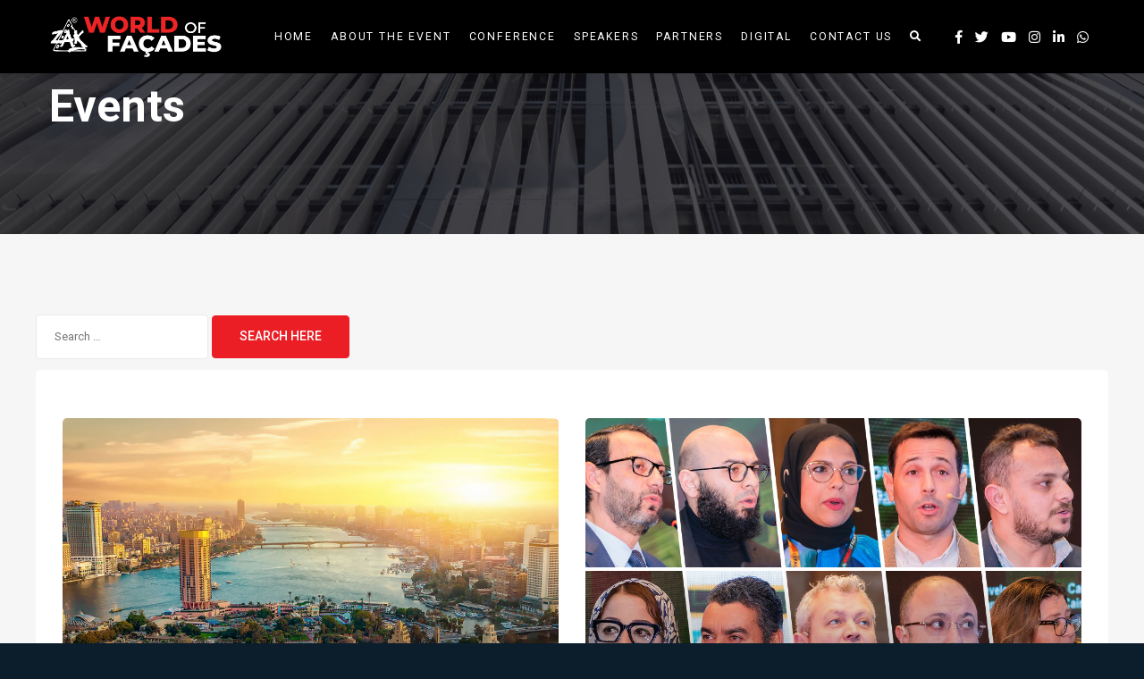

--- FILE ---
content_type: text/html; charset=UTF-8
request_url: https://zakworldoffacades.com/location/cairo/?post_type=event
body_size: 34047
content:
<!DOCTYPE html>

<html lang="en-US">
	<head>
		<meta charset="UTF-8" />
		<meta http-equiv="X-UA-Compatible" content="IE=edge">

		<meta name="viewport" content="width=device-width, initial-scale=1">
		<link rel="profile" href="gmpg.org/xfn/11" />
		<link rel="pingback" href="https://zakworldoffacades.com/xmlrpc.php" />
		<script>var wpa_hidden_field = "<span class='wpa_hidden_field' style='display:none;height:0;width:0;'><input type='text' name='field5451' value='1' /></span>"; var wpa_add_test = "no";</script><link href='https://fonts.googleapis.com/css?family=Poppins:100,300,400,700,900&subset=cyrillic,cyrillic-ext,greek,greek-ext,latin-ext' rel='stylesheet' type='text/css'>
<meta name='robots' content='index, follow, max-image-preview:large, max-snippet:-1, max-video-preview:-1' />
	<style>img:is([sizes="auto" i], [sizes^="auto," i]) { contain-intrinsic-size: 3000px 1500px }</style>
	
	<!-- This site is optimized with the Yoast SEO plugin v16.0.2 - https://yoast.com/wordpress/plugins/seo/ -->
	<title>Events &#8211; Zak World of Façades</title>
	<link rel="canonical" href="https://zakworldoffacades.com/location/cairo/" />
	<meta property="og:locale" content="en_US" />
	<meta property="og:type" content="website" />
	<meta property="og:url" content="https://zakworldoffacades.com/location/cairo/" />
	<meta property="og:site_name" content="Zak World of Façades" />
	<meta property="og:image" content="https://zakworldoffacades.com/wp-content/uploads/2021/01/zak-seo1.png" />
	<meta property="og:image:width" content="1045" />
	<meta property="og:image:height" content="617" />
	<meta name="twitter:card" content="summary_large_image" />
	<meta name="twitter:site" content="@zakwof" />
	<script type="application/ld+json" class="yoast-schema-graph">{"@context":"https://schema.org","@graph":[{"@type":"Organization","@id":"https://zakworldoffacades.com/#organization","name":"Zak World of Fa\u00e7ades","url":"https://zakworldoffacades.com/","sameAs":["https://www.facebook.com/facades/","https://www.instagram.com/zakwof/?igshid=ukn68od1s6zq","https://www.linkedin.com/mwlite/company/zakwof","https://twitter.com/zakwof"],"logo":{"@type":"ImageObject","@id":"https://zakworldoffacades.com/#logo","inLanguage":"en-US","url":"https://zakworldoffacades.com/wp-content/uploads/2021/01/zak-seo1.png","width":1045,"height":617,"caption":"Zak World of Fa\u00e7ades"},"image":{"@id":"https://zakworldoffacades.com/#logo"}},{"@type":"WebSite","@id":"https://zakworldoffacades.com/#website","url":"https://zakworldoffacades.com/","name":"Zak World of Fa\u00e7ades","description":"International Conference Series on Fa\u00e7ade Design and Engineering.","publisher":{"@id":"https://zakworldoffacades.com/#organization"},"potentialAction":[{"@type":"SearchAction","target":"https://zakworldoffacades.com/?s={search_term_string}","query-input":"required name=search_term_string"}],"inLanguage":"en-US"},{"@type":"CollectionPage","@id":"https://zakworldoffacades.com/location/cairo/#webpage","url":"https://zakworldoffacades.com/location/cairo/","name":"","isPartOf":{"@id":"https://zakworldoffacades.com/#website"},"breadcrumb":{"@id":"https://zakworldoffacades.com/location/cairo/#breadcrumb"},"inLanguage":"en-US","potentialAction":[{"@type":"ReadAction","target":["https://zakworldoffacades.com/location/cairo/"]}]},{"@type":"BreadcrumbList","@id":"https://zakworldoffacades.com/location/cairo/#breadcrumb","itemListElement":[{"@type":"ListItem","position":1,"item":{"@type":"WebPage","@id":"https://zakworldoffacades.com/","url":"https://zakworldoffacades.com/","name":"Home"}},{"@type":"ListItem","position":2,"item":{"@type":"WebPage","@id":"https://zakworldoffacades.com/location/cairo/","url":"https://zakworldoffacades.com/location/cairo/","name":"Cairo"}}]}]}</script>
	<!-- / Yoast SEO plugin. -->


<link rel='dns-prefetch' href='//maps.googleapis.com' />
<link rel='dns-prefetch' href='//fonts.googleapis.com' />
<link rel="alternate" type="application/rss+xml" title="Zak World of Façades &raquo; Feed" href="https://zakworldoffacades.com/feed/" />
<link rel="alternate" type="application/rss+xml" title="Zak World of Façades &raquo; Events Feed" href="https://zakworldoffacades.com/event/feed/" />
<script type="text/javascript">
/* <![CDATA[ */
window._wpemojiSettings = {"baseUrl":"https:\/\/s.w.org\/images\/core\/emoji\/15.0.3\/72x72\/","ext":".png","svgUrl":"https:\/\/s.w.org\/images\/core\/emoji\/15.0.3\/svg\/","svgExt":".svg","source":{"concatemoji":"https:\/\/zakworldoffacades.com\/wp-includes\/js\/wp-emoji-release.min.js?ver=6.7.2"}};
/*! This file is auto-generated */
!function(i,n){var o,s,e;function c(e){try{var t={supportTests:e,timestamp:(new Date).valueOf()};sessionStorage.setItem(o,JSON.stringify(t))}catch(e){}}function p(e,t,n){e.clearRect(0,0,e.canvas.width,e.canvas.height),e.fillText(t,0,0);var t=new Uint32Array(e.getImageData(0,0,e.canvas.width,e.canvas.height).data),r=(e.clearRect(0,0,e.canvas.width,e.canvas.height),e.fillText(n,0,0),new Uint32Array(e.getImageData(0,0,e.canvas.width,e.canvas.height).data));return t.every(function(e,t){return e===r[t]})}function u(e,t,n){switch(t){case"flag":return n(e,"\ud83c\udff3\ufe0f\u200d\u26a7\ufe0f","\ud83c\udff3\ufe0f\u200b\u26a7\ufe0f")?!1:!n(e,"\ud83c\uddfa\ud83c\uddf3","\ud83c\uddfa\u200b\ud83c\uddf3")&&!n(e,"\ud83c\udff4\udb40\udc67\udb40\udc62\udb40\udc65\udb40\udc6e\udb40\udc67\udb40\udc7f","\ud83c\udff4\u200b\udb40\udc67\u200b\udb40\udc62\u200b\udb40\udc65\u200b\udb40\udc6e\u200b\udb40\udc67\u200b\udb40\udc7f");case"emoji":return!n(e,"\ud83d\udc26\u200d\u2b1b","\ud83d\udc26\u200b\u2b1b")}return!1}function f(e,t,n){var r="undefined"!=typeof WorkerGlobalScope&&self instanceof WorkerGlobalScope?new OffscreenCanvas(300,150):i.createElement("canvas"),a=r.getContext("2d",{willReadFrequently:!0}),o=(a.textBaseline="top",a.font="600 32px Arial",{});return e.forEach(function(e){o[e]=t(a,e,n)}),o}function t(e){var t=i.createElement("script");t.src=e,t.defer=!0,i.head.appendChild(t)}"undefined"!=typeof Promise&&(o="wpEmojiSettingsSupports",s=["flag","emoji"],n.supports={everything:!0,everythingExceptFlag:!0},e=new Promise(function(e){i.addEventListener("DOMContentLoaded",e,{once:!0})}),new Promise(function(t){var n=function(){try{var e=JSON.parse(sessionStorage.getItem(o));if("object"==typeof e&&"number"==typeof e.timestamp&&(new Date).valueOf()<e.timestamp+604800&&"object"==typeof e.supportTests)return e.supportTests}catch(e){}return null}();if(!n){if("undefined"!=typeof Worker&&"undefined"!=typeof OffscreenCanvas&&"undefined"!=typeof URL&&URL.createObjectURL&&"undefined"!=typeof Blob)try{var e="postMessage("+f.toString()+"("+[JSON.stringify(s),u.toString(),p.toString()].join(",")+"));",r=new Blob([e],{type:"text/javascript"}),a=new Worker(URL.createObjectURL(r),{name:"wpTestEmojiSupports"});return void(a.onmessage=function(e){c(n=e.data),a.terminate(),t(n)})}catch(e){}c(n=f(s,u,p))}t(n)}).then(function(e){for(var t in e)n.supports[t]=e[t],n.supports.everything=n.supports.everything&&n.supports[t],"flag"!==t&&(n.supports.everythingExceptFlag=n.supports.everythingExceptFlag&&n.supports[t]);n.supports.everythingExceptFlag=n.supports.everythingExceptFlag&&!n.supports.flag,n.DOMReady=!1,n.readyCallback=function(){n.DOMReady=!0}}).then(function(){return e}).then(function(){var e;n.supports.everything||(n.readyCallback(),(e=n.source||{}).concatemoji?t(e.concatemoji):e.wpemoji&&e.twemoji&&(t(e.twemoji),t(e.wpemoji)))}))}((window,document),window._wpemojiSettings);
/* ]]> */
</script>
<link rel='stylesheet' id='sby_styles-css' href='https://zakworldoffacades.com/wp-content/plugins/youtube-feed-pro/css/sb-youtube.min.css?ver=1.4' type='text/css' media='all' />
<style id='wp-emoji-styles-inline-css' type='text/css'>

	img.wp-smiley, img.emoji {
		display: inline !important;
		border: none !important;
		box-shadow: none !important;
		height: 1em !important;
		width: 1em !important;
		margin: 0 0.07em !important;
		vertical-align: -0.1em !important;
		background: none !important;
		padding: 0 !important;
	}
</style>
<link rel='stylesheet' id='wp-block-library-css' href='https://zakworldoffacades.com/wp-includes/css/dist/block-library/style.min.css?ver=6.7.2' type='text/css' media='all' />
<style id='wp-block-library-theme-inline-css' type='text/css'>
.wp-block-audio :where(figcaption){color:#555;font-size:13px;text-align:center}.is-dark-theme .wp-block-audio :where(figcaption){color:#ffffffa6}.wp-block-audio{margin:0 0 1em}.wp-block-code{border:1px solid #ccc;border-radius:4px;font-family:Menlo,Consolas,monaco,monospace;padding:.8em 1em}.wp-block-embed :where(figcaption){color:#555;font-size:13px;text-align:center}.is-dark-theme .wp-block-embed :where(figcaption){color:#ffffffa6}.wp-block-embed{margin:0 0 1em}.blocks-gallery-caption{color:#555;font-size:13px;text-align:center}.is-dark-theme .blocks-gallery-caption{color:#ffffffa6}:root :where(.wp-block-image figcaption){color:#555;font-size:13px;text-align:center}.is-dark-theme :root :where(.wp-block-image figcaption){color:#ffffffa6}.wp-block-image{margin:0 0 1em}.wp-block-pullquote{border-bottom:4px solid;border-top:4px solid;color:currentColor;margin-bottom:1.75em}.wp-block-pullquote cite,.wp-block-pullquote footer,.wp-block-pullquote__citation{color:currentColor;font-size:.8125em;font-style:normal;text-transform:uppercase}.wp-block-quote{border-left:.25em solid;margin:0 0 1.75em;padding-left:1em}.wp-block-quote cite,.wp-block-quote footer{color:currentColor;font-size:.8125em;font-style:normal;position:relative}.wp-block-quote:where(.has-text-align-right){border-left:none;border-right:.25em solid;padding-left:0;padding-right:1em}.wp-block-quote:where(.has-text-align-center){border:none;padding-left:0}.wp-block-quote.is-large,.wp-block-quote.is-style-large,.wp-block-quote:where(.is-style-plain){border:none}.wp-block-search .wp-block-search__label{font-weight:700}.wp-block-search__button{border:1px solid #ccc;padding:.375em .625em}:where(.wp-block-group.has-background){padding:1.25em 2.375em}.wp-block-separator.has-css-opacity{opacity:.4}.wp-block-separator{border:none;border-bottom:2px solid;margin-left:auto;margin-right:auto}.wp-block-separator.has-alpha-channel-opacity{opacity:1}.wp-block-separator:not(.is-style-wide):not(.is-style-dots){width:100px}.wp-block-separator.has-background:not(.is-style-dots){border-bottom:none;height:1px}.wp-block-separator.has-background:not(.is-style-wide):not(.is-style-dots){height:2px}.wp-block-table{margin:0 0 1em}.wp-block-table td,.wp-block-table th{word-break:normal}.wp-block-table :where(figcaption){color:#555;font-size:13px;text-align:center}.is-dark-theme .wp-block-table :where(figcaption){color:#ffffffa6}.wp-block-video :where(figcaption){color:#555;font-size:13px;text-align:center}.is-dark-theme .wp-block-video :where(figcaption){color:#ffffffa6}.wp-block-video{margin:0 0 1em}:root :where(.wp-block-template-part.has-background){margin-bottom:0;margin-top:0;padding:1.25em 2.375em}
</style>
<style id='classic-theme-styles-inline-css' type='text/css'>
/*! This file is auto-generated */
.wp-block-button__link{color:#fff;background-color:#32373c;border-radius:9999px;box-shadow:none;text-decoration:none;padding:calc(.667em + 2px) calc(1.333em + 2px);font-size:1.125em}.wp-block-file__button{background:#32373c;color:#fff;text-decoration:none}
</style>
<style id='global-styles-inline-css' type='text/css'>
:root{--wp--preset--aspect-ratio--square: 1;--wp--preset--aspect-ratio--4-3: 4/3;--wp--preset--aspect-ratio--3-4: 3/4;--wp--preset--aspect-ratio--3-2: 3/2;--wp--preset--aspect-ratio--2-3: 2/3;--wp--preset--aspect-ratio--16-9: 16/9;--wp--preset--aspect-ratio--9-16: 9/16;--wp--preset--color--black: #000000;--wp--preset--color--cyan-bluish-gray: #abb8c3;--wp--preset--color--white: #ffffff;--wp--preset--color--pale-pink: #f78da7;--wp--preset--color--vivid-red: #cf2e2e;--wp--preset--color--luminous-vivid-orange: #ff6900;--wp--preset--color--luminous-vivid-amber: #fcb900;--wp--preset--color--light-green-cyan: #7bdcb5;--wp--preset--color--vivid-green-cyan: #00d084;--wp--preset--color--pale-cyan-blue: #8ed1fc;--wp--preset--color--vivid-cyan-blue: #0693e3;--wp--preset--color--vivid-purple: #9b51e0;--wp--preset--gradient--vivid-cyan-blue-to-vivid-purple: linear-gradient(135deg,rgba(6,147,227,1) 0%,rgb(155,81,224) 100%);--wp--preset--gradient--light-green-cyan-to-vivid-green-cyan: linear-gradient(135deg,rgb(122,220,180) 0%,rgb(0,208,130) 100%);--wp--preset--gradient--luminous-vivid-amber-to-luminous-vivid-orange: linear-gradient(135deg,rgba(252,185,0,1) 0%,rgba(255,105,0,1) 100%);--wp--preset--gradient--luminous-vivid-orange-to-vivid-red: linear-gradient(135deg,rgba(255,105,0,1) 0%,rgb(207,46,46) 100%);--wp--preset--gradient--very-light-gray-to-cyan-bluish-gray: linear-gradient(135deg,rgb(238,238,238) 0%,rgb(169,184,195) 100%);--wp--preset--gradient--cool-to-warm-spectrum: linear-gradient(135deg,rgb(74,234,220) 0%,rgb(151,120,209) 20%,rgb(207,42,186) 40%,rgb(238,44,130) 60%,rgb(251,105,98) 80%,rgb(254,248,76) 100%);--wp--preset--gradient--blush-light-purple: linear-gradient(135deg,rgb(255,206,236) 0%,rgb(152,150,240) 100%);--wp--preset--gradient--blush-bordeaux: linear-gradient(135deg,rgb(254,205,165) 0%,rgb(254,45,45) 50%,rgb(107,0,62) 100%);--wp--preset--gradient--luminous-dusk: linear-gradient(135deg,rgb(255,203,112) 0%,rgb(199,81,192) 50%,rgb(65,88,208) 100%);--wp--preset--gradient--pale-ocean: linear-gradient(135deg,rgb(255,245,203) 0%,rgb(182,227,212) 50%,rgb(51,167,181) 100%);--wp--preset--gradient--electric-grass: linear-gradient(135deg,rgb(202,248,128) 0%,rgb(113,206,126) 100%);--wp--preset--gradient--midnight: linear-gradient(135deg,rgb(2,3,129) 0%,rgb(40,116,252) 100%);--wp--preset--font-size--small: 13px;--wp--preset--font-size--medium: 20px;--wp--preset--font-size--large: 36px;--wp--preset--font-size--x-large: 42px;--wp--preset--spacing--20: 0.44rem;--wp--preset--spacing--30: 0.67rem;--wp--preset--spacing--40: 1rem;--wp--preset--spacing--50: 1.5rem;--wp--preset--spacing--60: 2.25rem;--wp--preset--spacing--70: 3.38rem;--wp--preset--spacing--80: 5.06rem;--wp--preset--shadow--natural: 6px 6px 9px rgba(0, 0, 0, 0.2);--wp--preset--shadow--deep: 12px 12px 50px rgba(0, 0, 0, 0.4);--wp--preset--shadow--sharp: 6px 6px 0px rgba(0, 0, 0, 0.2);--wp--preset--shadow--outlined: 6px 6px 0px -3px rgba(255, 255, 255, 1), 6px 6px rgba(0, 0, 0, 1);--wp--preset--shadow--crisp: 6px 6px 0px rgba(0, 0, 0, 1);}:where(.is-layout-flex){gap: 0.5em;}:where(.is-layout-grid){gap: 0.5em;}body .is-layout-flex{display: flex;}.is-layout-flex{flex-wrap: wrap;align-items: center;}.is-layout-flex > :is(*, div){margin: 0;}body .is-layout-grid{display: grid;}.is-layout-grid > :is(*, div){margin: 0;}:where(.wp-block-columns.is-layout-flex){gap: 2em;}:where(.wp-block-columns.is-layout-grid){gap: 2em;}:where(.wp-block-post-template.is-layout-flex){gap: 1.25em;}:where(.wp-block-post-template.is-layout-grid){gap: 1.25em;}.has-black-color{color: var(--wp--preset--color--black) !important;}.has-cyan-bluish-gray-color{color: var(--wp--preset--color--cyan-bluish-gray) !important;}.has-white-color{color: var(--wp--preset--color--white) !important;}.has-pale-pink-color{color: var(--wp--preset--color--pale-pink) !important;}.has-vivid-red-color{color: var(--wp--preset--color--vivid-red) !important;}.has-luminous-vivid-orange-color{color: var(--wp--preset--color--luminous-vivid-orange) !important;}.has-luminous-vivid-amber-color{color: var(--wp--preset--color--luminous-vivid-amber) !important;}.has-light-green-cyan-color{color: var(--wp--preset--color--light-green-cyan) !important;}.has-vivid-green-cyan-color{color: var(--wp--preset--color--vivid-green-cyan) !important;}.has-pale-cyan-blue-color{color: var(--wp--preset--color--pale-cyan-blue) !important;}.has-vivid-cyan-blue-color{color: var(--wp--preset--color--vivid-cyan-blue) !important;}.has-vivid-purple-color{color: var(--wp--preset--color--vivid-purple) !important;}.has-black-background-color{background-color: var(--wp--preset--color--black) !important;}.has-cyan-bluish-gray-background-color{background-color: var(--wp--preset--color--cyan-bluish-gray) !important;}.has-white-background-color{background-color: var(--wp--preset--color--white) !important;}.has-pale-pink-background-color{background-color: var(--wp--preset--color--pale-pink) !important;}.has-vivid-red-background-color{background-color: var(--wp--preset--color--vivid-red) !important;}.has-luminous-vivid-orange-background-color{background-color: var(--wp--preset--color--luminous-vivid-orange) !important;}.has-luminous-vivid-amber-background-color{background-color: var(--wp--preset--color--luminous-vivid-amber) !important;}.has-light-green-cyan-background-color{background-color: var(--wp--preset--color--light-green-cyan) !important;}.has-vivid-green-cyan-background-color{background-color: var(--wp--preset--color--vivid-green-cyan) !important;}.has-pale-cyan-blue-background-color{background-color: var(--wp--preset--color--pale-cyan-blue) !important;}.has-vivid-cyan-blue-background-color{background-color: var(--wp--preset--color--vivid-cyan-blue) !important;}.has-vivid-purple-background-color{background-color: var(--wp--preset--color--vivid-purple) !important;}.has-black-border-color{border-color: var(--wp--preset--color--black) !important;}.has-cyan-bluish-gray-border-color{border-color: var(--wp--preset--color--cyan-bluish-gray) !important;}.has-white-border-color{border-color: var(--wp--preset--color--white) !important;}.has-pale-pink-border-color{border-color: var(--wp--preset--color--pale-pink) !important;}.has-vivid-red-border-color{border-color: var(--wp--preset--color--vivid-red) !important;}.has-luminous-vivid-orange-border-color{border-color: var(--wp--preset--color--luminous-vivid-orange) !important;}.has-luminous-vivid-amber-border-color{border-color: var(--wp--preset--color--luminous-vivid-amber) !important;}.has-light-green-cyan-border-color{border-color: var(--wp--preset--color--light-green-cyan) !important;}.has-vivid-green-cyan-border-color{border-color: var(--wp--preset--color--vivid-green-cyan) !important;}.has-pale-cyan-blue-border-color{border-color: var(--wp--preset--color--pale-cyan-blue) !important;}.has-vivid-cyan-blue-border-color{border-color: var(--wp--preset--color--vivid-cyan-blue) !important;}.has-vivid-purple-border-color{border-color: var(--wp--preset--color--vivid-purple) !important;}.has-vivid-cyan-blue-to-vivid-purple-gradient-background{background: var(--wp--preset--gradient--vivid-cyan-blue-to-vivid-purple) !important;}.has-light-green-cyan-to-vivid-green-cyan-gradient-background{background: var(--wp--preset--gradient--light-green-cyan-to-vivid-green-cyan) !important;}.has-luminous-vivid-amber-to-luminous-vivid-orange-gradient-background{background: var(--wp--preset--gradient--luminous-vivid-amber-to-luminous-vivid-orange) !important;}.has-luminous-vivid-orange-to-vivid-red-gradient-background{background: var(--wp--preset--gradient--luminous-vivid-orange-to-vivid-red) !important;}.has-very-light-gray-to-cyan-bluish-gray-gradient-background{background: var(--wp--preset--gradient--very-light-gray-to-cyan-bluish-gray) !important;}.has-cool-to-warm-spectrum-gradient-background{background: var(--wp--preset--gradient--cool-to-warm-spectrum) !important;}.has-blush-light-purple-gradient-background{background: var(--wp--preset--gradient--blush-light-purple) !important;}.has-blush-bordeaux-gradient-background{background: var(--wp--preset--gradient--blush-bordeaux) !important;}.has-luminous-dusk-gradient-background{background: var(--wp--preset--gradient--luminous-dusk) !important;}.has-pale-ocean-gradient-background{background: var(--wp--preset--gradient--pale-ocean) !important;}.has-electric-grass-gradient-background{background: var(--wp--preset--gradient--electric-grass) !important;}.has-midnight-gradient-background{background: var(--wp--preset--gradient--midnight) !important;}.has-small-font-size{font-size: var(--wp--preset--font-size--small) !important;}.has-medium-font-size{font-size: var(--wp--preset--font-size--medium) !important;}.has-large-font-size{font-size: var(--wp--preset--font-size--large) !important;}.has-x-large-font-size{font-size: var(--wp--preset--font-size--x-large) !important;}
:where(.wp-block-post-template.is-layout-flex){gap: 1.25em;}:where(.wp-block-post-template.is-layout-grid){gap: 1.25em;}
:where(.wp-block-columns.is-layout-flex){gap: 2em;}:where(.wp-block-columns.is-layout-grid){gap: 2em;}
:root :where(.wp-block-pullquote){font-size: 1.5em;line-height: 1.6;}
</style>
<link rel='stylesheet' id='contact-form-7-css' href='https://zakworldoffacades.com/wp-content/plugins/contact-form-7/includes/css/styles.css?ver=5.4' type='text/css' media='all' />
<link rel='stylesheet' id='font-awesome-icons-v4.7.0-css' href='https://zakworldoffacades.com/wp-content/plugins/everest-counter-lite/css/font-awesome/font-awesome.min.css?ver=2.0.6' type='text/css' media='all' />
<link rel='stylesheet' id='ec_gener_icons-css' href='https://zakworldoffacades.com/wp-content/plugins/everest-counter-lite/css/genericons.css?ver=2.0.6' type='text/css' media='all' />
<link rel='stylesheet' id='dashicons-css' href='https://zakworldoffacades.com/wp-includes/css/dashicons.min.css?ver=6.7.2' type='text/css' media='all' />
<link rel='stylesheet' id='google-fonts-css' href='//fonts.googleapis.com/css?family=Raleway%7CABeeZee%7CAguafina+Script%7COpen+Sans%7CRoboto%7CRoboto+Slab%7CLato%7CTitillium+Web%7CSource+Sans+Pro%7CPlayfair+Display%7CMontserrat%7CKhand%7COswald%7CEk+Mukta%7CRubik%7CPT+Sans+Narrow%7CPoppins%7COxygen%3A300%2C400%2C600%2C700&#038;ver=2.0.6' type='text/css' media='all' />
<link rel='stylesheet' id='ec_frontend_css-css' href='https://zakworldoffacades.com/wp-content/plugins/everest-counter-lite/css/frontend/ec-frontend.css?ver=2.0.6' type='text/css' media='all' />
<link rel='stylesheet' id='wpa-css-css' href='https://zakworldoffacades.com/wp-content/plugins/honeypot/includes/css/wpa.css?ver=1.6' type='text/css' media='all' />
<link rel='stylesheet' id='rs-plugin-settings-css' href='https://zakworldoffacades.com/wp-content/plugins/revslider/public/assets/css/settings.css?ver=5.4.8.3' type='text/css' media='all' />
<style id='rs-plugin-settings-inline-css' type='text/css'>
#rs-demo-id {}
</style>
<link rel='stylesheet' id='wpcf7-redirect-script-frontend-css' href='https://zakworldoffacades.com/wp-content/plugins/wpcf7-redirect/build/css/wpcf7-redirect-frontend.min.css?ver=6.7.2' type='text/css' media='all' />
<link rel='stylesheet' id='wpfront-scroll-top-css' href='https://zakworldoffacades.com/wp-content/plugins/wpfront-scroll-top/css/wpfront-scroll-top.min.css?ver=2.0.2' type='text/css' media='all' />
<link rel='stylesheet' id='bootstrap-css' href='https://zakworldoffacades.com/wp-content/themes/eventchamp/include/assets/css/bootstrap.min.css?ver=6.7.2' type='text/css' media='all' />
<link rel='stylesheet' id='eventchamp-style-css' href='https://zakworldoffacades.com/wp-content/themes/eventchamp/style.css?ver=6.7.2' type='text/css' media='all' />
<link rel='stylesheet' id='prettyphoto-css' href='https://zakworldoffacades.com/wp-content/plugins/js_composer/assets/lib/prettyphoto/css/prettyPhoto.min.css?ver=6.0.3' type='text/css' media='all' />
<link rel='stylesheet' id='fontawesome-css' href='https://zakworldoffacades.com/wp-content/themes/eventchamp/include/assets/css/fontawesome.min.css?ver=6.7.2' type='text/css' media='all' />
<link rel='stylesheet' id='swiper-css' href='https://zakworldoffacades.com/wp-content/themes/eventchamp/include/assets/css/swiper.min.css?ver=6.7.2' type='text/css' media='all' />
<link rel='stylesheet' id='scrollbar-css' href='https://zakworldoffacades.com/wp-content/themes/eventchamp/include/assets/css/scrollbar.min.css?ver=6.7.2' type='text/css' media='all' />
<link rel='stylesheet' id='bootstrap-select-css' href='https://zakworldoffacades.com/wp-content/themes/eventchamp/include/assets/css/bootstrap-select.min.css?ver=6.7.2' type='text/css' media='all' />
<link rel='stylesheet' id='fullcalendar-css' href='https://zakworldoffacades.com/wp-content/themes/eventchamp/include/assets/css/fullcalendar.min.css?ver=6.7.2' type='text/css' media='all' />
<link rel='stylesheet' id='eventchamp-woocommerce-css' href='https://zakworldoffacades.com/wp-content/themes/eventchamp/include/assets/css/woocommerce.min.css?ver=6.7.2' type='text/css' media='all' />
<link rel='stylesheet' id='eventchamp-wp-core-css' href='https://zakworldoffacades.com/wp-content/themes/eventchamp/include/assets/css/wp-core.min.css?ver=6.7.2' type='text/css' media='all' />
<link rel='stylesheet' id='ion-range-slider-css' href='https://zakworldoffacades.com/wp-content/themes/eventchamp/include/assets/css/ion-range-slider.min.css?ver=6.7.2' type='text/css' media='all' />
<link rel='stylesheet' id='ion-range-slider-flat-theme-css' href='https://zakworldoffacades.com/wp-content/themes/eventchamp/include/assets/css/ion-range-slider-flat-theme.min.css?ver=6.7.2' type='text/css' media='all' />
<link rel='stylesheet' id='eventchamp-css' href='https://zakworldoffacades.com/wp-content/themes/eventchamp-child/style.css?ver=6.7.2' type='text/css' media='all' />
<style id='eventchamp-inline-css' type='text/css'>
body,.ui-widget-content{font-family:Poppins;}
.gt-user-activity > ul > li svg, .gt-content-detail-box > ul > li > .gt-icon > svg{fill:#eb1d25;}.gt-footer.gt-style-1 .gt-social-links-element.gt-style-6 ul li a:hover, .gt-footer.gt-style-1 .gt-social-links-element.gt-style-6 ul li a:focus, .gt-footer.gt-style-1 a:hover, .gt-footer.gt-style-1 a:focus, .gt-event-style-2 .gt-information > div a:focus, .gt-event-style-2 .gt-information > div a:hover, .gt-footer.gt-style-1 .post-list-style-3 .title a:hover, .gt-footer.gt-style-1 .post-list-style-3 .title a:focus, .gt-mobile-menu .gt-bottom .gt-social-links li a:hover, .gt-mobile-menu .gt-bottom .gt-social-links li a:focus, .gt-modal .gt-register-content .gt-modal-footer a:hover, .gt-modal .gt-register-content .gt-modal-footer a:focus, .gt-modal .gt-login-content .gt-modal-footer a:hover, .gt-modal .gt-login-content .gt-modal-footer a:focus, .gt-countdown.gt-style-3 ul li > .gt-inner, .gt-footer .post-list-style-3 .title a:hover, .gt-footer .post-list-style-3 .title a:focus, .gt-feature-box .gt-content .gt-title, .gt-feature-box .gt-icon, .gt-map.gt-events-map .gt-map-popup .gt-inner a:hover, .gt-map.gt-events-map .gt-map-popup .gt-inner a:focus, .gt-map.gt-events-map .gt-map-popup .gt-bottom-links > li > i, .gt-label.gt-style-4, .gt-post-style-1 .gt-bottom .gt-more:hover, .gt-post-style-1 .gt-bottom .gt-more:focus, .gt-post-style-1 .gt-bottom > ul a:hover, .gt-post-style-1 .gt-bottom > ul a:focus, .gt-post-style-2 .gt-bottom .gt-more:hover, .gt-post-style-2 .gt-bottom .gt-more:focus, .gt-post-style-2 .gt-bottom > ul a:hover, .gt-post-style-2 .gt-bottom > ul a:focus, .gt-page-content .gt-post-meta a:hover, .gt-page-content .gt-post-meta a:focus, .gt-pagination ul li > span.current, .gt-pagination ul li > a:hover, .gt-pagination ul li > a:focus, .gt-post-pagination ul li a:hover, .gt-post-pagination ul li a:focus, .gt-page-content .gt-post-meta ul li i, .gt-event-ticket.gt-style-1 .gt-ticket-inner > .gt-details .gt-subtitle, .gt-event-ticket.gt-style-1 .gt-ticket-inner > .gt-details > .gt-price, .gt-event-ticket.gt-style-1 .gt-ticket-inner > .gt-ticket-features p:before, .gt-event-ticket.gt-style-2 .gt-ticket-inner .gt-title, .gt-event-ticket.gt-style-2 .gt-price, .gt-event-ticket.gt-style-3 .gt-ticket-inner .gt-title, .gt-event-ticket.gt-style-3 .gt-price, .gt-event-ticket.gt-style-4 .gt-price, .gt-event-ticket.gt-style-4 .gt-ticket-inner .gt-ticket-features p:before, .gt-event-ticket.gt-style-5 .gt-price, .gt-event-ticket.gt-style-5 .gt-ticket-inner .gt-ticket-features p:before, .gt-event-ticket.gt-style-6 .gt-ticket-features p:before, .gt-event-ticket.gt-style-6 .gt-ticket-header .gt-price, .gt-event-ticket.gt-style-7 .gt-ticket-features p:before, .gt-event-ticket.gt-style-7 .gt-ticket-header .gt-price, .gt-event-buttons ul li a:hover, .gt-event-buttons ul li a:focus, .gt-event-schedule.gt-style-2 .gt-schedule-tabs > li > a.active, .gt-event-schedule.gt-style-2 .gt-schedule-tabs > li > a.active:visited, .gt-event-schedule.gt-style-2 .gt-schedule-tabs > li > a:hover, .gt-event-schedule.gt-style-2 .gt-schedule-tabs > li > a:focus, .gt-speaker.gt-style-1 .gt-content .gt-name a:hover, .gt-speaker.gt-style-1 .gt-content .gt-name a:focus, .gt-speaker.gt-style-1 .gt-social-links ul li a:focus, .gt-speaker.gt-style-1 .gt-social-links ul li a:hover, .gt-speaker.gt-style-2 .gt-social-links ul li a:focus, .gt-speaker.gt-style-2 .gt-social-links ul li a:hover, .gt-speaker.gt-style-3 .gt-social-links ul li a:focus, .gt-speaker.gt-style-3 .gt-social-links ul li a:hover, .gt-speaker.gt-style-4 .gt-social-links ul li a:focus, .gt-speaker.gt-style-4 .gt-social-links ul li a:hover, .gt-speaker.gt-style-5 .gt-social-links ul li a:focus, .gt-speaker.gt-style-5 .gt-social-links ul li a:hover, .gt-speaker.gt-style-6 .gt-social-links ul li a:focus, .gt-speaker.gt-style-6 .gt-social-links ul li a:hover, .gt-content-detail-box > ul > li > .gt-content > .gt-inner a:hover, .gt-content-detail-box > ul > li > .gt-content > .gt-inner a:focus, .gt-content-detail-box > ul > li > .gt-icon > i, .gt-icon-list ul li i, .gt-mailchimp-newsletter .title i, .gt-button.gt-style-6 a:hover, .gt-button.gt-style-6 a:focus, .gt-button.gt-style-5 a, .gt-button.gt-style-5 a:visited, .gt-button.gt-style-3 a:hover, .gt-button.gt-style-3 a:focus, .gt-button.gt-style-2 a:hover, .gt-button.gt-style-2 a:focus, .gt-button.gt-style-1 a:hover, .gt-button.gt-style-1 a:focus, .gt-contact-box i, .gt-counter > .gt-title, .gt-counter > .gt-number, .gt-testimonials-carousel .content .name, .gt-eventchamp-service-box .gt-title, .gt-eventchamp-service-box i, .gt-categorized-events .gt-nav > li > a.active, .gt-categorized-events .gt-nav > li > a.active:visited, .gt-categorized-events .gt-nav > li > a:hover, .gt-categorized-events .gt-nav > li > a:focus, .gt-heading .gt-title span, .gt-eventchamp-slider .gt-slider-content .gt-title .gt-secondary, .gt-countdown-slider.gt-style-1 > .gt-slider-content .gt-title .gt-secondary, .gt-countdown-slider.gt-style-3 > .gt-slider-content > .gt-counter .gt-counter-inner > div, .gt-events-slider .gt-slide-inner .gt-content .gt-information > li i, .woocommerce div.product .woocommerce-tabs ul.tabs li a:hover, .woocommerce div.product .woocommerce-tabs ul.tabs li a:focus, .woocommerce div.product .stock, .woocommerce .woocommerce-MyAccount-navigation ul li a, .woocommerce .woocommerce-MyAccount-navigation ul li a:visited, .woocommerce-error::before, .woocommerce-info::before, .woocommerce-message::before, .woocommerce nav.woocommerce-pagination ul li a, .woocommerce nav.woocommerce-pagination ul li a:visited, .woocommerce div.product .woocommerce-tabs ul.tabs li a, .woocommerce div.product .woocommerce-tabs ul.tabs li a:visited, .woocommerce div.product .woocommerce-tabs ul.tabs li, .woocommerce div.product p.price, .woocommerce div.product span.price, .woocommerce ul.products li.product .price, .woocommerce #respond input#submit.alt:hover, .woocommerce a.button.alt:hover, .woocommerce button.button.alt:hover, .woocommerce input.button.alt:hover, .woocommerce #respond input#submit:hover, .woocommerce a.button:hover, .woocommerce button.button:hover, .woocommerce input.button:hover, .select2-container--default .select2-results__option--highlighted[aria-selected], .select2-container--default .select2-results__option--highlighted[data-selected], .select2-container--default .select2-results__option[aria-selected=true], .select2-container--default .select2-results__option[data-selected=true], .plyr__progress--played, .plyr__volume--display, .bootstrap-select.gt-select .dropdown-item:focus, .bootstrap-select.gt-select .dropdown-item:hover, .bootstrap-select.gt-select .dropdown-item.active, .bootstrap-select.gt-select .dropdown-item:active, blockquote:before, button:hover, input[type="submit"]:hover, button:active, input[type="submit"]:active, button:active:hover, input[type="submit"]:active:hover, button:active:focus, input[type="submit"]:active:focus, button:active:visited, input[type="submit"]:active:visited, button:focus, input[type="submit"]:focus, a:hover, a:focus, .gt-header.gt-style-1.gt-style-2 .gt-elements .gt-social-links li a:hover, .gt-header.gt-style-1.gt-style-2 .gt-elements .gt-social-links li a:focus, .gt-header.gt-style-1.gt-style-2 .gt-navbar .gt-menu > li a:hover, .gt-header.gt-style-1.gt-style-2 .gt-navbar .gt-menu > li a:focus, .gt-header.gt-style-1.gt-style-2 .gt-navbar .gt-menu > li:hover > a, .gt-header.gt-style-1.gt-style-2 .gt-navbar .gt-menu > li:hover > a:visited, .gt-header.gt-style-1.gt-style-2 .gt-navbar .gt-menu > li>a:hover, .gt-header.gt-style-1.gt-style-2 .gt-navbar .gt-menu > li>a:focus, .gt-header.gt-style-1.gt-style-2 .gt-navbar .gt-menu li .gt-dropdown-menu li a:hover, .gt-header.gt-style-1.gt-style-2 .gt-navbar .gt-menu li .gt-dropdown-menu li a:focus, .gt-header.gt-style-3.gt-style-4 .gt-elements .gt-social-links li a:hover, .gt-header.gt-style-3.gt-style-4 .gt-elements .gt-social-links li a:focus, .gt-header.gt-style-3.gt-style-4 .gt-navbar .gt-menu > li a:hover, .gt-header.gt-style-3.gt-style-4 .gt-navbar .gt-menu > li a:focus, .gt-header.gt-style-3.gt-style-4 .gt-navbar .gt-menu > li:hover > a, .gt-header.gt-style-3.gt-style-4 .gt-navbar .gt-menu > li:hover > a:visited, .gt-header.gt-style-3.gt-style-4 .gt-navbar .gt-menu > li > a:hover, .gt-header.gt-style-3.gt-style-4 .gt-navbar .gt-menu > li > a:focus, .gt-header.gt-style-3.gt-style-4 .gt-navbar .gt-menu li .gt-dropdown-menu li a:hover, .gt-header.gt-style-3.gt-style-4 .gt-navbar .gt-menu li .gt-dropdown-menu li a:focus, .gt-header.gt-style-5.gt-style-6 .gt-elements .gt-social-links li a:hover, .gt-header.gt-style-5.gt-style-6 .gt-elements .gt-social-links li a:focus, .gt-header.gt-style-5.gt-style-6 .gt-navbar .gt-menu > li a:hover, .gt-header.gt-style-5.gt-style-6 .gt-navbar .gt-menu > li a:focus, .gt-header.gt-style-5.gt-style-6 .gt-navbar .gt-menu > li:hover > a, .gt-header.gt-style-5.gt-style-6 .gt-navbar .gt-menu > li:hover > a:visited, .gt-header.gt-style-5.gt-style-6 .gt-navbar .gt-menu > li > a:hover, .gt-header.gt-style-5.gt-style-6 .gt-navbar .gt-menu > li > a:focus, .gt-header.gt-style-5.gt-style-6 .gt-navbar .gt-menu li .gt-dropdown-menu li a:hover, .gt-header.gt-style-5.gt-style-6 .gt-navbar .gt-menu li .gt-dropdown-menu li a:focus, .gt-footer a:hover, .gt-footer a:focus, .gt-page-title-bar .gt-breadcrumb nav > ol > li a:focus, .gt-page-title-bar .gt-breadcrumb nav > ol > li a:hover, .gt-page-title-bar .gt-breadcrumb nav > ol > li.gt-item-current, .gt-page-title-bar .gt-breadcrumb nav > ol > li.current-item, .gt-mobile-menu .gt-top .gt-menu .gt-dropdown-menu > .active > a, .gt-mobile-menu .gt-top .gt-menu .gt-dropdown-menu > .active > a:focus, .gt-mobile-menu .gt-top .gt-menu .gt-dropdown-menu > .active > a:hover, .gt-mobile-menu .gt-top .gt-menu > li a:hover, .gt-mobile-menu .gt-top .gt-menu > li a:focus, .gt-mobile-menu .gt-top .gt-menu li:hover > a, .gt-mobile-menu .gt-top .gt-menu li:focus > a:visited, .gt-mobile-menu .gt-top .gt-menu li:hover > i, .gt-mobile-menu .gt-top .gt-menu li:focus > i, .gt-flex-menu li a:focus, .gt-flex-menu li a:hover, .fc-state-default:hover, .fc-state-default:focus, .fc button:hover, .fc button:focus, .gt-post-style-1 .gt-bottom > ul > li i, .gt-post-style-1 .gt-bottom .gt-more:hover, .gt-post-style-1 .gt-bottom .gt-more:focus, .gt-post-style-1 .gt-image .gt-category ul a, .gt-post-style-1 .gt-image .gt-category ul a:visited, .gt-post-style-1 .gt-image .gt-category ul, .gt-post-style-2 .gt-bottom > ul > li i, .gt-post-style-2 .gt-bottom .gt-more:hover, .gt-post-style-2 .gt-bottom .gt-more:focus, .gt-post-style-2 .gt-image .gt-category ul a, .gt-post-style-2 .gt-image .gt-category ul a:visited, .gt-post-style-2 .gt-image .gt-category ul, .gt-post-style-3 .gt-information > div i, .gt-event-style-1 .gt-venue a:focus, .gt-event-style-1 .gt-venue a:hover, .gt-event-style-1 .gt-location ul li a:focus, .gt-event-style-1 .gt-location ul li a:hover, .gt-event-style-1 .gt-location i, .gt-event-style-1 .gt-date i, .gt-event-style-1 .gt-time i, .gt-event-style-1 .gt-venue i, .gt-event-style-1 .gt-stock i, .gt-event-style-1 .gt-event-status, .gt-event-style-2 .gt-information > div i, .gt-event-style-3 .gt-venue a:focus, .gt-event-style-3 .gt-venue a:hover, .gt-event-style-3 .gt-location ul li a:focus, .gt-event-style-3 .gt-location ul li a:hover, .gt-event-style-3 .gt-price i, .gt-event-style-3 .gt-status i, .gt-event-style-3 .gt-location i, .gt-event-style-3 .gt-date i, .gt-event-style-3 .gt-time i, .gt-event-style-3 .gt-stock i, .gt-event-style-3 .gt-venue i, .gt-event-style-4 .gt-venue a:focus, .gt-event-style-4 .gt-venue a:hover, .gt-event-style-4 .gt-location ul li a:focus, .gt-event-style-4 .gt-location ul li a:hover, .gt-event-style-4 .gt-price i, .gt-event-style-4 .gt-status i, .gt-event-style-4 .gt-location i, .gt-event-style-4 .gt-date i, .gt-event-style-4 .gt-time i, .gt-event-style-4 .gt-venue i, .gt-event-style-4 .gt-stock i, .gt-white .gt-venue-style-1 .gt-title a:hover, .gt-white .gt-venue-style-1 .gt-title a:focus, .gt-venue-style-1 .gt-title a:hover, .gt-venue-style-1 .gt-title a:focus, .gt-venue-style-1 .gt-image .gt-location, .gt-venue-style-1 .gt-image .gt-location a, .gt-venue-style-1 .gt-image .gt-location a:visited, .gt-venue-style-1 .gt-image .status, .gt-venue-style-2 .gt-information > div i, .gt-content-favorite-add-popup:before, .gt-content-favorite-remove-popup:before, .gt-content-like-add-popup:before, .gt-content-like-remove-popup:before, .edit-link a:focus, .edit-link a:hover{color:#eb1d25;}.gt-marker-cluster, .irs-bar, .irs-slider, .irs-from, .irs-to, .irs-single, .gt-countdown.gt-style-4 ul li > .gt-inner, .gt-countdown.gt-style-1 ul li > .gt-inner, .gt-feature-box .gt-content .gt-line, .gt-post-style-1 .gt-bottom .gt-more, .gt-post-style-1 .gt-bottom .gt-more:visited, .gt-post-style-2 .gt-bottom .gt-more, .gt-post-style-2 .gt-bottom .gt-more:visited, .gt-pagination ul li > span, .gt-pagination ul li > a, .gt-pagination ul li > a:visited, .gt-post-pagination ul li a, .gt-post-pagination ul li a:visited, .gt-event-section-tabs .gt-event-tabs > li > a:after, .gt-event-section-tabs .gt-event-tabs > li > a:visited:after, .woocommerce .woocommerce-MyAccount-navigation ul li.is-active a, .woocommerce .woocommerce-MyAccount-navigation ul li.is-active a:visited, .woocommerce .woocommerce-MyAccount-navigation ul li a:hover, .woocommerce .woocommerce-MyAccount-navigation ul li a:focus, .woocommerce .woocommerce-MyAccount-navigation ul li a:hover, .woocommerce .woocommerce-MyAccount-navigation ul li a:focus, .woocommerce .woocommerce-MyAccount-navigation ul li.is-active a, .woocommerce .woocommerce-MyAccount-navigation ul li.is-active a:visited, .woocommerce #respond input#submit.disabled:hover, .woocommerce #respond input#submit:disabled:hover, .woocommerce #respond input#submit:disabled[disabled]:hover, .woocommerce a.button.disabled:hover, .woocommerce a.button:disabled:hover, .woocommerce a.button:disabled[disabled]:hover, .woocommerce button.button.disabled:hover, .woocommerce button.button:disabled:hover, .woocommerce button.button:disabled[disabled]:hover, .woocommerce input.button.disabled:hover, .woocommerce input.button:disabled:hover, .woocommerce input.button:disabled[disabled]:hover, .woocommerce nav.woocommerce-pagination ul li span.current, .woocommerce nav.woocommerce-pagination ul li a:focus, .woocommerce nav.woocommerce-pagination ul li a:hover, .woocommerce div.product .woocommerce-tabs ul.tabs li.active, .woocommerce div.product .woocommerce-tabs ul.tabs li.active a, .woocommerce div.product .woocommerce-tabs ul.tabs li.active a:visited, .woocommerce div.product .woocommerce-tabs ul.tabs li.active a:hover, .woocommerce div.product .woocommerce-tabs ul.tabs li.active a:focus, .woocommerce div.product .woocommerce-tabs ul.tabs li a:hover, .woocommerce div.product .woocommerce-tabs ul.tabs li a:focus, .woocommerce span.onsale, .woocommerce nav.woocommerce-pagination ul li span.current, .woocommerce .widget_price_filter .ui-slider .ui-slider-range, .woocommerce .widget_price_filter .ui-slider .ui-slider-handle, .woocommerce #respond input#submit.alt, .woocommerce a.button.alt, .woocommerce button.button.alt, .woocommerce input.button.alt, .woocommerce #respond input#submit, .woocommerce a.button, .woocommerce button.button, .woocommerce input.button, .gt-event-schedule.gt-style-1 .gt-schedule-tabs, .gt-event-schedule.gt-style-1 .gt-dropdown .gt-panel-body .gt-schedule-speakers .gt-list ul li a:hover, .gt-event-schedule.gt-style-1 .gt-dropdown .gt-panel-body .gt-schedule-speakers .gt-list ul li a:focus, .gt-event-schedule.gt-style-2 .gt-dropdown .gt-panel-body .gt-schedule-speakers .gt-list ul li a:hover, .gt-event-schedule.gt-style-2 .gt-dropdown .gt-panel-body .gt-schedule-speakers .gt-list ul li a:focus, .gt-event-schedule.gt-style-3 .gt-dropdown .gt-panel-body .gt-schedule-speakers .gt-list ul li a:hover, .gt-event-schedule.gt-style-3 .gt-dropdown .gt-panel-body .gt-schedule-speakers .gt-list ul li a:focus, .gt-event-schedule.gt-style-4 > .gt-item > ul > li .gt-content .gt-schedule-speakers .gt-list ul li a:hover, .gt-event-schedule.gt-style-4 > .gt-item > ul > li .gt-content .gt-schedule-speakers .gt-list ul li a:focus, .gt-event-schedule.gt-style-5 > .gt-item > ul > li .gt-content .gt-schedule-speakers .gt-list ul li a:hover, .gt-event-schedule.gt-style-5 > .gt-item > ul > li .gt-content .gt-schedule-speakers .gt-list ul li a:focus, .gt-event-schedule.gt-style-6 > .gt-item > ul > li .gt-content .gt-schedule-speakers .gt-list ul li a:hover, .gt-event-schedule.gt-style-6 > .gt-item > ul > li .gt-content .gt-schedule-speakers .gt-list ul li a:focus, .gt-event-schedule.gt-style-2 .gt-schedule-tabs > li > a, .gt-event-schedule.gt-style-2 .gt-schedule-tabs > li > a:visited, .gt-event-schedule.gt-style-4 > .gt-item > .gt-heading, .gt-event-schedule.gt-style-5 > .gt-item > .gt-heading, .gt-event-schedule.gt-style-6 > .gt-item > .gt-heading, .gt-organizers.gt-style-1 ul li a:hover, .gt-organizers.gt-style-1 ul li a:focus, .gt-organizers.gt-style-2 ul li a:hover, .gt-organizers.gt-style-2 ul li a:focus, .gt-organizers.gt-style-3 ul li a, .gt-organizers.gt-style-3 ul li a:visited, .gt-tags.gt-style-1 ul li a:hover, .gt-tags.gt-style-1 ul li a:focus, .gt-tags.gt-style-2 ul li a:hover, .gt-tags.gt-style-2 ul li a:focus, .gt-tags.gt-style-3 ul li a, .gt-tags.gt-style-3 ul li a:visited, .gt-categories.gt-style-1 ul li a:hover, .gt-categories.gt-style-1 ul li a:focus, .gt-categories.gt-style-2 ul li a:hover, .gt-categories.gt-style-2 ul li a:focus, .gt-categories.gt-style-3 ul li a, .gt-categories.gt-style-3 ul li a:visited, .gt-social-sharing.gt-style-1 ul li a:hover, .gt-social-sharing.gt-style-1 ul li a:focus, .gt-social-sharing.gt-style-2 ul li a:hover, .gt-social-sharing.gt-style-2 ul li a:focus, .gt-social-sharing.gt-style-3 ul li a:hover, .gt-social-sharing.gt-style-3 ul li a:focus, .gt-social-sharing.gt-style-4 ul li a:hover, .gt-social-sharing.gt-style-4 ul li a:focus, .gt-social-sharing.gt-style-5 ul li a:hover, .gt-social-sharing.gt-style-5 ul li a:focus, .gt-social-sharing.gt-style-6 ul li a, .gt-social-sharing.gt-style-6 ul li a:visited, .gt-social-sharing.gt-style-7 ul li a:hover, .gt-social-sharing.gt-style-7 ul li a:focus, .gt-social-links-element.gt-style-1 ul li a:hover, .gt-social-links-element.gt-style-1 ul li a:focus, .gt-social-links-element.gt-style-2 ul li a:hover, .gt-social-links-element.gt-style-2 ul li a:focus, .gt-social-links-element.gt-style-3 ul li a:hover, .gt-social-links-element.gt-style-3 ul li a:focus, .gt-social-links-element.gt-style-4 ul li a:hover, .gt-social-links-element.gt-style-4 ul li a:focus, .gt-social-links-element.gt-style-5 ul li a:hover, .gt-social-links-element.gt-style-5 ul li a:focus, .gt-social-links-element.gt-style-6 ul li a, .gt-social-links-element.gt-style-6 ul li a:visited, .gt-social-links-element.gt-style-7 ul li a:hover, .gt-social-links-element.gt-style-7 ul li a:focus, .gt-event-buttons ul li a, .gt-event-buttons ul li a:visited, .gt-content-detail-box > ul > li.gt-event-counter, .gt-button.gt-style-3 a, .gt-button.gt-style-3 a:visited, .gt-button.gt-style-2 a, .gt-button.gt-style-2 a:visited, .gt-button.gt-style-1 a, .gt-button.gt-style-1 a:visited, .gt-app-box .gt-item a:hover, .gt-app-box .gt-item a:focus, .gt-blog-carousel .gt-slider-prev:hover, .gt-blog-carousel .gt-slider-prev:focus, .gt-blog-carousel .gt-slider-next:hover, .gt-blog-carousel .gt-slider-next:focus, .gt-blog-carousel .gt-all-button:hover, .gt-blog-carousel .gt-all-button:focus, .gt-venues-carousel .gt-slider-prev:hover, .gt-venues-carousel .gt-slider-prev:focus, .gt-venues-carousel .gt-slider-next:hover, .gt-venues-carousel .gt-slider-next:focus, .gt-venues-carousel .gt-all-button:hover, .gt-venues-carousel .gt-all-button:focus, .gt-events-carousel .gt-slider-prev:hover, .gt-events-carousel .gt-slider-prev:focus, .gt-events-carousel .gt-slider-next:hover, .gt-events-carousel .gt-slider-next:focus, .gt-events-carousel .gt-all-button:hover, .gt-events-carousel .gt-all-button:focus, .gt-testimonials-carousel .gt-slider-pagination .swiper-pagination-bullet:hover, .gt-testimonials-carousel .gt-slider-pagination .swiper-pagination-bullet:focus, .gt-testimonials-carousel .gt-slider-pagination .swiper-pagination-bullet.swiper-pagination-bullet-active, .gt-categorized-events .gt-all-button:hover, .gt-categorized-events .gt-all-button:focus, .gt-categorized-events .gt-nav > li > a, .gt-categorized-events .gt-nav > li > a:visited, .gt-eventchamp-slider .gt-slider-content .gt-buttons a:hover, .gt-eventchamp-slider .gt-slider-content .gt-buttons a:focus, .gt-countdown-slider.gt-style-3 > .gt-slider-content .gt-buttons a:hover, .gt-countdown-slider.gt-style-3 > .gt-slider-content .gt-buttons a:focus, .gt-countdown-slider.gt-style-2 > .gt-slider-content .gt-buttons a:hover, .gt-countdown-slider.gt-style-2 > .gt-slider-content .gt-buttons a:focus, .gt-countdown-slider.gt-style-1 > .gt-slider-content .gt-buttons a:hover, .gt-countdown-slider.gt-style-1 > .gt-slider-content .gt-buttons a:focus, .gt-events-slider .gt-slide-inner .gt-content .buttons a:hover, .gt-events-slider .gt-slide-inner .gt-content .buttons a:focus, .gt-events-slider .gt-slide-inner .gt-content .gt-category, .gt-eventchamp-service-box:hover i, .gt-mobile-menu .gt-bottom .gt-user-box, .gt-header.gt-style-1.gt-style-2 .gt-elements .gt-user-box, .gt-header.gt-style-3.gt-style-4 .gt-elements .gt-user-box, .gt-header.gt-style-5.gt-style-6 .gt-elements .gt-user-box, .gt-style-4 .sk-fading-circle .sk-circle:before, .gt-style-3 .spinner, .gt-style-2 .spinner > div, .gt-style-1 .double-bounce1, .gt-style-1 .double-bounce2, .gt-event-style-1 .gt-category ul li, .gt-event-style-1 .gt-price, .gt-event-style-3 .gt-category ul li, .gt-event-style-4 .gt-category ul li, .gt-venue-style-1 .gt-image .price, .fc button, .fc-state-default, .fc-event, .fc-event-dot, .ui-datepicker .ui-datepicker-today > a, .ui-datepicker .ui-datepicker-today > a:visited, .ui-datepicker .ui-datepicker-header, .plyr--video .plyr__controls button.tab-focus:focus, .plyr--video .plyr__controls button:hover, .plyr--audio .plyr__controls button.tab-focus:focus, .plyr--audio .plyr__controls button:hover, .plyr__play-large, button, input[type="submit"], .widget_tag_cloud .tagcloud a:hover, .widget_tag_cloud .tagcloud a:focus, .gt-like-box a.gt-liked, .gt-like-box a.gt-liked:visited, .gt-like-box a.gt-favorited, .gt-like-box a.gt-favorited:visited, .gt-like-box a:hover, .gt-like-box a:focus{background-color:#eb1d25;}.gt-like-box a.gt-liked, .gt-like-box a.gt-liked:visited, .gt-like-box a.gt-favorited, .gt-like-box a.gt-favorited:visited, .gt-like-box a:hover, .gt-like-box a:focus, .gt-countdown.gt-style-3 ul li > .gt-inner, .gt-footer .gt-app-box .gt-item a:hover, .gt-footer .gt-app-box .gt-item a:focus, .gt-footer.gt-style-1 .gt-app-box .gt-item a:hover, .gt-footer.gt-style-1 .gt-app-box .gt-item a:focus, .gt-post-style-1 .gt-bottom .gt-more, .gt-post-style-1 .gt-bottom .gt-more:visited, .gt-post-style-2 .gt-bottom .gt-more, .gt-post-style-2 .gt-bottom .gt-more:visited, .gt-pagination ul li > span, .gt-pagination ul li > a, .gt-pagination ul li > a:visited, .gt-post-pagination ul li a, .gt-post-pagination ul li a:visited, .gt-event-ticket.gt-style-1.gt-active-on, .gt-event-ticket.gt-style-2.gt-active-on, .gt-event-ticket.gt-style-3.gt-active-on, .gt-event-ticket.gt-style-4, .gt-event-ticket.gt-style-5.gt-active-on, .gt-event-ticket.gt-style-6.gt-active-on, .gt-event-ticket.gt-style-7.gt-active-on, .woocommerce .widget_price_filter .ui-slider .ui-slider-range, .woocommerce .widget_price_filter .ui-slider .ui-slider-handle, .woocommerce #respond input#submit.alt, .woocommerce a.button.alt, .woocommerce button.button.alt, .woocommerce input.button.alt, .woocommerce #respond input#submit, .woocommerce a.button, .woocommerce button.button, .woocommerce input.button, .woocommerce .woocommerce-MyAccount-navigation ul li a, .woocommerce .woocommerce-MyAccount-navigation ul li a:visited, .woocommerce nav.woocommerce-pagination ul li span.current, .woocommerce nav.woocommerce-pagination ul li a, .woocommerce nav.woocommerce-pagination ul li a:visited, .woocommerce div.product .woocommerce-tabs ul.tabs li.active, .woocommerce div.product .woocommerce-tabs ul.tabs li a:hover, .woocommerce div.product .woocommerce-tabs ul.tabs li a:focus, .woocommerce div.product .woocommerce-tabs ul.tabs li, .woocommerce #respond input#submit.alt:hover, .woocommerce a.button.alt:hover, .woocommerce button.button.alt:hover, .woocommerce input.button.alt:hover, .woocommerce #respond input#submit:hover, .woocommerce a.button:hover, .woocommerce button.button:hover, .woocommerce input.button:hover, .gt-button.gt-style-3 a, .gt-button.gt-style-3 a:visited, .gt-button.gt-style-2 a, .gt-button.gt-style-2 a:visited, .gt-button.gt-style-1 a:hover, .gt-button.gt-style-1 a:focus, .gt-button.gt-style-1 a, .gt-button.gt-style-1 a:visited, .gt-event-buttons ul li a, .gt-event-buttons ul li a:visited, .gt-event-schedule.gt-style-7 .gt-item > ul > li .gt-content > .gt-inner, .gt-event-schedule.gt-style-2 .gt-schedule-tabs > li > a, .gt-event-schedule.gt-style-2 .gt-schedule-tabs > li > a:visited, .gt-organizers.gt-style-2 ul li a:hover, .gt-organizers.gt-style-2 ul li a:focus, .gt-tags.gt-style-2 ul li a:hover, .gt-tags.gt-style-2 ul li a:focus, .gt-categories.gt-style-2 ul li a:hover, .gt-categories.gt-style-2 ul li a:focus, .gt-social-sharing.gt-style-7 ul li a:hover, .gt-social-sharing.gt-style-7 ul li a:focus, .gt-social-links-element.gt-style-7 ul li a:hover, .gt-social-links-element.gt-style-7 ul li a:focus, .gt-app-box .gt-item a:hover, .gt-app-box .gt-item a:focus, .gt-counter > .gt-number, .gt-testimonials-carousel .gt-slider-pagination .swiper-pagination-bullet.swiper-pagination-bullet-active:before, .gt-testimonials-carousel .gt-slider-pagination .swiper-pagination-bullet:hover, .gt-testimonials-carousel .gt-slider-pagination .swiper-pagination-bullet:focus, .gt-testimonials-carousel .gt-slider-pagination .swiper-pagination-bullet.swiper-pagination-bullet-active, .gt-eventchamp-service-box .gt-title, .gt-eventchamp-service-box i, .gt-blog-carousel .gt-slider-prev:hover, .gt-blog-carousel .gt-slider-prev:focus, .gt-blog-carousel .gt-slider-next:hover, .gt-blog-carousel .gt-slider-next:focus, .gt-blog-carousel .gt-all-button:hover, .gt-blog-carousel .gt-all-button:focus, .gt-venues-carousel .gt-slider-prev:hover, .gt-venues-carousel .gt-slider-prev:focus, .gt-venues-carousel .gt-slider-next:hover, .gt-venues-carousel .gt-slider-next:focus, .gt-venues-carousel .gt-all-button:hover, .gt-venues-carousel .gt-all-button:focus, .gt-venues-carousel.gt-white .gt-slider-prev:hover, .gt-venues-carousel.gt-white .gt-slider-prev:focus, .gt-venues-carousel.gt-white .gt-slider-next:hover, .gt-venues-carousel.gt-white .gt-slider-next:focus, .gt-venues-carousel.gt-white .gt-all-button:hover, .gt-venues-carousel.gt-white .gt-all-button:focus, .gt-events-carousel .gt-slider-prev:hover, .gt-events-carousel .gt-slider-prev:focus, .gt-events-carousel .gt-slider-next:hover, .gt-events-carousel .gt-slider-next:focus, .gt-events-carousel .gt-all-button:hover, .gt-events-carousel .gt-all-button:focus, .gt-categorized-events .gt-all-button:hover, .gt-categorized-events .gt-all-button:focus, .gt-categorized-events .gt-nav > li > a.active, .gt-categorized-events .gt-nav > li > a.active:visited, .gt-categorized-events .gt-nav > li > a:hover, .gt-categorized-events .gt-nav > li > a:focus, .gt-categorized-events .gt-nav > li > a, .gt-categorized-events .gt-nav > li > a:visited, .gt-eventchamp-slider .gt-slider-content .gt-buttons a:hover, .gt-eventchamp-slider .gt-slider-content .gt-buttons a:focus, .gt-countdown-slider.gt-style-2 > .gt-slider-content .gt-buttons a:hover, .gt-countdown-slider.gt-style-2 > .gt-slider-content .gt-buttons a:focus, .gt-countdown-slider.gt-style-1 > .gt-slider-content .gt-buttons a:hover, .gt-countdown-slider.gt-style-1 > .gt-slider-content .gt-buttons a:focus, .gt-events-slider .gt-slide-inner .gt-content .buttons a:hover, .gt-events-slider .gt-slide-inner .gt-content .buttons a:focus, .fc button, .fc-state-default, .gt-header.gt-style-1.gt-style-2 .gt-navbar .gt-menu li .gt-dropdown-menu, .gt-header.gt-style-3.gt-style-4 .gt-navbar .gt-menu li .gt-dropdown-menu, .gt-header.gt-style-5.gt-style-6 .gt-navbar .gt-menu li .gt-dropdown-menu, button, input[type="submit"], button:hover, input[type="submit"]:hover, button:active, input[type="submit"]:active, button:active:hover, input[type="submit"]:active:hover, button:active:focus, input[type="submit"]:active:focus, button:active:visited, input[type="submit"]:active:visited, button:focus, input[type="submit"]:focus, button, input[type="submit"]{border-color:#eb1d25;}.irs-from:after, .irs-to:after, .irs-single:after, .gt-event-style-3 .gt-content, .gt-event-ticket.gt-style-4.gt-active-on:before, .woocommerce-error, .woocommerce-info, .woocommerce-message, .gt-header.gt-style-1.gt-style-2 .gt-navbar .gt-menu li .gt-dropdown-menu, .gt-header.gt-style-3.gt-style-4 .gt-navbar .gt-menu li .gt-dropdown-menu, .gt-header.gt-style-5.gt-style-6 .gt-navbar .gt-menu li .gt-dropdown-menu, .gt-flex-menu{border-top-color:#eb1d25;}.ui-datepicker:before, .gt-page-title-bar .gt-breadcrumb nav > ol > li.gt-item-current, .gt-page-title-bar .gt-breadcrumb nav > ol > li.current-item{border-bottom-color:#eb1d25;}.gt-header.gt-style-3{background-color: #262626;}.gt-header.gt-style-3 .gt-navbar .gt-menu > li > a:hover, .gt-header.gt-style-3 .gt-navbar .gt-menu > li > a:focus, .gt-header.gt-style-3 .gt-navbar .gt-menu > li:hover > a, .gt-header.gt-style-3 .gt-navbar .gt-menu > li:hover > a:visited{color:#eb1d25;}.gt-header.gt-style-3 .gt-elements .gt-social-links li a:hover, .gt-header.gt-style-3 .gt-elements .gt-social-links li a:focus{color:#eb1d25;}.gt-header.gt-style-3.gt-style-4{background-color: #262626;}.gt-header.gt-style-3.gt-style-4 .gt-navbar .gt-menu > li > a, .gt-header.gt-style-3.gt-style-4 .gt-navbar .gt-menu > li > a:visited{color:#ffffff;}.gt-header.gt-style-3.gt-style-4 .gt-navbar .gt-menu > li > a:hover, .gt-header.gt-style-3.gt-style-4 .gt-navbar .gt-menu > li > a:focus, .gt-header.gt-style-3.gt-style-4 .gt-navbar .gt-menu > li:hover > a, .gt-header.gt-style-3.gt-style-4 .gt-navbar .gt-menu > li:hover > a:visited{color:#eb1d25;}.gt-header.gt-style-3.gt-style-4 .gt-elements .gt-social-links li a, .gt-header.gt-style-3.gt-style-4 .gt-elements .gt-social-links li a:visited{color:#ffffff;}.gt-header.gt-style-3.gt-style-4 .gt-elements .gt-social-links li a:hover, .gt-header.gt-style-3.gt-style-4 .gt-elements .gt-social-links li a:focus{color:#eb1d25;}.gt-footer.gt-style-1{background-image: url(https://zakworldoffacades.com/wp-content/uploads/2019/12/footer-style-1.jpg);}.gt-page-title-bar .gt-background{background-image: url(https://zakworldoffacades.com/wp-content/uploads/2019/10/contact-us-bg_guetzli.jpg);}.gt-page-title-bar .gt-background{opacity:0.25;}.woocommerce .woocommerce-MyAccount-navigation ul li a:hover, .woocommerce .woocommerce-MyAccount-navigation ul li a:focus, .woocommerce .woocommerce-MyAccount-navigation ul li.is-active a, .woocommerce .woocommerce-MyAccount-navigation ul li.is-active a:visited, .woocommerce nav.woocommerce-pagination ul li span.current, .woocommerce div.product .woocommerce-tabs ul.tabs li.active a, .woocommerce div.product .woocommerce-tabs ul.tabs li.active a:visited, .gt-event-schedule.gt-style-1 .gt-dropdown .gt-panel-body .gt-schedule-speakers .gt-list ul li a:hover, .gt-event-schedule.gt-style-1 .gt-dropdown .gt-panel-body .gt-schedule-speakers .gt-list ul li a:focus, .gt-event-schedule.gt-style-2 .gt-dropdown .gt-panel-body .gt-schedule-speakers .gt-list ul li a:hover, .gt-event-schedule.gt-style-2 .gt-dropdown .gt-panel-body .gt-schedule-speakers .gt-list ul li a:focus, .gt-event-schedule.gt-style-3 .gt-dropdown .gt-panel-body .gt-schedule-speakers .gt-list ul li a:hover, .gt-event-schedule.gt-style-3 .gt-dropdown .gt-panel-body .gt-schedule-speakers .gt-list ul li a:focus, .gt-event-schedule.gt-style-4 > .gt-item > ul > li .gt-content .gt-schedule-speakers .gt-list ul a:hover, .gt-event-schedule.gt-style-4 > .gt-item > ul > li .gt-content .gt-schedule-speakers .gt-list ul li a:focus, .gt-event-schedule.gt-style-5 > .gt-item > ul > li .gt-content .gt-schedule-speakers .gt-list ul a:hover, .gt-event-schedule.gt-style-5 > .gt-item > ul > li .gt-content .gt-schedule-speakers .gt-list ul li a:focus, .gt-event-schedule.gt-style-6 > .gt-item > ul > li .gt-content .gt-schedule-speakers .gt-list ul a:hover, .gt-event-schedule.gt-style-6 > .gt-item > ul > li .gt-content .gt-schedule-speakers .gt-list ul li a:focus, .gt-organizers.gt-style-1 ul li a:hover, .gt-organizers.gt-style-1 ul li a:focus, .gt-organizers.gt-style-2 ul li a:hover, .gt-organizers.gt-style-2 ul li a:focus, .gt-tags.gt-style-1 ul li a:hover, .gt-tags.gt-style-1 ul li a:focus, .gt-tags.gt-style-2 ul li a:hover, .gt-tags.gt-style-2 ul li a:focus, .gt-categories.gt-style-1 ul li a:hover, .gt-categories.gt-style-1 ul li a:focus, .gt-categories.gt-style-2 ul li a:hover, .gt-categories.gt-style-2 ul li a:focus, .gt-venues-carousel .gt-all-button:hover, .gt-venues-carousel .gt-all-button:focus, .widget_tag_cloud .tagcloud a:hover, .widget_tag_cloud .tagcloud a:focus { color: #FFFFFF; } .fc-state-default:hover, .fc-state-default:focus, .fc button:hover, .fc button:focus, .gt-post-style-1 .gt-bottom .gt-more:hover, .gt-post-style-1 .gt-bottom .gt-more:focus, .gt-post-style-2 .gt-bottom .gt-more:hover, .gt-post-style-2 .gt-bottom .gt-more:focus, .gt-pagination ul li > span.current, .gt-pagination ul li > a:hover, .gt-pagination ul li > a:focus, .gt-post-pagination ul li a:hover, .gt-post-pagination ul li a:focus, .woocommerce nav.woocommerce-pagination ul li a:focus, .woocommerce nav.woocommerce-pagination ul li a:hover, .woocommerce div.product .woocommerce-tabs ul.tabs li.active, .woocommerce div.product .woocommerce-tabs ul.tabs li a:hover, .woocommerce div.product .woocommerce-tabs ul.tabs li a:focus, .gt-event-buttons ul li a:hover, .gt-event-buttons ul li a:focus, .gt-event-schedule.gt-style-2 .gt-schedule-tabs > li > a.active, .gt-event-schedule.gt-style-2 .gt-schedule-tabs > li > a.active:visited, .gt-event-schedule.gt-style-2 .gt-schedule-tabs > li > a:hover, .gt-event-schedule.gt-style-2 .gt-schedule-tabs > li > a:focus, .gt-detail-widget > ul > li.button-content a:hover, .gt-detail-widget > ul > li.button-content a:focus, .gt-categorized-events .gt-nav > li > a.active, .gt-categorized-events .gt-nav > li > a.active:visited, .gt-categorized-events .gt-nav > li > a:hover, .gt-categorized-events .gt-nav > li > a:focus, .gt-button.gt-style-3 a:hover, .gt-button.gt-style-3 a:focus, .gt-button.gt-style-2 a:hover, .gt-button.gt-style-2 a:focus, .gt-button.gt-style-1 a:hover, .gt-button.gt-style-1 a:focus { background: transparent; }
</style>
<link rel='stylesheet' id='eventchamp-custom-css' href='https://zakworldoffacades.com/wp-content/themes/eventchamp/include/assets/css/custom.css?ver=1.0.0' type='text/css' media='all' />
<style id='eventchamp-custom-inline-css' type='text/css'>
.event-list-style-1 .details .category .post-categories li {
							display: none;
						}

						.event-list-style-1 .details .category .post-categories li:first-child {
							display: block;
						}

						.event-list-style-3 .details .category .post-categories li {
							display: none;
						}

						.event-list-style-3 .details .category .post-categories li:first-child {
							display: block;
						}

						.event-list-style-4 .details .category .post-categories li {
							display: none;
						}

						.event-list-style-4 .details .category .post-categories li:first-child {
							display: block;
						}
</style>
<!--[if lt IE 9]>
<link rel='stylesheet' id='vc_lte_ie9-css' href='https://zakworldoffacades.com/wp-content/plugins/js_composer/assets/css/vc_lte_ie9.min.css?ver=6.0.3' type='text/css' media='screen' />
<![endif]-->
<script type="text/javascript" src="https://zakworldoffacades.com/wp-includes/js/jquery/jquery.min.js?ver=3.7.1" id="jquery-core-js"></script>
<script type="text/javascript" src="https://zakworldoffacades.com/wp-includes/js/jquery/jquery-migrate.min.js?ver=3.4.1" id="jquery-migrate-js"></script>
<script type="text/javascript" src="https://zakworldoffacades.com/wp-content/plugins/revslider/public/assets/js/jquery.themepunch.tools.min.js?ver=5.4.8.3&#039; defer=&#039;defer" id="tp-tools-js"></script>
<script type="text/javascript" src="https://zakworldoffacades.com/wp-content/plugins/revslider/public/assets/js/jquery.themepunch.revolution.min.js?ver=5.4.8.3&#039; defer=&#039;defer" id="revmin-js"></script>
<script type="text/javascript" src="https://zakworldoffacades.com/wp-content/themes/eventchamp-child/sticky-header.min.js?ver=6.7.2" id="eventchamp-sticky-zak-header-js"></script>
<link rel="https://api.w.org/" href="https://zakworldoffacades.com/wp-json/" /><link rel="alternate" title="JSON" type="application/json" href="https://zakworldoffacades.com/wp-json/wp/v2/location/168" /><link rel="EditURI" type="application/rsd+xml" title="RSD" href="https://zakworldoffacades.com/xmlrpc.php?rsd" />
<meta name="generator" content="WordPress 6.7.2" />
<!-- start Simple Custom CSS and JS -->
<!-- Add HTML code to the header or the footer.

For example, you can use the following code for loading the jQuery library from Google CDN:
<script src="https://ajax.googleapis.com/ajax/libs/jquery/3.4.1/jquery.min.js"></script>

or the following one for loading the Bootstrap library from MaxCDN:
<link rel="stylesheet" href="https://stackpath.bootstrapcdn.com/bootstrap/4.3.1/css/bootstrap.min.css" integrity="sha384-ggOyR0iXCbMQv3Xipma34MD+dH/1fQ784/j6cY/iJTQUOhcWr7x9JvoRxT2MZw1T" crossorigin="anonymous">

-- End of the comment --> 

<link rel="preconnect" href="https://fonts.gstatic.com">
<link href="https://fonts.googleapis.com/css2?family=Roboto:wght@100;300;400;500;700;900&display=swap" rel="stylesheet"><!-- end Simple Custom CSS and JS -->
<!-- start Simple Custom CSS and JS -->
<!-- Global site tag (gtag.js) - Google Analytics -->
<script async src="https://www.googletagmanager.com/gtag/js?id=G-NTLGF5THNH"></script>
<script>
  window.dataLayer = window.dataLayer || [];
  function gtag(){dataLayer.push(arguments);}
  gtag('js', new Date());

  gtag('config', 'G-NTLGF5THNH');
</script>
<!-- end Simple Custom CSS and JS -->

<script type="text/javascript" src='//zakworldoffacades.com/wp-content/uploads/custom-css-js/20104.js?v=4694'></script>
<!-- start Simple Custom CSS and JS -->
<style type="text/css">
/* Add your CSS code here.

For example:
.example {
    color: red;
}

For brushing up on your CSS knowledge, check out http://www.w3schools.com/css/css_syntax.asp

End of comment */ 


.gt-speaker-excerpt{display:none}


.postid-19582 .gt-speaker-events .gt-col:first-child, .postid-19672 .gt-speaker-events .gt-col:first-child, .postid-19130  .gt-speaker-events .gt-col:first-child, 
.postid-19342 .gt-speaker-events .gt-col:first-child, .postid-19342 .gt-speaker-events .gt-col:first-child, .postid-19535 .gt-speaker-events .gt-col:first-child, 
.postid-19623 .gt-speaker-events .gt-col:first-child, .postid-19536 .gt-speaker-events .gt-col:first-child, .postid-19310 .gt-speaker-events .gt-col:first-child, 
.postid-18942 .gt-speaker-events .gt-col:first-child, .postid-19789 .gt-speaker-events .gt-col:first-child, .postid-19143 .gt-speaker-events .gt-col:first-child, 
.postid-7027 .gt-speaker-events .gt-col:first-child, .postid-19744 .gt-speaker-events .gt-col:first-child, .postid-19506 .gt-speaker-events .gt-col:first-child, 
.postid-19150 .gt-speaker-events .gt-col:first-child, .postid-19774 .gt-speaker-events .gt-col:first-child, .postid-19297 .gt-speaker-events .gt-col:first-child,
.postid-19621 .gt-speaker-events .gt-col:first-child, .postid-19331 .gt-speaker-events .gt-col:first-child, .postid-19311 .gt-speaker-events .gt-col:first-child, 
.postid-19332 .gt-speaker-events .gt-col:first-child, .postid-19674 .gt-speaker-events .gt-col:first-child, .postid-19210 .gt-speaker-events .gt-col:first-child, 
.postid-19419 .gt-speaker-events .gt-col:first-child, .postid-19681 .gt-speaker-events .gt-col:first-child, .postid-19503 .gt-speaker-events .gt-col:first-child, 
.postid-19374 .gt-speaker-events .gt-col:first-child, .postid-19333 .gt-speaker-events .gt-col:first-child, .postid-19678 .gt-speaker-events .gt-col:first-child, 
.postid-19218 .gt-speaker-events .gt-col:first-child, .postid-19309 .gt-speaker-events .gt-col:first-child, .postid-19274 .gt-speaker-events .gt-col:first-child, 
.postid-19714 .gt-speaker-events .gt-col:first-child, .postid-19620 .gt-speaker-events .gt-col:first-child, .postid-19462 .gt-speaker-events .gt-col:first-child, 
.postid-19418 .gt-speaker-events .gt-col:first-child, .postid-19624 .gt-speaker-events .gt-col:first-child, .postid-19675 .gt-speaker-events .gt-col:first-child, 
.postid-19743 .gt-speaker-events .gt-col:first-child, .postid-19468 .gt-speaker-events .gt-col:first-child, .postid-7429 .gt-speaker-events .gt-col:first-child, 
.postid-19334 .gt-speaker-events .gt-col:first-child, .postid-19397 .gt-speaker-events .gt-col:first-child, .postid-19429 .gt-speaker-events .gt-col:first-child, 
.postid-19791 .gt-speaker-events .gt-col:first-child, .postid-19217 .gt-speaker-events .gt-col:first-child, .postid-19537 .gt-speaker-events .gt-col:first-child,
.postid-19524 .gt-speaker-events .gt-col:first-child, .postid-18953 .gt-speaker-events .gt-col:first-child, .postid-19891 .gt-speaker-events .gt-col:first-child,
.postid-19605 .gt-speaker-events .gt-col:first-child, .postid-18929 .gt-speaker-events .gt-col:first-child, .postid-19565 .gt-speaker-events .gt-col:first-child,
.postid-19580 .gt-speaker-events .gt-col:first-child, .postid-19389 .gt-speaker-events .gt-col:first-child, .postid-19155 .gt-speaker-events .gt-col:first-child,
.postid-19671 .gt-speaker-events .gt-col:first-child, .postid-19746 .gt-speaker-events .gt-col:first-child, .postid-19193 .gt-speaker-events .gt-col:first-child,
.postid-19219 .gt-speaker-events .gt-col:first-child, .postid-19493 .gt-speaker-events .gt-col:first-child, .postid-19385 .gt-speaker-events .gt-col:first-child,
.postid-19417 .gt-speaker-events .gt-col:first-child, .postid-19412 .gt-speaker-events .gt-col:first-child, .postid-19295 .gt-speaker-events .gt-col:first-child,
.postid-19618 .gt-speaker-events .gt-col:first-child, .postid-19381 .gt-speaker-events .gt-col:first-child, .postid-19583 .gt-speaker-events .gt-col:first-child,
.postid-19712 .gt-speaker-events .gt-col:first-child, .postid-19231 .gt-speaker-events .gt-col:first-child, .postid-19566 .gt-speaker-events .gt-col:first-child,
.postid-19569 .gt-speaker-events .gt-col:first-child, .postid-18961 .gt-speaker-events .gt-col:first-child, .postid-19148 .gt-speaker-events .gt-col:first-child,
.postid-19773 .gt-speaker-events .gt-col:first-child, .postid-19645 .gt-speaker-events .gt-col:first-child, .postid-19592 .gt-speaker-events .gt-col:first-child,
.postid-19491 .gt-speaker-events .gt-col:first-child, .postid-19625 .gt-speaker-events .gt-col:first-child, .postid-19367 .gt-speaker-events .gt-col:first-child,
.postid-18963 .gt-speaker-events .gt-col:first-child, .postid-19052 .gt-speaker-events .gt-col:first-child, .postid-19312 .gt-speaker-events .gt-col:first-child,
.postid-19515 .gt-speaker-events .gt-col:first-child, .postid-19275 .gt-speaker-events .gt-col:first-child, .postid-19494 .gt-speaker-events .gt-col:first-child,
.postid-19201 .gt-speaker-events .gt-col:first-child, .postid-19402 .gt-speaker-events .gt-col:first-child, .postid-19427 .gt-speaker-events .gt-col:first-child,
.postid-19373 .gt-speaker-events .gt-col:first-child, .postid-18934 .gt-speaker-events .gt-col:first-child, .postid-19296 .gt-speaker-events .gt-col:first-child,
.postid-19194 .gt-speaker-events .gt-col:first-child, .postid-19399 .gt-speaker-events .gt-col:first-child, .postid-19202 .gt-speaker-events .gt-col:first-child,
.postid-19255 .gt-speaker-events .gt-col:first-child, .postid-19461 .gt-speaker-events .gt-col:first-child, .postid-19800 .gt-speaker-events .gt-col:first-child,
.postid-19602 .gt-speaker-events .gt-col:first-child, .postid-19567 .gt-speaker-events .gt-col:first-child, .postid-19801 .gt-speaker-events .gt-col:first-child,
.postid-19504 .gt-speaker-events .gt-col:first-child, .postid-19533 .gt-speaker-events .gt-col:first-child, .postid-19804 .gt-speaker-events .gt-col:first-child,
.postid-19505 .gt-speaker-events .gt-col:first-child, .postid-19549 .gt-speaker-events .gt-col:first-child, .postid-19534 .gt-speaker-events .gt-col:first-child,
.postid-19351 .gt-speaker-events .gt-col:first-child, .postid-19273 .gt-speaker-events .gt-col:first-child, .postid-19317 .gt-speaker-events .gt-col:first-child,
.postid-19302 .gt-speaker-events .gt-col:first-child, .postid-19793 .gt-speaker-events .gt-col:first-child, .postid-19642 .gt-speaker-events .gt-col:first-child,
.postid-18949 .gt-speaker-events .gt-col:first-child, .postid-19260 .gt-speaker-events .gt-col:first-child, .postid-19644 .gt-speaker-events .gt-col:first-child,
.postid-19324 .gt-speaker-events .gt-col:first-child, .postid-19216 .gt-speaker-events .gt-col:first-child, .postid-19778 .gt-speaker-events .gt-col:first-child,
.postid-19492 .gt-speaker-events .gt-col:first-child, .postid-19115 .gt-speaker-events .gt-col:first-child, .postid-19792 .gt-speaker-events .gt-col:first-child,
.postid-19196 .gt-speaker-events .gt-col:first-child, .postid-19357 .gt-speaker-events .gt-col:first-child, .postid-19709 .gt-speaker-events .gt-col:first-child,
.postid-19521 .gt-speaker-events .gt-col:first-child, .postid-19619 .gt-speaker-events .gt-col:first-child, .postid-18965 .gt-speaker-events .gt-col:first-child,
.postid-18936 .gt-speaker-events .gt-col:first-child, .postid-19387 .gt-speaker-events .gt-col:first-child, .postid-19601 .gt-speaker-events .gt-col:first-child,
.postid-19318 .gt-speaker-events .gt-col:first-child, .postid-19348 .gt-speaker-events .gt-col:first-child, .postid-19507 .gt-speaker-events .gt-col:first-child,
.postid-19428 .gt-speaker-events .gt-col:first-child, .postid-19802 .gt-speaker-events .gt-col:first-child, .postid-19185 .gt-speaker-events .gt-col:first-child,
.postid-19495 .gt-speaker-events .gt-col:first-child, .postid-19386 .gt-speaker-events .gt-col:first-child, .postid-19340 .gt-speaker-events .gt-col:first-child,
.postid-19350 .gt-speaker-events .gt-col:first-child, .postid-19680 .gt-speaker-events .gt-col:first-child, .postid-19359 .gt-speaker-events .gt-col:first-child,
.postid-19803 .gt-speaker-events .gt-col:first-child, .postid-19325 .gt-speaker-events .gt-col:first-child, .postid-19815 .gt-speaker-events .gt-col:first-child,
.postid-19814 .gt-speaker-events .gt-col:first-child, .postid-19812 .gt-speaker-events .gt-col:first-child, .postid-19523 .gt-speaker-events .gt-col:first-child,
.postid-19232 .gt-speaker-events .gt-col:first-child, .postid-19112 .gt-speaker-events .gt-col:first-child, .postid-19203 .gt-speaker-events .gt-col:first-child,
.postid-19581 .gt-speaker-events .gt-col:first-child, .postid-19784 .gt-speaker-events .gt-col:first-child, .postid-19711 .gt-speaker-events .gt-col:first-child,
.postid-19813 .gt-speaker-events .gt-col:first-child, .postid-19403 .gt-speaker-events .gt-col:first-child, .postid-19603 .gt-speaker-events .gt-col:first-child,
.postid-19775 .gt-speaker-events .gt-col:first-child, .postid-19550 .gt-speaker-events .gt-col:first-child, .postid-19430 .gt-speaker-events .gt-col:first-child,
.postid-19811 .gt-speaker-events .gt-col:first-child, .postid-19303 .gt-speaker-events .gt-col:first-child, .postid-19745 .gt-speaker-events .gt-col:first-child,
.postid-19184 .gt-speaker-events .gt-col:first-child, .postid-18945 .gt-speaker-events .gt-col:first-child, .postid-19375 .gt-speaker-events .gt-col:first-child,
.postid-19579 .gt-speaker-events .gt-col:first-child, .postid-19349 .gt-speaker-events .gt-col:first-child, .postid-19388 .gt-speaker-events .gt-col:first-child,
.postid-19326 .gt-speaker-events .gt-col:first-child, .postid-19400 .gt-speaker-events .gt-col:first-child, .postid-18959 .gt-speaker-events .gt-col:first-child,
.postid-19261 .gt-speaker-events .gt-col:first-child, .postid-19366 .gt-speaker-events .gt-col:first-child, .postid-19551 .gt-speaker-events .gt-col:first-child,
.postid-19431 .gt-speaker-events .gt-col:first-child, .postid-19207 .gt-speaker-events .gt-col:first-child, .postid-19208 .gt-speaker-events .gt-col:first-child,
.postid-19676 .gt-speaker-events .gt-col:first-child{
 display:none
}</style>
<!-- end Simple Custom CSS and JS -->
<!-- start Simple Custom CSS and JS -->
<style type="text/css">
.gt-event-style-1 .gt-text {
    overflow: hidden;
    display: -webkit-box;
    -webkit-line-clamp: 2;
    -webkit-box-orient: vertical;
}
.gt-event-style-1 .fluid-width-video-wrapper{
      margin-bottom: 20px;
}

.video-add .lyte-wrapper, .video-add .lyte {
    height: 225px;
    border-radius: 5px !important;
}
.video-add .lyte-wrapper {
    margin: 0 !important;
}
.video-add .gt-title {
    display: block !important;
    margin-top: 20px;
    text-align: center;
    font-weight: normal;
    font-size: 16px;
    margin-bottom: 5px;
}
.video-add .gt-date {
    text-align: center;
    display: block;    margin-bottom: 15px;
}

.single-speaker .gt-page-title-bar,
.post-type-archive-speaker .gt-page-title-bar{margin-top:0}
#stats-counter .ec-shortcode-outer-wrap.ec-template4{background:transparent}

 .gt-content-detail-box > ul > li > .gt-content > .gt-inner a, .gt-content-detail-box > ul > li > .gt-content > .gt-inner a:visited {
  display: block;
    border-radius: 50%;
    text-align: center;
    width: 40px;
    height: 40px;
    line-height: 40px;
    color: #FFFFFF!important;
    background-color: #a9a8b3;
    font-size: 1.077rem;
}
@media (max-width:896px) {
  .ec-shortcode-outer-wrap.ec-template4 .ec-count-content {  font-size: 26px!important;}
  .ec-shortcode-outer-wrap.ec-template4 .ec-count-title {
    font-size: 13px;
    font-family: Roboto!important;
}
}
@media(max-width:767px){
  .gt-page-content .gt-section {padding: 30px 0!important;}
.home .wpb_revslider_element{margin-top: 50px;}

 .single-speaker .gt-event-style-1 .zak-loc,.single-speaker .gt-event-style-1 .zak-edition,
 .single-speaker .gt-event-style-1 .gt-category{display:none}
 .single-speaker .gt-event-style-1 .gt-details{justify-content:center;}
 body.single-speaker .gt-content-header.gt-image{  margin-bottom: 0px !important;}
  .crt-widget .crt-post, .crt-widget-waterfall .crt-post {margin: 0 20px 20px;}
}
.search-submit {height: 48px;}
.single-speaker .lyte-wrapper{margin:0 !important}
.post-type-archive-speaker .gt-social-links{display:none}
.single-speaker .gt-speaker-profession{color:#fff}
.single-speaker .gt-event-style-1 .gt-image>a:before{background:none !important}
.single-speaker .gt-event-style-1 .gt-title{display:none}
.gt-mobile-menu-opened .gt-logo {
    display: block !important;
    width: 200px;
}
.single-speaker .gt-speaker-events .gt-event-style-1 .gt-text {
    display: none;
}
.single-speaker .gt-content-header.gt-image{
  display: inline-block;
    margin-bottom: 25px !important;
}
.page-template-default .gt-page-title-bar{margin-top: 0px !important;}
.privacy-policy.wpb-js-composer .vc_tta-color-grey.vc_tta-style-classic .vc_tta-tab.vc_active>a{border-bottom-color:transparent !important;border: none !important;}
.pum-container{border-radius: 15px !important;}
.privacy-policy .vc_tta-panel-body {
    box-shadow: 0 0 10px rgba(0,0,0,0.3);
}


.single-speaker .gt-widget.gt-detail-widget .gt-social-links{
    position: absolute;
    top: -125px;
    display: block;
    width: 100%;
    padding: 0 30px 30px 30px;
}
.single-speaker .gt-title{font-weight: 600;text-transform: uppercase;margin-bottom: 10px;}
.single-speaker .gt-icon,
.gt-social-links .gt-content .gt-title{display:none}
.single-speaker .gt-content-detail-box ul li a[title="Linked In"]{display: block;
    border-radius: 50%;
    text-align: center;
    width: 40px;
    height: 40px;
    line-height: 40px;
    color: #FFFFFF !important;
    background-color: #a9a8b3;
    font-size: 1.077rem;
}
.single-speaker .gt-content-detail-box li.gt-extra-detail {
    padding: 30px 0 30px 0px !important;
    margin-bottom: 0 !important;
}
.single-speaker .gt-widget-title {
    margin-bottom: 0 !important;
}

@media(max-width:639px){
  .single-speaker .gt-widget.gt-detail-widget .gt-social-links{padding: 0px 30px 30px 30px;}
}
@media(min-width:640px) and (max-width: 1199px){
  .single-speaker .gt-widget.gt-detail-widget .gt-social-links{padding: 0px 30px 30px 15px;}
}
.single-event .gt-header.gt-style-3{display:none}
body.single-event .gt-page-content{
    padding-bottom: 30px !important;
    box-shadow: none !important;
}
.post-type-archive-speaker .gt-speaker.gt-style-1,
.single-event .gt-speaker.gt-style-1{
    border-radius: 5px;
}

#zak-filters {
  display: flex;
  flex-direction: row-reverse;
}

@media(max-width:767px){
  #zak-filters {
    flex-direction: column-reverse;
  }
  .post-type-archive-speaker .gt-columns {
    padding: 0 !important;
  }
  
  .post-type-archive-speaker .gt-columns.gt-column-space-30>.gt-col>.gt-inner {
    padding: 0 8px 8px;
  }
  
  .post-type-archive-speaker .gt-columns.gt-column-5 .gt-col {
    width: 50%;
  }
  .post-type-archive-speaker .gt-speaker.gt-style-1 .gt-content {
    min-height: 128px;
    height: auto;
  }
  .ec-counter-items-wrap.ec-column-4 .ec-counter-item {width: 100% !important;}
}

ul.ap_pagination{
		display: block;
		padding: 6px 10px 0;
		text-align: center;
		float: left;
		list-style: none outside none;
		z-index:2;
		position:relative;
	}



	ul.ap_pagination li{
		list-style: none;
		padding: 5px;
		width: auto;
		list-style:none !important;
		min-height:34px;
        margin: 0 3px;
	}


	ul.layout_H{

		width:96%;
		padding-bottom: 1%;
	}



	ul.layout_H li{

		float:left;

	}



	ul.layout_V{

		width:18px;

		position:absolute;

		float:none;

	}

	ul.layout_V li{



	}





	ul.ap_pagination li a,

	ul.ap_pagination li a:active,

	ul.ap_pagination li a:visited{

		font-size:14px;

		text-decoration:none;

		color:#21759B;

	}



	ul.case_U,
	ul.case_U a{

		text-transform:uppercase;

	}



	ul.case_L,
	ul.case_L a{

		text-transform:lowercase;

	}



	ul.ap_pagination li a:hover,

	ul.ap_pagination li a.selected{

		text-decoration:underline;

		font-weight:bold;

	}

	.useful_link{

		margin-left:10px;
		float:right;
	}
	.flower_img{
		float: left;
		left: -6px;
		position: relative;
		top: 12px;
		width: 3%;
	}


	ul.ap_gogowords {
		background: none repeat scroll 0 0 #F0F4F7;
		border-top: 1px dotted #B1B1B1;

	}

	ul.ap_gogowords li a:hover,
	ul.ap_gogowords li a.selected{
		background-color: #000000;
		color: #FFFFFF;
		font-weight: bold;
		padding: 2px 4px;
		text-decoration: none;
	}

	ul.ap_classic {

	}


	ul.ap_chess {
		background: none repeat scroll 0 0 #FFF;
		border:1px solid #000;
		padding:0px;
		width:98%;
	}
	ul.ap_chess li{
		padding:8px 10px;
		margin:0px;
	}
	ul.layout_V.ap_chess {
		overflow: hidden;
		width: 28px;
	}
	ul.layout_V.ap_chess li{
		padding:2px 2%;
		margin:0px;
		width:98%;
	}
	ul.ap_chess li:nth-child(odd) {background: #FFF; }
	ul.ap_chess li:nth-child(odd) a{color: #000; }
	ul.ap_chess li:nth-child(even) {background: #000; }
	ul.ap_chess li:nth-child(even) a{color: #FFF; }

	ul.ap_chess li:nth-child(odd) a:hover,
	ul.ap_chess li:nth-child(odd) a.selected,
	ul.ap_chess li:nth-child(even) a:hover,
	ul.ap_chess li:nth-child(even) a.selected{
		font-weight:bold;
		text-decoration:none;
	}

	ul.ap_mahjong {

	}

	ul.ap_mahjong li a,
	ul.ap_mahjong li a:hover,
	ul.ap_mahjong li a.selected{


		background: none repeat scroll 0 0 #E9E9E9;
		border: 1px solid #C0C0C0;
		border-radius: 3px 3px 3px 3px;
		box-shadow: 0 1px 0 rgba(255, 255, 255, 0.8) inset, 0 1px 3px rgba(0, 0, 0, 0.1);
		color: #717171;
		font-size: 0.875em;
		font-weight: bold;
		margin-right: 4px;
		padding: 0 9px;
		text-decoration: none;
		text-shadow: 0 1px 0 #FFFFFF;

		background: -moz-linear-gradient(0% 0 270deg, #F8F8F8, #E9E9E9) repeat scroll 0 0 rgba(0, 0, 0, 0);
	}

	div.ap_shortcode{
		width:100%;
		float:left;
		margin-bottom:20px;
	}

	div.ap_shortcode code, div.ap_shortcode div {
		border: 2px dashed #fff;
		color: #000;
		float: left;
		font-size: 16px;
		padding: 10px;
		text-align: center;
		width: 93%;
		cursor:text;
	}

	div.ap_shortcode h4 {
		background-color: #fff;
		color: #000;
		float: left;
		margin: 0 0 10px;
		padding: 4px 8px;
	}
	div.ap_shortcode div{
		border:none;
	}
	.ap_shortcode,
	.alphabets_section {

		padding: 10px 0 20px 10px;
		background-color: #fff;
		border-left: 4px solid #ccc;
		box-shadow: 0 1px 1px 0 rgba(0, 0, 0, 0.1);

	}

	.alphabets_cases p{
		float:left;
	}
	.alphabets_cases{


	}
	.alphabets_cases p{
		margin-right:10px;
	}
	.alphabets_section{
		clear:both;
		margin-bottom:20px;
	}


	.alphabets_set {
		clear: both;
		height: auto;
	}

	.ap_results{
		clear:both;
	}
	.ap_results li{
		list-style: none;
		text-transform:capitalize;
	}


	.ap_reset {
		background: rgba(0, 0, 0, 0) url("../images/reset.png") no-repeat scroll 0 0 !important;
		background-size: 22px !important;
		background-position: center 2px !important;
		cursor: pointer;
	}
	.ap_reset a{
		display:block;
		cursor:pointer;
	}

	pre.red {
		white-space: pre-wrap;
		z-index: 9999;
		background-color: red;
		color: white;
		width: 100%;
		float: left;
	}
ul.ap_pagination li a, ul.ap_pagination li a:active, ul.ap_pagination li a:visited {
  color: #000;
}

  .rotator-text {
    text-align: center;
    padding: 1.5em 0;
  }
  
  .rotator-text p {
    display: inline-block;
    vertical-align: top;
    margin: 0;
  }
  
  .rotword {
    position: absolute;
    width: auto;
    opacity: 0;
    font-size: 24px;
    font-weight: 900;
    left: 0;
    right: 0;
    margin: auto;
    text-align: center;
  }
  
  .rotletter {
    display: inline-block;
    position: relative;
    float: none;
    transform: translateZ(25px);
    transform-origin: 50% 50% 25px;
  }
  
  .rotletter.out {
    transform: rotateX(90deg);
    transition: transform 0.32s cubic-bezier(0.55, 0.055, 0.675, 0.19);
  }
  
  .rotletter.behind { transform: rotateX(-90deg); }
  
  .rotletter.in {
    transform: rotateX(0deg);
    transition: transform 0.38s cubic-bezier(0.175, 0.885, 0.32, 1.275);
  }
.page-id-1723 .gt-page-title-bar { margin-bottom: 32px;}

@media screen and (min-width: 640px){
  .gt-networking-partners,
  .gt-agenda-partners,
  .gt-lunch-partners,
  .gt-lanyard-partners,
  .gt-coffee-partners,
  .gt-aia-partners,
  .gt-tech-partners,
  .gt-premier-partners,
  .gt-lux-partners,
  .gt-conlan-partners,
  .gt-strat-partners,
  .gt-slide-partners{
      background-color: transparent;
  }
  .gt-networking-partners .gt-widget-title span,
  .gt-agenda-partners .gt-widget-title span,
  .gt-lunch-partners .gt-widget-title span,
  .gt-lanyard-partners .gt-widget-title span,
  .gt-coffee-partners .gt-widget-title span,
  .gt-aia-partners .gt-widget-title span,
  .gt-tech-partners .gt-widget-title span,
  .gt-premier-partners .gt-widget-title span,
  .gt-lux-partners .gt-widget-title span,
  .gt-conlan-partners .gt-widget-title span,
  .gt-strat-partners .gt-widget-title span,
  .gt-slide-partners .gt-widget-title span{
    font-weight: 900;
    font-size: 1.5em;
  }
  .gt-networking-partners .gt-widget-title,
  .gt-agenda-partners .gt-widget-title,
  .gt-lunch-partners .gt-widget-title,
  .gt-lanyard-partners .gt-widget-title,
  .gt-coffee-partners .gt-widget-title,
  .gt-premier-partners .gt-widget-title,
  .gt-aia-partners .gt-widget-title,
  .gt-tech-partners .gt-widget-title,
  .gt-associate-partners .gt-widget-title,
  .gt-lux-partners .gt-widget-title,
  .gt-conlan-partners .gt-widget-title,
  .gt-strat-partners .gt-widget-title,
  .gt-slide-partners .gt-widget-title{
	border-bottom: 0;
    display: block;
    text-align: center;
    margin: 30px 30px 30px;
  }
  .gt-networking-by,
  .gt-agenda-partners,
  .gt-lunch-partners,
  .gt-lanyard-partners,
  .gt-coffee-partners,
  .gt-aia-partners,
  .gt-tech-partners,
  .gt-premier-partners,
  .gt-lux-partners,
  .gt-conlan-partners, 
  .gt-strat-partners,
  .gt-slide-partners {
    padding:0
  }
  .gt-networking-partners .gt-columns,
  .gt-agenda-partners .gt-columns,
  .gt-lunch-partners .gt-columns,
  .gt-lanyard-partners .gt-columns,
  .gt-coffee-partners .gt-columns,
  .gt-aia-partners .gt-columns,
  .gt-tech-partners .gt-columns,
  .gt-premier-partners .gt-columns,
  .gt-lux-partners .gt-columns,
  .gt-conlan-partners .gt-columns,
  .gt-strat-partners .gt-columns,
  .gt-slide-partners .gt-columns {
	-webkit-box-pack: center;
    -ms-flex-pack: center;
    justify-content: center;
  }
  .postid-17000  .col-md-12.col-sm-12.col-xs-12.gt-site-left.gt-fixed-sidebar{
    margin-bottom: 100px;
  }
  
  .gt-refresh-partners {background-color: transparent !important;}
  .gt-refresh-partners .gt-widget-title {justify-content: center !important; border-bottom: none !important; font-size: 1.5em !important; font-weight: 900 !important;}
  .gt-refresh-partners .gt-columns {
	  display: flex;
      flex-wrap: nowrap;
      justify-content: center;
  }
  .gt-refresh-partners .gt-columns .gt-col {width: 16% !important;}
  
  .gt-aibc-partners {background-color: transparent !important;}
  .gt-aibc-partners .gt-widget-title {justify-content: center !important; border-bottom: none !important; font-size: 1.5em !important; font-weight: 900 !important;}
  .gt-aibc-partners .gt-columns {
	  display: flex;
      flex-wrap: nowrap;
      justify-content: center;
  }
  .gt-aibc-partners .gt-columns .gt-col {width: 16% !important; margin-bottom: 30px !important;}
  
  .gt-hkfa-partners {background-color: transparent !important;}
  .gt-hkfa-partners .gt-widget-title {justify-content: center !important; border-bottom: none !important; font-size: 1.5em !important; font-weight: 900 !important;}
  .gt-hkfa-partners .gt-columns {
	  display: flex;
      flex-wrap: nowrap;
      justify-content: center;
  }
  .gt-hkfa-partners .gt-columns .gt-col {width: 16% !important; margin-bottom: 60px !important;}
  
  .gt-networky-partners {background-color: transparent !important;}
  .gt-networky-partners .gt-widget-title {justify-content: center !important; border-bottom: none !important; font-size: 1.5em !important; font-weight: 900 !important;}
  .gt-networky-partners .gt-columns {
	  display: flex;
      flex-wrap: nowrap;
      justify-content: center;
  }
  .gt-networky-partners .gt-columns .gt-col {width: 26% !important; margin-bottom: 60px !important;}
  
  .gt-suppor-partners {background-color: transparent !important;}
  .gt-suppor-partners .gt-widget-title {justify-content: center !important; border-bottom: none !important; font-size: 1.5em !important; font-weight: 900 !important;}
  .gt-suppor-partners .gt-columns {
	  display: flex;
      flex-wrap: nowrap;
      justify-content: center;
  }
  .gt-suppor-partners .gt-columns .gt-col {width: 16% !important; margin-bottom: 60px !important;}
  
  .gt-media-partners {background-color: transparent !important;}
  .gt-media-partners .gt-widget-title {justify-content: center !important; border-bottom: none !important; font-size: 1.5em !important; font-weight: 900 !important;}
  .gt-media-partners .gt-columns {
	  display: flex;
      flex-wrap: nowrap;
      justify-content: center;
  }
  .gt-media-partners .gt-columns .gt-col {width: 16% !important; margin-bottom: 60px !important;}
  
  .gt-uhpc-partners {background-color: transparent !important;}
  .gt-uhpc-partners .gt-widget-title {justify-content: center !important; border-bottom: none !important; font-size: 1.5em !important; font-weight: 900 !important;}
  .gt-uhpc-partners .gt-columns {
	  display: flex;
      flex-wrap: nowrap;
      justify-content: center;
  }
  .gt-uhpc-partners .gt-columns .gt-col {width: 17% !important;}
  
  .gt-widget-content .vm-buttons {margin-bottom: 60px !important;}
  
  .gt-gold-partners {background-color: transparent !important;}
  .gt-gold-partners .gt-widget-title {justify-content: center !important; border-bottom: none !important; font-size: 1.5em !important; font-weight: 900 !important;}
  .gt-gold-partners .gt-columns {
	  display: flex;
      flex-wrap: nowrap;
      justify-content: center;
  }
  
  .gt-recharge-partners {background-color: transparent !important;}
  .gt-recharge-partners .gt-widget-title {justify-content: center !important; border-bottom: none !important; font-size: 1.5em !important; font-weight: 900 !important;}
  .gt-recharge-partners .gt-columns {
	  display: flex;
      flex-wrap: nowrap;
      justify-content: center;
  }
  .gt-recharge-partners .gt-columns .gt-col {width: 17% !important; margin-bottom: 60px !important;}
  
  .gt-delegate-partners {background-color: transparent !important;}
  .gt-delegate-partners .gt-widget-title {justify-content: center !important; border-bottom: none !important; font-size: 1.5em !important; font-weight: 900 !important;}
  .gt-delegate-partners .gt-columns {
	  display: flex;
      flex-wrap: nowrap;
      justify-content: center;
  }
  .gt-delegate-partners .gt-columns .gt-col {width: 15% !important; margin-bottom: 60px !important;}
  
  .gt-strategic-partners {background-color: transparent !important;}
  .gt-strategic-partners .gt-widget-title {justify-content: center !important; border-bottom: none !important; font-size: 1.5em !important; font-weight: 900 !important;}
  .gt-strategic-partners .gt-columns {
	  display: flex;
      flex-wrap: nowrap;
      justify-content: center;
  }
  .gt-strategic-partners .gt-columns .gt-col {width: 17% !important; margin-bottom: 60px !important;}
  
  .gt-agenda-partners .gt-columns .gt-col {margin-bottom: 60px !important;}

  .gt-lunch-partners .gt-columns .gt-col {width: 15% !important; margin-bottom: 60px !important;}
  
}</style>
<!-- end Simple Custom CSS and JS -->
<!-- Start of the LeadBooster by Pipedrive code -->
<script>window.pipedriveLeadboosterConfig = {base: 'leadbooster-chat.pipedrive.com',companyId: 7852233,playbookUuid: 'e2f45c79-e05c-4b29-acc3-2b1b9bdaa710',version: 2};(function () {var w = window;if (w.LeadBooster) {console.warn('LeadBooster already exists');} else {w.LeadBooster = {q: [],on: function (n, h) {this.q.push({ t: 'o', n: n, h: h });},trigger: function (n) {this.q.push({ t: 't', n: n });},};}})();</script><script src="https://leadbooster-chat.pipedrive.com/assets/loader.js" async></script>
<!-- End of the LeadBooster by Pipedrive Code. -->
<style type="text/css">
                    .ctl-bullets-container {
                display: block;
                position: fixed;
                right: 0;
                height: 100%;
                z-index: 1049;
                font-weight: normal;
                height: 70vh;
                overflow-x: hidden;
                overflow-y: auto;
                margin: 15vh auto;
            }</style>
        <script type="text/javascript">
            var jQueryMigrateHelperHasSentDowngrade = false;

			window.onerror = function( msg, url, line, col, error ) {
				// Break out early, do not processing if a downgrade reqeust was already sent.
				if ( jQueryMigrateHelperHasSentDowngrade ) {
					return true;
                }

				var xhr = new XMLHttpRequest();
				var nonce = '77de2928f0';
				var jQueryFunctions = [
					'andSelf',
					'browser',
					'live',
					'boxModel',
					'support.boxModel',
					'size',
					'swap',
					'clean',
					'sub',
                ];
				var match_pattern = /\)\.(.+?) is not a function/;
                var erroredFunction = msg.match( match_pattern );

                // If there was no matching functions, do not try to downgrade.
                if ( typeof erroredFunction !== 'object' || typeof erroredFunction[1] === "undefined" || -1 === jQueryFunctions.indexOf( erroredFunction[1] ) ) {
                    return true;
                }

                // Set that we've now attempted a downgrade request.
                jQueryMigrateHelperHasSentDowngrade = true;

				xhr.open( 'POST', 'https://zakworldoffacades.com/wp-admin/admin-ajax.php' );
				xhr.setRequestHeader( 'Content-Type', 'application/x-www-form-urlencoded' );
				xhr.onload = function () {
					var response,
                        reload = false;

					if ( 200 === xhr.status ) {
                        try {
                        	response = JSON.parse( xhr.response );

                        	reload = response.data.reload;
                        } catch ( e ) {
                        	reload = false;
                        }
                    }

					// Automatically reload the page if a deprecation caused an automatic downgrade, ensure visitors get the best possible experience.
					if ( reload ) {
						location.reload();
                    }
				};

				xhr.send( encodeURI( 'action=jquery-migrate-downgrade-version&_wpnonce=' + nonce ) );

				// Suppress error alerts in older browsers
				return true;
			}
        </script>

		<meta name="generator" content="Powered by WPBakery Page Builder - drag and drop page builder for WordPress."/>
<meta name="generator" content="Powered by Slider Revolution 5.4.8.3 - responsive, Mobile-Friendly Slider Plugin for WordPress with comfortable drag and drop interface." />
<link rel="icon" href="https://zakworldoffacades.com/wp-content/uploads/2020/11/cropped-ZAK-Icon-32x32.png" sizes="32x32" />
<link rel="icon" href="https://zakworldoffacades.com/wp-content/uploads/2020/11/cropped-ZAK-Icon-192x192.png" sizes="192x192" />
<link rel="apple-touch-icon" href="https://zakworldoffacades.com/wp-content/uploads/2020/11/cropped-ZAK-Icon-180x180.png" />
<meta name="msapplication-TileImage" content="https://zakworldoffacades.com/wp-content/uploads/2020/11/cropped-ZAK-Icon-270x270.png" />
<script type="text/javascript">function setREVStartSize(e){									
						try{ e.c=jQuery(e.c);var i=jQuery(window).width(),t=9999,r=0,n=0,l=0,f=0,s=0,h=0;
							if(e.responsiveLevels&&(jQuery.each(e.responsiveLevels,function(e,f){f>i&&(t=r=f,l=e),i>f&&f>r&&(r=f,n=e)}),t>r&&(l=n)),f=e.gridheight[l]||e.gridheight[0]||e.gridheight,s=e.gridwidth[l]||e.gridwidth[0]||e.gridwidth,h=i/s,h=h>1?1:h,f=Math.round(h*f),"fullscreen"==e.sliderLayout){var u=(e.c.width(),jQuery(window).height());if(void 0!=e.fullScreenOffsetContainer){var c=e.fullScreenOffsetContainer.split(",");if (c) jQuery.each(c,function(e,i){u=jQuery(i).length>0?u-jQuery(i).outerHeight(!0):u}),e.fullScreenOffset.split("%").length>1&&void 0!=e.fullScreenOffset&&e.fullScreenOffset.length>0?u-=jQuery(window).height()*parseInt(e.fullScreenOffset,0)/100:void 0!=e.fullScreenOffset&&e.fullScreenOffset.length>0&&(u-=parseInt(e.fullScreenOffset,0))}f=u}else void 0!=e.minHeight&&f<e.minHeight&&(f=e.minHeight);e.c.closest(".rev_slider_wrapper").css({height:f})					
						}catch(d){console.log("Failure at Presize of Slider:"+d)}						
					};</script>
		<style type="text/css" id="wp-custom-css">
			html body iframe#LeadboosterContainer {
    bottom: 90px !important;
    right: 0 !important;
}
#tidio-chat-iframe{display:none !important}
#tidio-chat-iframe.show{display:none !important}
.search-results .gt-page-title-bar{margin-top:0}
.search-results .searchform {
    padding: 0px 22.5px 30px !important;
}
@media(max-width:1024px) and (min-width:768px){
	.alignnone {
    object-fit: contain;
}
.testimonal-shadow .gt-event-style-1 .gt-details{min-height:112px}
	.gt-event-style-1 .gt-details > div{
		    text-align: center;
    font-size: 12px;
	}
	.ec-template4 .ec-counter-item-1 .ec-count-content .ec-count-number {
    font-family: 'Roboto';
    font-size: 32px;
}
}
.search-results .gt-pagination a{
	    border-radius: 5px;
    padding: 12px 20px;
    font-size: 13px;
}
.sby_header_text.sby_has_bio.sby_has_sub{    display:inline-grid ;text-align:left}
.sby_header_text.sby_has_bio.sby_has_sub .sby_bio{display:none}
.sby_header_text.sby_has_bio.sby_has_sub h3:after{
	content:"" !important;
}
@media (max-width: 767px){
	html,body{    overflow-x: hidden !important;}
.single-speaker .gt-footer.gt-style-1 {
    margin-top: 40px;
}
}
.video-add .lyte-wrapper{
	overflow:hidden !important;
	transform: translateZ(0px);
	border-radius:5px !important;
	webkit-border-radius:5px !important;
}
.single-speaker .lyte .pL{
	    background-size: 100% 134% !important;
	webkit-border-radius:5px !important;
	transform: translateZ(0px);
}
.single-speaker iframe,.single-speaker .lyMe,.single-speaker .lyte, .video-add .gt-event-style-1{
	border-radius:5px !important;
	webkit-border-radius:5px !important;
	transform: translateZ(0px);
}
.gt-content-detail-box.zak-counter{display:none}
.whatsapp-widget{
	display:none;
	    position: fixed;
    bottom: 100px;
    right: 25px;
    z-index: 999999;
    width: 55px;
}
.whatsapp-widget img{
	    box-shadow: 2px 2px 3px #999;
    border-radius: 50%;
}
.visible-widget{display:block}
@media(max-width:767px){
.gt-event-style-1 .gt-image img {
    height: auto !important;
}	
}

@media(max-width:991px){
	.pp_pic_holder.pp_default, .ppt, .pp_top, .pp_bottom, .pp_content_container, .pp_content, #pp_full_res img {
    width: 100% !important;
    height: auto !important;
    margin: 0 !important;
		left:0 !important
}
.pp_bottom{display:none !important}
.pp_content_container .pp_left {
    padding-left: 6px !important;
}
.pp_content_container .pp_right{
    padding-right: 5px !important;
}
a.pp_contract, a.pp_expand{right:8px !important}
a.pp_close{right:3px !important}
	.pp_expand{display:none !important}
	div.pp_default .pp_content_container .pp_details {
    background: #fff;
    width: 100% !important;
}
}


.search-results .gt-columns.gt-column-space-45{
	margin:0
}
.search-results .searchform{
	    padding: 0 22.5px;
}
.search-results .gt-site-left.gt-fixed-sidebar{
	    padding: 5px !important;
}
.gt-content-detail-box > ul > li.gt-event-counter{
	padding:0 !important
}
.gt-content-detail-box.zak-counter{
	margin-bottom:40px
}

@media (max-width: 1199px){
	.single-speaker .gt-page-content>.gt-content {
    margin-top: 40px;
    padding-top: 2em;
    margin-top: 0;
}
	.gt-photos-sections.gt-columns.gt-column-5 {
    margin: 0;
}
	.gt-page-content>.gt-content {
    margin-top: 40px;
}
	.gt-footer.gt-style-1{
		background-position:right;
	}
	.gt-content-header.gt-image{
		    margin: 0 !important;
		padding:0px;
	}
	div.video-container {
		    height: 41vh !important;
    margin-top: 40px !important;
	}
	.single-event div.event-header-details{
		margin-bottom:0 !important;
		font-weight: 600;
	}
	.single-event .gt-section .gt-section-title, .gt-presenting-partners .gt-widget-title{
		margin:0 !important;
	}
	/*
	.gt-content-header.gt-image{
		padding:0 15px;
		    padding-bottom: 2em;
	}*/
	.gt-page-sharing, .gt-page-sharing{
		padding:0 15px;
	}
}

#digital-activities .gt-feature-box.gt-align-left.gt-style-1.gt-opacity-effect-false{
	min-height: 490px !important;
}
.page-id-17132 .container{
	margin-bottom:0 !important
}
.page-id-17132 .container .col-md-4 {
    margin: 15px 0;
}
.post-type-archive-speaker  select{
	margin-bottom:50px !important
}
.post-type-archive-speaker .gt-columns {
	padding: 0 15px;
}
.gt-mobile-menu .gt-top .gt-menu > li a > i{
	display:block !important
}

/*Speaker search*/
.gt-image .zak-edition, .gt-image .gt-overlay{
	/*display:none !important*/
}
.gt-content-header.gt-code{
	margin:0 !important;
}
.hidden{
	display:none !important
}
.video-container{
	    height: calc(100vh - 84px) !important;
	padding-top:0 !important;
	padding-bottom: 0 !important
}
@media (min-width: 1200px){
.gt-content-header.gt-image-slider .swiper-container, .gt-content-header.gt-image-slider .swiper-container .swiper-wrapper, .gt-content-header.gt-image-slider .swiper-container .swiper-wrapper img{
    object-position: top;
}
}

.search-results .gt-columns .gt-text, .search-results .gt-columns .gt-title{
	display:block !important;
}

.page-id-16868 .vm-buttons{
	display: none!important;
}
vm-buttons  .vm-view-more{
	
	display: none!important;
}
.vm-buttons  a[href='zakwof/speakers']{
	display: block!important;
}
/*
.postid-9328 .swiper-container{
	margin: 90px auto!important;
}
/*
.single-event .gt-image img {
    width: 100%;
    margin-top: 22vh;
}

.home .gt-header{
	display: block!important;
}


*/
.theiaStickySidebar{
	display: none;
}
.single-speaker .theiaStickySidebar{
	display: block;
}
.theiaStickySidebar .gt-like-box{display:none}
.pagination{
	text-align: center!important;
	display: block!important;
}

.gt-header.gt-style-3 .gt-navbar .gt-menu > li > a, .gt-header.gt-style-3 .gt-navbar .gt-menu > li > a:visited{
	padding: 10px 10px!important;
	
}

.page-id-16145 #events-map{
	display:  none;
}

.gt-speaker.gt-style-3 .gt-content{
	position: relative!important;
	color: #000!important;
}

.wpb-js-composer .vc_tta.vc_general .vc_tta-tab>a {
    padding-right: 26px !important;
    padding-left: 26px !important;
    font-weight: 500 !important;
}

.event-template-default #speaker-connect{
	display: none;
}

.lyte{	border-radius: 10px;}

#zak-events-2020 .vc_tta-panel-body{
 display: none!important;
}

.fb_iframe_widget iframe{
	position: relative!important;
}

div#fb > .vc_column-inner > .wpb_wrapper{
	text-align: center!important;
}

.fb_iframe_widget, .fb_iframe_widget span, .fb_iframe_widget iframe{
	width: auto!important;
}

#twitter .wpb_wrapper, #facebook .wpb_wrapper{
	text-align: center!important;
}

.timeline-Widget{
	background-color: #f5f5f5!important;
}

.gt-sticky-header .gt-navbar .gt-menu > li > a, .gt-sticky-header .gt-navbar .gt-menu > li > a:visited {
	padding: 10px 10px!important;

}


@media  only screen and (max-width: 767px){

/*.gt-footer.gt-style-1 {
    background-image: url(https://zakworldoffacades.com//wp-content/uploads/2020/11/mobile-view.jpg)!important;
} */
	.gt-page-content>.gt-content {
    margin-top: 10px;
}
	.single-event 	div.video-container {
    margin-top: 18px !important;
	}
	.single-event 	.gt-page-sharing{
		padding: 0 0px!important;
	}
}

		</style>
		<noscript><style> .wpb_animate_when_almost_visible { opacity: 1; }</style></noscript>		
		<script> (function(){ window.ldfdr = window.ldfdr || {}; (function(d, s, ss, fs){ fs = d.getElementsByTagName(s)[0]; function ce(src){ var cs = d.createElement(s); cs.src = src; setTimeout(function(){fs.parentNode.insertBefore(cs,fs)}, 1); } ce(ss); })(document, 'script', 'https://sc.lfeeder.com/lftracker_v1_3P1w24dYopJamY5n.js'); })(); </script>
		
	</head>
	<body class="archive post-type-archive post-type-archive-event wp-embed-responsive eventchamp-theme wpb-js-composer js-comp-ver-6.0.3 vc_responsive">

		
		<div class="gt-site-wrapper off">
			<header class="gt-mobile-header"><div class="container gt-container"><div class="gt-logo"><a href="https://zakworldoffacades.com/" title="Zak World of Façades"><img alt="Zak World of Façades" src="https://zakworldoffacades.com/wp-content/uploads/2020/12/WOF-NEW-LOGO-2021.png" srcset="https://zakworldoffacades.com/wp-content/uploads/2020/12/WOF-NEW-LOGO-2021.png 2048w, https://zakworldoffacades.com/wp-content/uploads/2020/12/WOF-NEW-LOGO-2021-300x80.png 300w, https://zakworldoffacades.com/wp-content/uploads/2020/12/WOF-NEW-LOGO-2021-1024x275.png 1024w, https://zakworldoffacades.com/wp-content/uploads/2020/12/WOF-NEW-LOGO-2021-768x206.png 768w, https://zakworldoffacades.com/wp-content/uploads/2020/12/WOF-NEW-LOGO-2021-1536x412.png 1536w" height="32" /></a></div><div class="gt-menu-icon"><svg version="1.1" xmlns="https://www.w3.org/2000/svg" xmlns:xlink="https://www.w3.org/1999/xlink" x="0px" y="0px" viewBox="0 0 344.339 344.339" xml:space="preserve"> <g> <g> <g> <rect y="46.06" width="344.339" height="29.52"/> </g> <g> <rect y="156.506" width="344.339" height="29.52"/> </g> <g> <rect y="268.748" width="344.339" height="29.531"/> </g> </g> </g> <g> </g> <g> </g> <g> </g> <g> </g> <g> </g> <g> </g> <g> </g> <g> </g> <g> </g> <g> </g> <g> </g> <g> </g> <g> </g> <g> </g> <g> </g> </svg></div></div></header><div class="gt-mobile-background"></div><div class="gt-mobile-menu scrollbar-outer"><div class="gt-top"><div class="gt-inner"><div class="gt-logo"><a href="https://zakworldoffacades.com/" title="Zak World of Façades"><img alt="Zak World of Façades" src="https://zakworldoffacades.com/wp-content/uploads/2020/12/WOF-NEW-LOGO-2021.png" srcset="https://zakworldoffacades.com/wp-content/uploads/2020/12/WOF-NEW-LOGO-2021.png 2048w, https://zakworldoffacades.com/wp-content/uploads/2020/12/WOF-NEW-LOGO-2021-300x80.png 300w, https://zakworldoffacades.com/wp-content/uploads/2020/12/WOF-NEW-LOGO-2021-1024x275.png 1024w, https://zakworldoffacades.com/wp-content/uploads/2020/12/WOF-NEW-LOGO-2021-768x206.png 768w, https://zakworldoffacades.com/wp-content/uploads/2020/12/WOF-NEW-LOGO-2021-1536x412.png 1536w"  /></a></div><div class="gt-menu-icon"><svg version="1.1" id="Layer_1" xmlns="https://www.w3.org/2000/svg" xmlns:xlink="https://www.w3.org/1999/xlink" x="0px" y="0px" viewBox="0 0 371.23 371.23" xml:space="preserve"> <polygon points="371.23,21.213 350.018,0 185.615,164.402 21.213,0 0,21.213 164.402,185.615 0,350.018 21.213,371.23 185.615,206.828 350.018,371.23 371.23,350.018 206.828,185.615 "/> <g> </g> <g> </g> <g> </g> <g> </g> <g> </g> <g> </g> <g> </g> <g> </g> <g> </g> <g> </g> <g> </g> <g> </g> <g> </g> <g> </g> <g> </g> </svg></div></div><nav class="gt-navbar"><div class="menu-zak-menu-container"><ul id="menu-zak-menu" class="gt-menu"><li id="menu-item-30389" class="nav-item menu-item menu-item-type-custom menu-item-object-custom menu-item-home menu-item-30389"><a href="https://zakworldoffacades.com/" class="nav-link">Home</a></li>
<li id="menu-item-2075" class="nav-item menu-item menu-item-type-custom menu-item-object-custom menu-item-2075"><a href="#About" class="nav-link">About the Event</a></li>
<li id="menu-item-16176" class="nav-item menu-item menu-item-type-custom menu-item-object-custom menu-item-16176"><a href="/#events-map" class="nav-link">Conference</a></li>
<li id="menu-item-16932" class="nav-item menu-item menu-item-type-custom menu-item-object-custom menu-item-16932"><a href="https://zakworldoffacades.com/speaker/?ap" class="nav-link">Speakers</a></li>
<li id="menu-item-2076" class="nav-item menu-item menu-item-type-custom menu-item-object-custom menu-item-2076"><a href="https://zakworldoffacades.com/partners/" class="nav-link">Partners</a></li>
<li id="menu-item-17077" class="nav-item menu-item menu-item-type-custom menu-item-object-custom menu-item-17077"><a href="https://zakworldoffacades.com/digital-activities/" class="nav-link">Digital</a></li>
<li id="menu-item-2410" class="nav-item menu-item menu-item-type-post_type menu-item-object-page menu-item-2410"><a href="https://zakworldoffacades.com/contact-us/" class="nav-link">Contact Us</a></li>
<li id="menu-item-16524" class="nav-item menu-item menu-item-type-post_type menu-item-object-page menu-item-16524"><a href="https://zakworldoffacades.com/search/" class="nav-link"><i class="fa fa-search"></i></a></li>
</ul></div></nav></div><div class="gt-bottom"><ul class="gt-social-links"><li><a href="https://www.facebook.com/facades/" title="facebook" target="_blank"><i class="fab fa-facebook-f"></i></a></li><li><a href="https://twitter.com/zakwof" title="twitter" target="_blank"><i class="fab fa-twitter"></i></a></li><li><a href="https://www.youtube.com/channel/UCPOooJcQ_5AGb9pnioqc6iA" title="Youtube" target="_blank"><i class="fab fa-youtube"></i></a></li><li><a href="https://www.instagram.com/zakwof/" title="Instagram" target="_blank"><i class="fab fa-instagram"></i></a></li><li><a href="https://www.linkedin.com/company/zakwof" title="LinkedIN" target="_blank"><i class="fab fa-linkedin-in"></i></a></li><li><a href="https://wa.me/+447770029111" title="Whatsapp" target="_blank"><i class="fab fa-whatsapp"></i></a></li></ul></div></div>
			<header class="gt-header gt-style-3"><div class="container gt-container"><div class="gt-logo"><a href="https://zakworldoffacades.com/" title="Zak World of Façades"><img alt="Zak World of Façades" src="https://zakworldoffacades.com/wp-content/uploads/2020/12/WOF-NEW-LOGO-2021.png" srcset="https://zakworldoffacades.com/wp-content/uploads/2020/12/WOF-NEW-LOGO-2021.png 2048w, https://zakworldoffacades.com/wp-content/uploads/2020/12/WOF-NEW-LOGO-2021-300x80.png 300w, https://zakworldoffacades.com/wp-content/uploads/2020/12/WOF-NEW-LOGO-2021-1024x275.png 1024w, https://zakworldoffacades.com/wp-content/uploads/2020/12/WOF-NEW-LOGO-2021-768x206.png 768w, https://zakworldoffacades.com/wp-content/uploads/2020/12/WOF-NEW-LOGO-2021-1536x412.png 1536w" width="194" /></a></div><div class="gt-content"><nav class="gt-navbar"><div class="menu-zak-menu-container"><ul id="menu-zak-menu-1" class="gt-menu"><li class="nav-item menu-item menu-item-type-custom menu-item-object-custom menu-item-home menu-item-30389"><a href="https://zakworldoffacades.com/" class="nav-link">Home</a></li>
<li class="nav-item menu-item menu-item-type-custom menu-item-object-custom menu-item-2075"><a href="#About" class="nav-link">About the Event</a></li>
<li class="nav-item menu-item menu-item-type-custom menu-item-object-custom menu-item-16176"><a href="/#events-map" class="nav-link">Conference</a></li>
<li class="nav-item menu-item menu-item-type-custom menu-item-object-custom menu-item-16932"><a href="https://zakworldoffacades.com/speaker/?ap" class="nav-link">Speakers</a></li>
<li class="nav-item menu-item menu-item-type-custom menu-item-object-custom menu-item-2076"><a href="https://zakworldoffacades.com/partners/" class="nav-link">Partners</a></li>
<li class="nav-item menu-item menu-item-type-custom menu-item-object-custom menu-item-17077"><a href="https://zakworldoffacades.com/digital-activities/" class="nav-link">Digital</a></li>
<li class="nav-item menu-item menu-item-type-post_type menu-item-object-page menu-item-2410"><a href="https://zakworldoffacades.com/contact-us/" class="nav-link">Contact Us</a></li>
<li class="nav-item menu-item menu-item-type-post_type menu-item-object-page menu-item-16524"><a href="https://zakworldoffacades.com/search/" class="nav-link"><i class="fa fa-search"></i></a></li>
</ul></div></nav><div class="gt-elements"><ul class="gt-social-links"><li><a href="https://www.facebook.com/facades/" title="facebook" target="_blank"><i class="fab fa-facebook-f"></i></a></li><li><a href="https://twitter.com/zakwof" title="twitter" target="_blank"><i class="fab fa-twitter"></i></a></li><li><a href="https://www.youtube.com/channel/UCPOooJcQ_5AGb9pnioqc6iA" title="Youtube" target="_blank"><i class="fab fa-youtube"></i></a></li><li><a href="https://www.instagram.com/zakwof/" title="Instagram" target="_blank"><i class="fab fa-instagram"></i></a></li><li><a href="https://www.linkedin.com/company/zakwof" title="LinkedIN" target="_blank"><i class="fab fa-linkedin-in"></i></a></li><li><a href="https://wa.me/+447770029111" title="Whatsapp" target="_blank"><i class="fab fa-whatsapp"></i></a></li></ul></div></div></div></header>
			<header class="gt-sticky-header"><div class="container gt-container"><div class="gt-logo"><a href="https://zakworldoffacades.com/" title="Zak World of Façades"><img alt="Zak World of Façades" src="https://zakworldoffacades.com/wp-content/uploads/2020/12/WOF-NEW-LOGO-2021.png" srcset="https://zakworldoffacades.com/wp-content/uploads/2020/12/WOF-NEW-LOGO-2021.png 2048w, https://zakworldoffacades.com/wp-content/uploads/2020/12/WOF-NEW-LOGO-2021-300x80.png 300w, https://zakworldoffacades.com/wp-content/uploads/2020/12/WOF-NEW-LOGO-2021-1024x275.png 1024w, https://zakworldoffacades.com/wp-content/uploads/2020/12/WOF-NEW-LOGO-2021-768x206.png 768w, https://zakworldoffacades.com/wp-content/uploads/2020/12/WOF-NEW-LOGO-2021-1536x412.png 1536w" width="194" /></a></div><div class="gt-content"><nav class="gt-navbar"><div class="menu-zak-menu-container"><ul id="menu-zak-menu-2" class="gt-menu"><li class="nav-item menu-item menu-item-type-custom menu-item-object-custom menu-item-home menu-item-30389"><a href="https://zakworldoffacades.com/" class="nav-link">Home</a></li>
<li class="nav-item menu-item menu-item-type-custom menu-item-object-custom menu-item-2075"><a href="#About" class="nav-link">About the Event</a></li>
<li class="nav-item menu-item menu-item-type-custom menu-item-object-custom menu-item-16176"><a href="/#events-map" class="nav-link">Conference</a></li>
<li class="nav-item menu-item menu-item-type-custom menu-item-object-custom menu-item-16932"><a href="https://zakworldoffacades.com/speaker/?ap" class="nav-link">Speakers</a></li>
<li class="nav-item menu-item menu-item-type-custom menu-item-object-custom menu-item-2076"><a href="https://zakworldoffacades.com/partners/" class="nav-link">Partners</a></li>
<li class="nav-item menu-item menu-item-type-custom menu-item-object-custom menu-item-17077"><a href="https://zakworldoffacades.com/digital-activities/" class="nav-link">Digital</a></li>
<li class="nav-item menu-item menu-item-type-post_type menu-item-object-page menu-item-2410"><a href="https://zakworldoffacades.com/contact-us/" class="nav-link">Contact Us</a></li>
<li class="nav-item menu-item menu-item-type-post_type menu-item-object-page menu-item-16524"><a href="https://zakworldoffacades.com/search/" class="nav-link"><i class="fa fa-search"></i></a></li>
</ul></div></nav><div class="gt-elements"><ul class="gt-social-links"><li><a href="https://www.facebook.com/facades/" title="facebook" target="_blank"><i class="fab fa-facebook-f"></i></a></li><li><a href="https://twitter.com/zakwof" title="twitter" target="_blank"><i class="fab fa-twitter"></i></a></li><li><a href="https://www.youtube.com/channel/UCPOooJcQ_5AGb9pnioqc6iA" title="Youtube" target="_blank"><i class="fab fa-youtube"></i></a></li><li><a href="https://www.instagram.com/zakwof/" title="Instagram" target="_blank"><i class="fab fa-instagram"></i></a></li><li><a href="https://www.linkedin.com/company/zakwof" title="LinkedIN" target="_blank"><i class="fab fa-linkedin-in"></i></a></li><li><a href="https://wa.me/+447770029111" title="Whatsapp" target="_blank"><i class="fab fa-whatsapp"></i></a></li></ul></div></div></div></header>

	<div class="gt-site-inner">
		<div class="gt-page-title-bar"><div class="gt-background"></div><div class="container"><h1>Events</h1></div></div>
		<div class="container">
			<div class="row">
				<div class="col-md-12 col-sm-12 col-xs-12 gt-site-left gt-fixed-sidebar"><div id="wpes_search_widget-2" class="gt-general-widget gt-widget wp_es_search_form_widget"><form id="wpes-form-19036" role="search" method="get" class="search-form search-top" action="https://zakworldoffacades.com/">
		<label>
		    <span class="screen-reader-text">Search for:</span>
		    <input type="search" class="search-field " placeholder="Search …" value="" name="s">
		</label>
		<input type="submit" class="search-submit " value="Search here"><input type="hidden" value="19036" name="wpessid"></form></div>
					<div class="gt-page-content"><div class="gt-columns gt-column-2 gt-column-space-30"><div class="gt-col"><div class="gt-inner"><div class="gt-event-style-1"><div class="gt-image"><a href="https://zakworldoffacades.com/event/229-zwof-eg26/" title="229th Edition – Zak World of Façades Egypt"><!-- VideographyWP Plugin Message: Automatic video embedding prevented by plugin options. -->
<img width="952" height="579" src="https://zakworldoffacades.com/wp-content/uploads/2022/12/cairo-952-579-23-952x579.jpg" class="attachment-eventchamp-event-list size-eventchamp-event-list wp-post-image" alt="" decoding="async" fetchpriority="high" srcset="https://zakworldoffacades.com/wp-content/uploads/2022/12/cairo-952-579-23.jpg 952w, https://zakworldoffacades.com/wp-content/uploads/2022/12/cairo-952-579-23-300x182.jpg 300w, https://zakworldoffacades.com/wp-content/uploads/2022/12/cairo-952-579-23-768x467.jpg 768w, https://zakworldoffacades.com/wp-content/uploads/2022/12/cairo-952-579-23-130x80.jpg 130w" sizes="(max-width: 952px) 100vw, 952px" /></a><div class="gt-event-status">Upcoming</div></div><div class="gt-title"><a href="https://zakworldoffacades.com/event/229-zwof-eg26/" title="229th Edition – Zak World of Façades Egypt">229th Edition – Zak World of Façades Egypt</a></div><div class="gt-details"><div class="gt-category gt-hm-hide"><ul><li class="gt-category-242"><a href="https://zakworldoffacades.com/eventcat/2026/?post_type=event" title="2026">2026</a></li></ul></div><div class="gt-date gt-hm-hide"><i class="far fa-calendar-alt"></i><span>September 28, 2026</span></div><div class="gt-location gt-hm-hide"><i class="fas fa-map-marker-alt"></i><ul><li class="gt-category-168"><a href="https://zakworldoffacades.com/location/cairo/?post_type=event" title="Cairo">Cairo</a></li></ul></div><div class="gt-venue gt-hm-hide"><i class="fas fa-map-signs"></i><ul><li><a href="https://zakworldoffacades.com/?post_type=venue&#038;p=17706" title="https://zakworldoffacades.com/?post_type=venue&p=17706">TBC</a></li></ul></div></div><div class="gt-text">This will be the 229th edition globally and the 5th edition in Cairo which will showcase sustainable innovations and challenges in the construction industry pertaining to the building envelope and will also display latest technological solutions. We’re preparing the event...</div></div></div></div><div class="gt-col"><div class="gt-inner"><div class="gt-event-style-1"><div class="gt-image"><a href="https://zakworldoffacades.com/event/169th-zwof-cairo25/" title="169th Edition – Zak World of Façades Egypt"><!-- VideographyWP Plugin Message: Automatic video embedding prevented by plugin options. -->
<img width="952" height="579" src="https://zakworldoffacades.com/wp-content/uploads/2024/06/952-x579-eg-25.jpg" class="attachment-eventchamp-event-list size-eventchamp-event-list wp-post-image" alt="" decoding="async" srcset="https://zakworldoffacades.com/wp-content/uploads/2024/06/952-x579-eg-25.jpg 952w, https://zakworldoffacades.com/wp-content/uploads/2024/06/952-x579-eg-25-300x182.jpg 300w, https://zakworldoffacades.com/wp-content/uploads/2024/06/952-x579-eg-25-768x467.jpg 768w, https://zakworldoffacades.com/wp-content/uploads/2024/06/952-x579-eg-25-130x80.jpg 130w" sizes="(max-width: 952px) 100vw, 952px" /></a><div class="gt-event-status">Expired</div></div><div class="gt-title"><a href="https://zakworldoffacades.com/event/169th-zwof-cairo25/" title="169th Edition – Zak World of Façades Egypt">169th Edition – Zak World of Façades Egypt</a></div><div class="gt-details"><div class="gt-category gt-hm-hide"><ul><li class="gt-category-236"><a href="https://zakworldoffacades.com/eventcat/2025/?post_type=event" title="2025">2025</a></li></ul></div><div class="gt-date gt-hm-hide"><i class="far fa-calendar-alt"></i><span>February 4, 2025</span></div><div class="gt-location gt-hm-hide"><i class="fas fa-map-marker-alt"></i><ul><li class="gt-category-168"><a href="https://zakworldoffacades.com/location/cairo/?post_type=event" title="Cairo">Cairo</a></li></ul></div><div class="gt-venue gt-hm-hide"><i class="fas fa-map-signs"></i><ul><li><a href="https://zakworldoffacades.com/venue/the-st-regis-cairo/" title="https://zakworldoffacades.com/venue/the-st-regis-cairo/">The St. Regis, Cairo</a></li></ul></div></div><div class="gt-text">This will be the 169th edition globally and the 4th edition in Cairo which will showcase sustainable innovations and challenges in the construction industry pertaining to the building envelope and will also display latest technological solutions.</div></div></div></div><div class="gt-col"><div class="gt-inner"><div class="gt-event-style-1"><div class="gt-image"><a href="https://zakworldoffacades.com/event/123rd-edition-zwof-cairo-23/" title="123rd Edition – Zak World of Façades Egypt"><!-- VideographyWP Plugin Message: Automatic video embedding prevented by plugin options. -->
<img width="952" height="579" src="https://zakworldoffacades.com/wp-content/uploads/2022/12/Speaker-cairo-23.jpg" class="attachment-eventchamp-event-list size-eventchamp-event-list wp-post-image" alt="" decoding="async" srcset="https://zakworldoffacades.com/wp-content/uploads/2022/12/Speaker-cairo-23.jpg 952w, https://zakworldoffacades.com/wp-content/uploads/2022/12/Speaker-cairo-23-300x182.jpg 300w, https://zakworldoffacades.com/wp-content/uploads/2022/12/Speaker-cairo-23-768x467.jpg 768w, https://zakworldoffacades.com/wp-content/uploads/2022/12/Speaker-cairo-23-130x80.jpg 130w" sizes="(max-width: 952px) 100vw, 952px" /></a><div class="gt-event-status">Expired</div></div><div class="gt-title"><a href="https://zakworldoffacades.com/event/123rd-edition-zwof-cairo-23/" title="123rd Edition – Zak World of Façades Egypt">123rd Edition – Zak World of Façades Egypt</a></div><div class="gt-details"><div class="gt-category gt-hm-hide"><ul><li class="gt-category-209"><a href="https://zakworldoffacades.com/eventcat/2023/?post_type=event" title="2023">2023</a></li></ul></div><div class="gt-date gt-hm-hide"><i class="far fa-calendar-alt"></i><span>June 6, 2023</span></div><div class="gt-location gt-hm-hide"><i class="fas fa-map-marker-alt"></i><ul><li class="gt-category-168"><a href="https://zakworldoffacades.com/location/cairo/?post_type=event" title="Cairo">Cairo</a></li></ul></div><div class="gt-venue gt-hm-hide"><i class="fas fa-map-signs"></i><ul><li><a href="https://zakworldoffacades.com/venue/the-st-regis-cairo/" title="https://zakworldoffacades.com/venue/the-st-regis-cairo/">The St. Regis, Cairo</a></li></ul></div></div><div class="gt-text">This will be the 123rd edition globally and the 3rd&nbsp;edition in Cairo which will showcase sustainable innovations and challenges in the construction industry pertaining to the building envelope and will also display latest technological solutions.</div></div></div></div><div class="gt-col"><div class="gt-inner"><div class="gt-event-style-1"><div class="gt-image"><a href="https://zakworldoffacades.com/event/wof-cairo-21/" title="78th Edition – Zak World of Façades Egypt"><!-- VideographyWP Plugin Message: Automatic video embedding prevented by plugin options. -->
<img width="952" height="579" src="https://zakworldoffacades.com/wp-content/uploads/2019/12/Cairo-952x579-1-952x579.jpg" class="attachment-eventchamp-event-list size-eventchamp-event-list wp-post-image" alt="" decoding="async" loading="lazy" srcset="https://zakworldoffacades.com/wp-content/uploads/2019/12/Cairo-952x579-1.jpg 952w, https://zakworldoffacades.com/wp-content/uploads/2019/12/Cairo-952x579-1-300x182.jpg 300w, https://zakworldoffacades.com/wp-content/uploads/2019/12/Cairo-952x579-1-768x467.jpg 768w, https://zakworldoffacades.com/wp-content/uploads/2019/12/Cairo-952x579-1-130x80.jpg 130w" sizes="auto, (max-width: 952px) 100vw, 952px" /></a><div class="gt-event-status">Expired</div></div><div class="gt-title"><a href="https://zakworldoffacades.com/event/wof-cairo-21/" title="78th Edition – Zak World of Façades Egypt">78th Edition – Zak World of Façades Egypt</a></div><div class="gt-details"><div class="gt-category gt-hm-hide"><ul><li class="gt-category-196"><a href="https://zakworldoffacades.com/eventcat/2021/?post_type=event" title="2021">2021</a></li></ul></div><div class="gt-date gt-hm-hide"><i class="far fa-calendar-alt"></i><span>September 21, 2021</span></div><div class="gt-location gt-hm-hide"><i class="fas fa-map-marker-alt"></i><ul><li class="gt-category-168"><a href="https://zakworldoffacades.com/location/cairo/?post_type=event" title="Cairo">Cairo</a></li></ul></div><div class="gt-venue gt-hm-hide"><i class="fas fa-map-signs"></i><ul><li><a href="https://zakworldoffacades.com/?post_type=venue&#038;p=18170" title="https://zakworldoffacades.com/?post_type=venue&p=18170">Intercontinental Semiramis</a></li></ul></div></div><div class="gt-text">This was the 78th edition globally and the 2nd&nbsp;edition in Egypt. It showcased the latest innovations and challenges in the construction industry pertaining to building envelopes and the latest technological solutions.</div></div></div></div><div class="gt-col"><div class="gt-inner"><div class="gt-event-style-1"><div class="gt-image"><a href="https://zakworldoffacades.com/event/zak-world-of-facades-egypt/" title="59th  Edition &#8211; Zak World of Façades Egypt"><!-- VideographyWP Plugin Message: Automatic video embedding prevented by plugin options. -->
<img width="952" height="579" src="https://zakworldoffacades.com/wp-content/uploads/2019/04/Cairo.jpg" class="attachment-eventchamp-event-list size-eventchamp-event-list wp-post-image" alt="" decoding="async" loading="lazy" srcset="https://zakworldoffacades.com/wp-content/uploads/2019/04/Cairo.jpg 952w, https://zakworldoffacades.com/wp-content/uploads/2019/04/Cairo-300x182.jpg 300w, https://zakworldoffacades.com/wp-content/uploads/2019/04/Cairo-768x467.jpg 768w, https://zakworldoffacades.com/wp-content/uploads/2019/04/Cairo-130x80.jpg 130w" sizes="auto, (max-width: 952px) 100vw, 952px" /></a><div class="gt-event-status">Expired</div></div><div class="gt-title"><a href="https://zakworldoffacades.com/event/zak-world-of-facades-egypt/" title="59th  Edition &#8211; Zak World of Façades Egypt">59th  Edition &#8211; Zak World of Façades Egypt</a></div><div class="gt-details"><div class="gt-category gt-hm-hide"><ul><li class="gt-category-173"><a href="https://zakworldoffacades.com/eventcat/2019/?post_type=event" title="2019">2019</a></li><li class="gt-category-182"><a href="https://zakworldoffacades.com/eventcat/timeline/?post_type=event" title="Timeline">Timeline</a></li></ul></div><div class="gt-date gt-hm-hide"><i class="far fa-calendar-alt"></i><span>April 16, 2019</span></div><div class="gt-location gt-hm-hide"><i class="fas fa-map-marker-alt"></i><ul><li class="gt-category-168"><a href="https://zakworldoffacades.com/location/cairo/?post_type=event" title="Cairo">Cairo</a></li></ul></div><div class="gt-venue gt-hm-hide"><i class="fas fa-map-signs"></i><ul><li><a href="https://zakworldoffacades.com/?post_type=venue&#038;p=2061" title="https://zakworldoffacades.com/?post_type=venue&p=2061">The Nile Ritz-Carlton, Cairo</a></li></ul></div></div><div class="gt-text">This was the 59th global edition and the 1st&nbsp;edition in Egypt, the conference discussed the latest innovations and challenges in the construction industry pertaining to the building envelope and the latest technological solutions. Dr. Jörg Westphal, Raymond Miller, Micha Pawelka,...</div></div></div></div></div></div>
				</div>				
				

			</div>			
		</div>
	</div>
		<div class="container speaksnow">	
<div class="col-md-4 col-sm-12 col-xs-12 gt-site-right gt-fixed-sidebar"><div class="theiaStickySidebar"><div id="search-2" class="gt-general-widget gt-widget widget_search"><form role="search" method="get" id="searchform" class="searchform" action="https://zakworldoffacades.com/">
	<div class="gt-search-widget">
		<input type="text" value="" placeholder="Search" name="s" id="s" class="searchform-text" />
		<button id="searchsubmit">Search</button>
	</div>
</form></div><div id="archives-2" class="gt-general-widget gt-widget widget_archive"><div class="gt-widget-title">Archives</div>
			<ul>
							</ul>

			</div><div id="categories-2" class="gt-general-widget gt-widget widget_categories"><div class="gt-widget-title">Categories</div>
			<ul>
				<li class="cat-item-none">No categories</li>			</ul>

			</div><div id="meta-2" class="gt-general-widget gt-widget widget_meta"><div class="gt-widget-title">Meta</div>
		<ul>
						<li><a rel="nofollow" href="https://zakworldoffacades.com/wp-login.php">Log in</a></li>
			<li><a href="https://zakworldoffacades.com/feed/">Entries feed</a></li>
			<li><a href="https://zakworldoffacades.com/comments/feed/">Comments feed</a></li>

			<li><a href="https://wordpress.org/">WordPress.org</a></li>
		</ul>

		</div><div id="eventchamp_latest_posts_widget-1" class="gt-general-widget gt-widget widget_eventchamp_latest_posts_widget"><div class="gt-widget-title"><span>Latest Posts</span></div><div class="gt-widget-content"><div class="gt-blog-widget"></div></div></div><div id="eventchamp_event_search_widget-2" class="gt-general-widget gt-widget widget_eventchamp_event_search_widget"><div class="gt-widget-title"><span>Event Search</span></div><div class="gt-widget-content"><div class="gt-event-search-widget"><div class="gt-event-search-tool gt-style-4"><div class="gt-form container"><p class="no-result-page">You should choose a search result page. You can choose the page from the Theme Options &gt; Events &gt; Event Search Results Page option.</p></div></div></div></div></div><div id="media_image-2" class="gt-general-widget gt-widget widget_media_image"><div class="gt-widget-title">Ads</div><a href="https://gloriathemes.com/"><img width="300" height="489" src="https://zakworldoffacades.com/wp-content/uploads/2018/12/ads-e1544790676759.jpg" class="image wp-image-1740  attachment-full size-full" alt="" style="max-width: 100%; height: auto;" decoding="async" loading="lazy" srcset="https://zakworldoffacades.com/wp-content/uploads/2018/12/ads-e1544790676759.jpg 300w, https://zakworldoffacades.com/wp-content/uploads/2018/12/ads-e1544790676759-184x300.jpg 184w" sizes="auto, (max-width: 300px) 100vw, 300px" /></a></div><div id="eventchamp_latest_events_widget-1" class="gt-general-widget gt-widget widget_eventchamp_latest_events_widget"><div class="gt-widget-title"><span>Latest Events</span></div><div class="gt-widget-content"><div class="gt-events-widget"><div class="gt-columns gt-column-1 gt-column-space-15"><div class="gt-col"><div class="gt-inner"><div class="gt-event-style-2"><div class="gt-image"><a href="https://zakworldoffacades.com/event/238-zwof-ruh26/" title="238th Edition – Zak World of Façades KSA"><!-- VideographyWP Plugin Message: Automatic video embedding prevented by plugin options. -->
<img width="150" height="150" src="https://zakworldoffacades.com/wp-content/uploads/2021/09/Riyadh-150x150.jpg" class="attachment-thumbnail size-thumbnail wp-post-image" alt="" decoding="async" loading="lazy" srcset="https://zakworldoffacades.com/wp-content/uploads/2021/09/Riyadh-150x150.jpg 150w, https://zakworldoffacades.com/wp-content/uploads/2021/09/Riyadh-250x250.jpg 250w, https://zakworldoffacades.com/wp-content/uploads/2021/09/Riyadh-60x60.jpg 60w, https://zakworldoffacades.com/wp-content/uploads/2021/09/Riyadh-350x350.jpg 350w, https://zakworldoffacades.com/wp-content/uploads/2021/09/Riyadh-85x85.jpg 85w" sizes="auto, (max-width: 150px) 100vw, 150px" /></a></div><div class="gt-content"><div class="gt-title"><a href="https://zakworldoffacades.com/event/238-zwof-ruh26/" title="238th Edition – Zak World of Façades KSA">238th Edition – Zak World of Façades KSA</a></div><div class="gt-information"><div class="gt-date"><i class="far fa-calendar-alt"></i><span>December 1, 2026</span></div><div class="gt-location"><i class="fas fa-map-marker-alt"></i><ul><li class="gt-category-146"><a href="https://zakworldoffacades.com/location/riyadh/?post_type=event" title="Riyadh">Riyadh</a></li></ul></div></div></div></div></div></div><div class="gt-col"><div class="gt-inner"><div class="gt-event-style-2"><div class="gt-image"><a href="https://zakworldoffacades.com/event/235-zwof-kl26/" title="235th Edition – Zak World of Façades Malaysia"><!-- VideographyWP Plugin Message: Automatic video embedding prevented by plugin options. -->
<img width="150" height="150" src="https://zakworldoffacades.com/wp-content/uploads/2020/09/Kuala-Lumpur-1-150x150.jpg" class="attachment-thumbnail size-thumbnail wp-post-image" alt="" decoding="async" loading="lazy" srcset="https://zakworldoffacades.com/wp-content/uploads/2020/09/Kuala-Lumpur-1-150x150.jpg 150w, https://zakworldoffacades.com/wp-content/uploads/2020/09/Kuala-Lumpur-1-250x250.jpg 250w, https://zakworldoffacades.com/wp-content/uploads/2020/09/Kuala-Lumpur-1-350x350.jpg 350w, https://zakworldoffacades.com/wp-content/uploads/2020/09/Kuala-Lumpur-1-85x85.jpg 85w, https://zakworldoffacades.com/wp-content/uploads/2020/09/Kuala-Lumpur-1-60x60.jpg 60w" sizes="auto, (max-width: 150px) 100vw, 150px" /></a></div><div class="gt-content"><div class="gt-title"><a href="https://zakworldoffacades.com/event/235-zwof-kl26/" title="235th Edition – Zak World of Façades Malaysia">235th Edition – Zak World of Façades Malaysia</a></div><div class="gt-information"><div class="gt-date"><i class="far fa-calendar-alt"></i><span>November 12, 2026</span></div><div class="gt-location"><i class="fas fa-map-marker-alt"></i><ul><li class="gt-category-157"><a href="https://zakworldoffacades.com/location/kuala-lumpur/?post_type=event" title="Kuala Lumpur">Kuala Lumpur</a></li></ul></div></div></div></div></div></div><div class="gt-col"><div class="gt-inner"><div class="gt-event-style-2"><div class="gt-image"><a href="https://zakworldoffacades.com/event/236-zwof-sf26/" title="236th Edition – Zak World of Façades USA"><!-- VideographyWP Plugin Message: Automatic video embedding prevented by plugin options. -->
<img width="150" height="150" src="https://zakworldoffacades.com/wp-content/uploads/2022/12/San_Francisco-150x150.jpg" class="attachment-thumbnail size-thumbnail wp-post-image" alt="" decoding="async" loading="lazy" srcset="https://zakworldoffacades.com/wp-content/uploads/2022/12/San_Francisco-150x150.jpg 150w, https://zakworldoffacades.com/wp-content/uploads/2022/12/San_Francisco-250x250.jpg 250w, https://zakworldoffacades.com/wp-content/uploads/2022/12/San_Francisco-60x60.jpg 60w, https://zakworldoffacades.com/wp-content/uploads/2022/12/San_Francisco-350x350.jpg 350w, https://zakworldoffacades.com/wp-content/uploads/2022/12/San_Francisco-85x85.jpg 85w" sizes="auto, (max-width: 150px) 100vw, 150px" /></a></div><div class="gt-content"><div class="gt-title"><a href="https://zakworldoffacades.com/event/236-zwof-sf26/" title="236th Edition – Zak World of Façades USA">236th Edition – Zak World of Façades USA</a></div><div class="gt-information"><div class="gt-date"><i class="far fa-calendar-alt"></i><span>November 18, 2026</span></div><div class="gt-location"><i class="fas fa-map-marker-alt"></i><ul><li class="gt-category-216"><a href="https://zakworldoffacades.com/location/san-francisco/?post_type=event" title="San Francisco">San Francisco</a></li></ul></div></div></div></div></div></div><div class="gt-col"><div class="gt-inner"><div class="gt-event-style-2"><div class="gt-image"><a href="https://zakworldoffacades.com/event/237-zwof-poland26/" title="237th Edition – Zak World of Façades Poland"><!-- VideographyWP Plugin Message: Automatic video embedding prevented by plugin options. -->
<img width="150" height="150" src="https://zakworldoffacades.com/wp-content/uploads/2020/09/Warsaw-150x150.jpg" class="attachment-thumbnail size-thumbnail wp-post-image" alt="" decoding="async" loading="lazy" srcset="https://zakworldoffacades.com/wp-content/uploads/2020/09/Warsaw-150x150.jpg 150w, https://zakworldoffacades.com/wp-content/uploads/2020/09/Warsaw-250x250.jpg 250w, https://zakworldoffacades.com/wp-content/uploads/2020/09/Warsaw-350x350.jpg 350w, https://zakworldoffacades.com/wp-content/uploads/2020/09/Warsaw-85x85.jpg 85w, https://zakworldoffacades.com/wp-content/uploads/2020/09/Warsaw-60x60.jpg 60w" sizes="auto, (max-width: 150px) 100vw, 150px" /></a></div><div class="gt-content"><div class="gt-title"><a href="https://zakworldoffacades.com/event/237-zwof-poland26/" title="237th Edition – Zak World of Façades Poland">237th Edition – Zak World of Façades Poland</a></div><div class="gt-information"><div class="gt-date"><i class="far fa-calendar-alt"></i><span>November 26, 2026</span></div><div class="gt-location"><i class="fas fa-map-marker-alt"></i><ul><li class="gt-category-192"><a href="https://zakworldoffacades.com/location/warsaw/?post_type=event" title="Warsaw">Warsaw</a></li></ul></div></div></div></div></div></div><div class="gt-col"><div class="gt-inner"><div class="gt-event-style-2"><div class="gt-image"><a href="https://zakworldoffacades.com/event/234-zwof-lon26/" title="234th Edition – Zak World of Façades UK"><!-- VideographyWP Plugin Message: Automatic video embedding prevented by plugin options. -->
<img width="150" height="150" src="https://zakworldoffacades.com/wp-content/uploads/2022/12/London-952x579-2-150x150.jpg" class="attachment-thumbnail size-thumbnail wp-post-image" alt="" decoding="async" loading="lazy" srcset="https://zakworldoffacades.com/wp-content/uploads/2022/12/London-952x579-2-150x150.jpg 150w, https://zakworldoffacades.com/wp-content/uploads/2022/12/London-952x579-2-250x250.jpg 250w, https://zakworldoffacades.com/wp-content/uploads/2022/12/London-952x579-2-60x60.jpg 60w, https://zakworldoffacades.com/wp-content/uploads/2022/12/London-952x579-2-350x350.jpg 350w, https://zakworldoffacades.com/wp-content/uploads/2022/12/London-952x579-2-85x85.jpg 85w" sizes="auto, (max-width: 150px) 100vw, 150px" /></a></div><div class="gt-content"><div class="gt-title"><a href="https://zakworldoffacades.com/event/234-zwof-lon26/" title="234th Edition – Zak World of Façades UK">234th Edition – Zak World of Façades UK</a></div><div class="gt-information"><div class="gt-date"><i class="far fa-calendar-alt"></i><span>November 4, 2026</span></div><div class="gt-location"><i class="fas fa-map-marker-alt"></i><ul><li class="gt-category-147"><a href="https://zakworldoffacades.com/location/london/?post_type=event" title="London">London</a></li></ul></div></div></div></div></div></div></div></div></div></div><div id="eventchamp_latest_speakers_widget-2" class="gt-general-widget gt-widget widget_eventchamp_latest_speakers_widget"><div class="gt-widget-content"><div class="gt-speakers-widget"><div class="gt-columns gt-column-1 gt-column-space-30"><div class="gt-col"><div class="gt-inner"><div class="gt-speaker gt-style-2"><div class="gt-image"><img width="615" height="640" src="https://zakworldoffacades.com/wp-content/uploads/2026/01/Kavita-Gonsalves-624-x642-615x640.jpg" class="attachment-eventchamp-speaker size-eventchamp-speaker" alt="" decoding="async" loading="lazy" /></div><div class="gt-content"><a href="https://zakworldoffacades.com/speaker/kavita-gonsalves/" title="Kavita Gonsalves"></a><div class="gt-name">Kavita Gonsalves</div><div class="gt-profession">Associate Principal | Head of Sustainability - APAC</div></div></div></div></div><div class="gt-col"><div class="gt-inner"><div class="gt-speaker gt-style-2"><div class="gt-image"><img width="615" height="640" src="https://zakworldoffacades.com/wp-content/uploads/2026/01/Enrique-Goberna--615x640.jpg" class="attachment-eventchamp-speaker size-eventchamp-speaker" alt="" decoding="async" loading="lazy" /></div><div class="gt-content"><a href="https://zakworldoffacades.com/speaker/enrique-goberna/" title="Enrique Goberna"></a><div class="gt-name">Enrique Goberna</div><div class="gt-profession">Managing Director</div></div></div></div></div><div class="gt-col"><div class="gt-inner"><div class="gt-speaker gt-style-2"><div class="gt-image"><img width="615" height="640" src="https://zakworldoffacades.com/wp-content/uploads/2026/01/Allan-Ramsay-624-x642-615x640.jpg" class="attachment-eventchamp-speaker size-eventchamp-speaker" alt="" decoding="async" loading="lazy" /></div><div class="gt-content"><a href="https://zakworldoffacades.com/speaker/allan-ramsay/" title="Allan Ramsay"></a><div class="gt-name">Allan Ramsay</div><div class="gt-profession">Business Development Manager</div></div></div></div></div><div class="gt-col"><div class="gt-inner"><div class="gt-speaker gt-style-2"><div class="gt-image"><img width="615" height="640" src="https://zakworldoffacades.com/wp-content/uploads/2026/01/Sergi-Vargas-Torvisco-624-642-615x640.jpg" class="attachment-eventchamp-speaker size-eventchamp-speaker" alt="" decoding="async" loading="lazy" /></div><div class="gt-content"><a href="https://zakworldoffacades.com/speaker/sergi-vargas-torvisco/" title="Sergi Vargas Torvisco"></a><div class="gt-name">Sergi Vargas Torvisco</div><div class="gt-profession">Responsable de prescripción – Zona Iberia</div></div></div></div></div><div class="gt-col"><div class="gt-inner"><div class="gt-speaker gt-style-2"><div class="gt-image"><img width="615" height="640" src="https://zakworldoffacades.com/wp-content/uploads/2026/01/Manuel-Castro-624-x642-615x640.jpg" class="attachment-eventchamp-speaker size-eventchamp-speaker" alt="" decoding="async" loading="lazy" /></div><div class="gt-content"><a href="https://zakworldoffacades.com/speaker/manuel-castro/" title="Manuel Castro"></a><div class="gt-name">Manuel Castro</div><div class="gt-profession">Country Manager</div></div></div></div></div><div class="gt-col"><div class="gt-inner"><div class="gt-speaker gt-style-2"><div class="gt-image"><img width="615" height="640" src="https://zakworldoffacades.com/wp-content/uploads/2026/01/LArs-Sorensen-624-642-615x640.jpg" class="attachment-eventchamp-speaker size-eventchamp-speaker" alt="" decoding="async" loading="lazy" /></div><div class="gt-content"><a href="https://zakworldoffacades.com/speaker/lars-sorensen/" title="Lars Sorensen"></a><div class="gt-name">Lars Sorensen</div><div class="gt-profession">Senior Architect and Façade Specialist</div></div></div></div></div><div class="gt-col"><div class="gt-inner"><div class="gt-speaker gt-style-2"><div class="gt-image"><img width="615" height="640" src="https://zakworldoffacades.com/wp-content/uploads/2026/01/Jesus-Bona-624-642-615x640.jpg" class="attachment-eventchamp-speaker size-eventchamp-speaker" alt="" decoding="async" loading="lazy" /></div><div class="gt-content"><a href="https://zakworldoffacades.com/speaker/jesus-bona/" title="Jesús Bona"></a><div class="gt-name">Jesús Bona</div><div class="gt-profession">Director Comercial España | Sales Manager Spain</div></div></div></div></div><div class="gt-col"><div class="gt-inner"><div class="gt-speaker gt-style-2"><div class="gt-image"><img width="615" height="640" src="https://zakworldoffacades.com/wp-content/uploads/2026/01/Esteban-de-backer-615x640.jpg" class="attachment-eventchamp-speaker size-eventchamp-speaker" alt="" decoding="async" loading="lazy" /></div><div class="gt-content"><a href="https://zakworldoffacades.com/speaker/esteban-de-backer/" title="Esteban de Backer"></a><div class="gt-name">Esteban de Backer</div><div class="gt-profession">Partner</div></div></div></div></div><div class="gt-col"><div class="gt-inner"><div class="gt-speaker gt-style-2"><div class="gt-image"><img width="615" height="640" src="https://zakworldoffacades.com/wp-content/uploads/2026/01/ENRIQUE-MOLINERO-624-642-615x640.jpg" class="attachment-eventchamp-speaker size-eventchamp-speaker" alt="" decoding="async" loading="lazy" /></div><div class="gt-content"><a href="https://zakworldoffacades.com/speaker/enrique-molinero/" title="Enrique Molinero"></a><div class="gt-name">Enrique Molinero</div><div class="gt-profession">Associate and Head of the Sustainability Department</div></div></div></div></div><div class="gt-col"><div class="gt-inner"><div class="gt-speaker gt-style-2"><div class="gt-image"><img width="615" height="640" src="https://zakworldoffacades.com/wp-content/uploads/2026/01/Anna-Lloret-624-642-615x640.jpg" class="attachment-eventchamp-speaker size-eventchamp-speaker" alt="" decoding="async" loading="lazy" /></div><div class="gt-content"><a href="https://zakworldoffacades.com/speaker/anna-lloret/" title="Anna Lloret"></a><div class="gt-name">Anna Lloret</div><div class="gt-profession">Associate Architect and Building Vice Director</div></div></div></div></div><div class="gt-col"><div class="gt-inner"><div class="gt-speaker gt-style-2"><div class="gt-image"><img width="615" height="640" src="https://zakworldoffacades.com/wp-content/uploads/2026/01/blair-stratton-1-615x640.jpg" class="attachment-eventchamp-speaker size-eventchamp-speaker" alt="" decoding="async" loading="lazy" /></div><div class="gt-content"><a href="https://zakworldoffacades.com/speaker/blair-stratton/" title="Blair Stratton"></a><div class="gt-name">Blair Stratton</div><div class="gt-profession">Director</div></div></div></div></div><div class="gt-col"><div class="gt-inner"><div class="gt-speaker gt-style-2"><div class="gt-image"><img width="615" height="640" src="https://zakworldoffacades.com/wp-content/uploads/2026/01/Caldwell_Jeffrey-WJE-615x640.jpg" class="attachment-eventchamp-speaker size-eventchamp-speaker" alt="" decoding="async" loading="lazy" /></div><div class="gt-content"><a href="https://zakworldoffacades.com/speaker/jeffrey-a-caldwell/" title="Jeffrey A. Caldwell"></a><div class="gt-name">Jeffrey A. Caldwell</div><div class="gt-profession">Principal | Unit Manager</div></div></div></div></div><div class="gt-col"><div class="gt-inner"><div class="gt-speaker gt-style-2"><div class="gt-image"><img width="615" height="640" src="https://zakworldoffacades.com/wp-content/uploads/2026/01/John-Brown-Headshot-615x640.jpg" class="attachment-eventchamp-speaker size-eventchamp-speaker" alt="" decoding="async" loading="lazy" /></div><div class="gt-content"><a href="https://zakworldoffacades.com/speaker/john-brown/" title="John Brown"></a><div class="gt-name">John Brown</div><div class="gt-profession">Dean of Architecture</div></div></div></div></div><div class="gt-col"><div class="gt-inner"><div class="gt-speaker gt-style-2"><div class="gt-image"><img width="615" height="640" src="https://zakworldoffacades.com/wp-content/uploads/2026/01/Todd-Thongeiam_Senior-615x640.jpg" class="attachment-eventchamp-speaker size-eventchamp-speaker" alt="" decoding="async" loading="lazy" /></div><div class="gt-content"><a href="https://zakworldoffacades.com/speaker/todd-thongeiam/" title="Todd Thongeiam"></a><div class="gt-name">Todd Thongeiam</div><div class="gt-profession">Senior Associate</div></div></div></div></div><div class="gt-col"><div class="gt-inner"><div class="gt-speaker gt-style-2"><div class="gt-image"><img width="615" height="640" src="https://zakworldoffacades.com/wp-content/uploads/2026/01/John-Gralewski-1-615x640.jpg" class="attachment-eventchamp-speaker size-eventchamp-speaker" alt="" decoding="async" loading="lazy" /></div><div class="gt-content"><a href="https://zakworldoffacades.com/speaker/john-gralewski/" title="John Gralewski"></a><div class="gt-name">John Gralewski</div><div class="gt-profession">Principal</div></div></div></div></div></div></div></div></div></div></div> 
			
	</div>

<div class="gt-site-inne go-page">
		<div class="container">	
 
			
	</div></div>


			<footer class="gt-footer gt-style-1"><div class="container"><div class="gt-footer-content"><div class="vc_row wpb_row vc_row-fluid footer-bg-img gt-background-position-initial gt-background-attachment-initial gt-overflow-hidden gt-text-default"><div class="wpb_column vc_column_container vc_col-sm-8 vc_col-lg-4 vc_col-md-4 vc_col-xs-12"><div class="vc_column-inner"><div class="wpb_wrapper"><div class="gt-heading gt-white gt-size2 gt-left"><div class="gt-title">ABOUT THE ORGANISER</div><div class="gt-separate"><i class="fas fa-cubes" aria-hidden="true"></i></div></div>
	<div  class="wpb_single_image wpb_content_element vc_align_left   zak-footer-logo">
		
		<figure class="wpb_wrapper vc_figure">
			<div class="vc_single_image-wrapper   vc_box_border_grey"><img width="82" height="79" src="https://zakworldoffacades.com/wp-content/uploads/2019/09/zak-footer-logo.png" class="vc_single_image-img attachment-full" alt="" decoding="async" loading="lazy" /></div>
		</figure>
	</div>

	<div class="wpb_text_column wpb_content_element " >
		<div class="wpb_wrapper">
			<p>Zak Exhibitions &amp; Conferences are pioneers in promoting technologies in the domain of glass processing, façade &amp; fenestration through exhibitions and conferences. The flagship event is Zak World of Façades which is a globally renowned conference on façade design and engineering.</p>

		</div>
	</div>
</div></div></div><div class="wpb_column vc_column_container vc_col-sm-4 vc_col-lg-4 vc_col-md-4 vc_col-xs-12"><div class="vc_column-inner"><div class="wpb_wrapper"><div class="gt-heading gt-white gt-size2 gt-left"><div class="gt-title">Information</div><div class="gt-separate"><i class="fas fa-cubes" aria-hidden="true"></i></div></div><div class="vc_empty_space"   style="height: 25px"><span class="vc_empty_space_inner"></span></div>
	<div class="wpb_text_column wpb_content_element " id="footernav">
		<div class="wpb_wrapper">
			<p><a href="https://zakworldoffacades.com/">Home</a></p>
<p><a href="https://zakworldoffacades.com/#About">About Us</a></p>
<p><a href="https://zakworldoffacades.com/#events-map">Conference</a></p>
<p><a href="https://zakworldoffacades.com/partners/">Partners</a></p>
<p><a href="https://zakworldoffacades.com/privacy-policy/">Privacy Policy</a></p>
<p><a href="https://zakworldoffacades.com/contact-us/">Contact Us</a></p>

		</div>
	</div>
<div class="vc_empty_space"   style="height: 25px"><span class="vc_empty_space_inner"></span></div></div></div></div></div><div class="vc_row wpb_row vc_row-fluid gt-background-position-initial gt-background-attachment-initial gt-overflow-hidden gt-text-default"><div class="wpb_column vc_column_container vc_col-sm-12"><div class="vc_column-inner"><div class="wpb_wrapper"></div></div></div></div></div><div class="gt-copyright"></div></div></footer>			<div class="gt-cookie-bar gt-style-1" data-expires="15"><div class="gt-cookie-text"><p>This site uses cookies. Find out more about cookies and how you can refuse them.</p>
</div><div class="gt-cookie-button"><a href="#" title="I Accept">I Accept</a></div></div>		</div>
	<script>
var carousel = document.querySelector('.carousel');
var carouselContent = document.querySelector('.carousel-content');
var slides = document.querySelectorAll('.slide');
var arrayOfSlides = Array.prototype.slice.call(slides);
var carouselDisplaying;
var screenSize;
setScreenSize();
var lengthOfSlide;

function addClone() {
   var lastSlide = carouselContent.lastElementChild.cloneNode(true);
   lastSlide.style.left = (-lengthOfSlide) + "px";
   carouselContent.insertBefore(lastSlide, carouselContent.firstChild);
}
// addClone();

function removeClone() {
  var firstSlide = carouselContent.firstElementChild;
  firstSlide.parentNode.removeChild(firstSlide);
}

function moveSlidesRight() {
  var slides = document.querySelectorAll('.slide');
  var slidesArray = Array.prototype.slice.call(slides);
  var width = 0;

  slidesArray.forEach(function(el, i){
    el.style.left = width + "px";
    width += lengthOfSlide;
  });
  addClone();
}
moveSlidesRight();

function moveSlidesLeft() {
  var slides = document.querySelectorAll('.slide');
  var slidesArray = Array.prototype.slice.call(slides);
  slidesArray = slidesArray.reverse();
  var maxWidth = (slidesArray.length - 1) * lengthOfSlide;

  slidesArray.forEach(function(el, i){
    maxWidth -= lengthOfSlide;
    el.style.left = maxWidth + "px";
  });
}

window.addEventListener('resize', setScreenSize);

function setScreenSize() {
  if ( window.innerWidth >= 500 ) {
    carouselDisplaying = 3;
  } else if ( window.innerWidth >= 300 ) {
    carouselDisplaying = 2;
  } else {
    carouselDisplaying = 1;
  }
  getScreenSize();
}

function getScreenSize() {
  var slides = document.querySelectorAll('.slide');
  var slidesArray = Array.prototype.slice.call(slides);
  lengthOfSlide = ( carousel.offsetWidth  / carouselDisplaying );
  var initialWidth = -lengthOfSlide;
  slidesArray.forEach(function(el) {
    el.style.width = lengthOfSlide + "px";
    el.style.left = initialWidth + "px";
    initialWidth += lengthOfSlide;
  });
}


var rightNav = document.querySelector('.nav-right');
rightNav.addEventListener('click', moveLeft);

var moving = true;
function moveRight() {
  if ( moving ) {
    moving = false;
    var lastSlide = carouselContent.lastElementChild;
    lastSlide.parentNode.removeChild(lastSlide);
    carouselContent.insertBefore(lastSlide, carouselContent.firstChild);
    removeClone();
    var firstSlide = carouselContent.firstElementChild;
    firstSlide.addEventListener('transitionend', activateAgain);
    moveSlidesRight();
  }
}

function activateAgain() {
  var firstSlide = carouselContent.firstElementChild;
  moving = true;
  firstSlide.removeEventListener('transitionend', activateAgain);
}

var leftNav = document.querySelector('.nav-left');
leftNav.addEventListener('click', moveRight);

// var moveLeftAgain = true;

function moveLeft() {
  if ( moving ) {
    moving = false;
    removeClone();
    var firstSlide = carouselContent.firstElementChild;
    firstSlide.addEventListener('transitionend', replaceToEnd);
    moveSlidesLeft();
  }
}

function replaceToEnd() {
  var firstSlide = carouselContent.firstElementChild;
  firstSlide.parentNode.removeChild(firstSlide);
  carouselContent.appendChild(firstSlide);
  firstSlide.style.left = ( (arrayOfSlides.length -1) * lengthOfSlide) + "px";
  addClone();
  moving = true;
  firstSlide.removeEventListener('transitionend', replaceToEnd);
}




carouselContent.addEventListener('mousedown', seeMovement);

var initialX;
var initialPos;
function seeMovement(e) {
  initialX = e.clientX;
  getInitialPos();
  carouselContent.addEventListener('mousemove', slightMove);
  document.addEventListener('mouseup', moveBasedOnMouse);
}

function slightMove(e) {
  if ( moving ) {
    var movingX = e.clientX;
    var difference = initialX - movingX;
    if ( Math.abs(difference) < (lengthOfSlide/4) ) {
      slightMoveSlides(difference);
    }  
  }
}

function getInitialPos() {
  var slides = document.querySelectorAll('.slide');
  var slidesArray = Array.prototype.slice.call(slides);
  initialPos = [];
  slidesArray.forEach(function(el){
    var left = Math.floor( parseInt( el.style.left.slice(0, -2 ) ) ); 
    initialPos.push( left );
  });
}

function slightMoveSlides(newX) {
  var slides = document.querySelectorAll('.slide');
  var slidesArray = Array.prototype.slice.call(slides);
  slidesArray.forEach(function(el, i){
    var oldLeft = initialPos[i];
    el.style.left = (oldLeft + newX) + "px";
  });
}

function moveBasedOnMouse(e) { 
  var finalX = e.clientX;
  if ( initialX - finalX > 0) {
    moveRight();
  } else if ( initialX - finalX < 0 ) {
    moveLeft();
  }
  document.removeEventListener('mouseup', moveBasedOnMouse);
  carouselContent.removeEventListener('mousemove', slightMove);
}
</script>


    <div id="wpfront-scroll-top-container">
        <img src="https://zakworldoffacades.com/wp-content/plugins/wpfront-scroll-top/images/icons/1.png" alt="" />    </div>
    <script type="text/javascript">function wpfront_scroll_top_init() {if(typeof wpfront_scroll_top == "function" && typeof jQuery !== "undefined") {wpfront_scroll_top({"scroll_offset":100,"button_width":0,"button_height":0,"button_opacity":0.8,"button_fade_duration":200,"scroll_duration":400,"location":1,"marginX":20,"marginY":20,"hide_iframe":false,"auto_hide":"on","auto_hide_after":2,"button_action":"top","button_action_element_selector":"","button_action_container_selector":"html, body","button_action_element_offset":0});} else {setTimeout(wpfront_scroll_top_init, 100);}}wpfront_scroll_top_init();</script><!-- YouTube Feed JS -->
<script type="text/javascript">

</script>
<link rel='stylesheet' id='so-css-eventchamp-css' href='https://zakworldoffacades.com/wp-content/uploads/so-css/so-css-eventchamp.css?ver=1746259988' type='text/css' media='all' />
<link rel='stylesheet' id='js_composer_front-css' href='https://zakworldoffacades.com/wp-content/plugins/js_composer/assets/css/js_composer.min.css?ver=6.0.3' type='text/css' media='all' />
<script type="text/javascript" src="https://zakworldoffacades.com/wp-includes/js/dist/hooks.min.js?ver=4d63a3d491d11ffd8ac6" id="wp-hooks-js"></script>
<script type="text/javascript" src="https://zakworldoffacades.com/wp-includes/js/dist/i18n.min.js?ver=5e580eb46a90c2b997e6" id="wp-i18n-js"></script>
<script type="text/javascript" id="wp-i18n-js-after">
/* <![CDATA[ */
wp.i18n.setLocaleData( { 'text direction\u0004ltr': [ 'ltr' ] } );
/* ]]> */
</script>
<script type="text/javascript" src="https://zakworldoffacades.com/wp-includes/js/dist/vendor/wp-polyfill.min.js?ver=3.15.0" id="wp-polyfill-js"></script>
<script type="text/javascript" src="https://zakworldoffacades.com/wp-includes/js/dist/url.min.js?ver=e87eb76272a3a08402d2" id="wp-url-js"></script>
<script type="text/javascript" src="https://zakworldoffacades.com/wp-includes/js/dist/api-fetch.min.js?ver=d387b816bc1ed2042e28" id="wp-api-fetch-js"></script>
<script type="text/javascript" id="wp-api-fetch-js-after">
/* <![CDATA[ */
wp.apiFetch.use( wp.apiFetch.createRootURLMiddleware( "https://zakworldoffacades.com/wp-json/" ) );
wp.apiFetch.nonceMiddleware = wp.apiFetch.createNonceMiddleware( "389cf56732" );
wp.apiFetch.use( wp.apiFetch.nonceMiddleware );
wp.apiFetch.use( wp.apiFetch.mediaUploadMiddleware );
wp.apiFetch.nonceEndpoint = "https://zakworldoffacades.com/wp-admin/admin-ajax.php?action=rest-nonce";
/* ]]> */
</script>
<script type="text/javascript" id="contact-form-7-js-extra">
/* <![CDATA[ */
var wpcf7 = {"cached":"1"};
/* ]]> */
</script>
<script type="text/javascript" src="https://zakworldoffacades.com/wp-content/plugins/contact-form-7/includes/js/index.js?ver=5.4" id="contact-form-7-js"></script>
<script type="text/javascript" src="https://zakworldoffacades.com/wp-content/plugins/everest-counter-lite/js/jquery.waypoints.js?ver=2.0.6" id="ec_waypoints_js-js"></script>
<script type="text/javascript" src="https://zakworldoffacades.com/wp-content/plugins/everest-counter-lite/js/jquery.counterup.js?ver=2.0.6" id="ec_counterup_js-js"></script>
<script type="text/javascript" src="https://zakworldoffacades.com/wp-content/plugins/everest-counter-lite/js/ec-frontend.js?ver=2.0.6" id="ec_frontend_js-js"></script>
<script type="text/javascript" src="https://zakworldoffacades.com/wp-content/plugins/honeypot/includes/js/wpa.js?ver=1.6" id="wpascript-js"></script>
<script type="text/javascript" id="wpcf7-redirect-script-js-extra">
/* <![CDATA[ */
var wpcf7r = {"ajax_url":"https:\/\/zakworldoffacades.com\/wp-admin\/admin-ajax.php"};
/* ]]> */
</script>
<script type="text/javascript" src="https://zakworldoffacades.com/wp-content/plugins/wpcf7-redirect/build/js/wpcf7-redirect-frontend-script.js?ver=1.1" id="wpcf7-redirect-script-js"></script>
<script type="text/javascript" src="https://zakworldoffacades.com/wp-content/plugins/wpfront-scroll-top/js/wpfront-scroll-top.min.js?ver=2.0.2" id="wpfront-scroll-top-js"></script>
<script type="text/javascript" src="https://zakworldoffacades.com/wp-content/themes/eventchamp/include/assets/js/popper.min.js?ver=6.7.2" id="popper-js"></script>
<script type="text/javascript" src="https://zakworldoffacades.com/wp-content/themes/eventchamp/include/assets/js/bootstrap.min.js?ver=6.7.2" id="bootstrap-js"></script>
<script type="text/javascript" src="https://zakworldoffacades.com/wp-content/plugins/js_composer/assets/lib/prettyphoto/js/jquery.prettyPhoto.min.js?ver=6.0.3" id="prettyphoto-js"></script>
<script type="text/javascript" src="https://zakworldoffacades.com/wp-includes/js/jquery/ui/core.min.js?ver=1.13.3" id="jquery-ui-core-js"></script>
<script type="text/javascript" src="https://zakworldoffacades.com/wp-includes/js/jquery/ui/datepicker.min.js?ver=1.13.3" id="jquery-ui-datepicker-js"></script>
<script type="text/javascript" id="jquery-ui-datepicker-js-after">
/* <![CDATA[ */
jQuery(function(jQuery){jQuery.datepicker.setDefaults({"closeText":"Close","currentText":"Today","monthNames":["January","February","March","April","May","June","July","August","September","October","November","December"],"monthNamesShort":["Jan","Feb","Mar","Apr","May","Jun","Jul","Aug","Sep","Oct","Nov","Dec"],"nextText":"Next","prevText":"Previous","dayNames":["Sunday","Monday","Tuesday","Wednesday","Thursday","Friday","Saturday"],"dayNamesShort":["Sun","Mon","Tue","Wed","Thu","Fri","Sat"],"dayNamesMin":["S","M","T","W","T","F","S"],"dateFormat":"MM d, yy","firstDay":1,"isRTL":false});});
/* ]]> */
</script>
<script type="text/javascript" src="https://zakworldoffacades.com/wp-includes/js/dist/vendor/moment.min.js?ver=2.30.1" id="moment-js"></script>
<script type="text/javascript" id="moment-js-after">
/* <![CDATA[ */
moment.updateLocale( 'en_US', {"months":["January","February","March","April","May","June","July","August","September","October","November","December"],"monthsShort":["Jan","Feb","Mar","Apr","May","Jun","Jul","Aug","Sep","Oct","Nov","Dec"],"weekdays":["Sunday","Monday","Tuesday","Wednesday","Thursday","Friday","Saturday"],"weekdaysShort":["Sun","Mon","Tue","Wed","Thu","Fri","Sat"],"week":{"dow":1},"longDateFormat":{"LT":"g:i a","LTS":null,"L":null,"LL":"F j, Y","LLL":"F j, Y g:i a","LLLL":null}} );
/* ]]> */
</script>
<script type="text/javascript" src="https://zakworldoffacades.com/wp-content/themes/eventchamp/include/assets/js/fullcalendar.min.js?ver=6.7.2" id="fullcalendar-js"></script>
<script type="text/javascript" src="https://zakworldoffacades.com/wp-content/themes/eventchamp/include/assets/js/locale-all.min.js?ver=6.7.2" id="fullcalendar-locale-all-js"></script>
<script type="text/javascript" src="https://zakworldoffacades.com/wp-content/themes/eventchamp/include/assets/js/waypoints.min.js?ver=6.7.2" id="waypoints-js"></script>
<script type="text/javascript" src="https://zakworldoffacades.com/wp-content/themes/eventchamp/include/assets/js/scrollbar.min.js?ver=6.7.2" id="scrollbar-js"></script>
<script type="text/javascript" src="https://zakworldoffacades.com/wp-content/themes/eventchamp/include/assets/js/counterup.min.js?ver=6.7.2" id="counterup-js"></script>
<script type="text/javascript" src="https://zakworldoffacades.com/wp-content/themes/eventchamp/include/assets/js/flexmenu.min.js?ver=6.7.2" id="flexmenu-js"></script>
<script type="text/javascript" src="https://zakworldoffacades.com/wp-content/themes/eventchamp/include/assets/js/countdown.min.js?ver=6.7.2" id="countdown-js"></script>
<script type="text/javascript" src="https://zakworldoffacades.com/wp-content/themes/eventchamp/include/assets/js/bootstrap-select.min.js?ver=6.7.2" id="bootstrap-select-js"></script>
<script type="text/javascript" src="https://zakworldoffacades.com/wp-content/themes/eventchamp/include/assets/js/ion-range-slider.min.js?ver=6.7.2" id="ion-range-slider-js"></script>
<script type="text/javascript" src="https://zakworldoffacades.com/wp-content/themes/eventchamp/include/assets/js/js.cookie.min.js?ver=6.7.2" id="js.cookie-js"></script>
<script type="text/javascript" src="https://zakworldoffacades.com/wp-content/themes/eventchamp/include/assets/js/instantclick.min.js?ver=6.7.2" id="instantclick-js"></script>
<script type="text/javascript" src="https://maps.googleapis.com/maps/api/js?v=3&amp;key=AIzaSyDpDC7cJCdZNzFTdkbDTVwVleOUnxcaI_o&amp;libraries=places&amp;ver=6.7.2" id="google-maps-js"></script>
<script type="text/javascript" src="https://zakworldoffacades.com/wp-content/themes/eventchamp/include/assets/js/google-maps-infobox.min.js?ver=6.7.2" id="google-maps-infobox-js"></script>
<script type="text/javascript" src="https://zakworldoffacades.com/wp-content/themes/eventchamp/include/assets/js/markerclusterer.min.js?ver=6.7.2" id="markerclusterer-js"></script>
<script type="text/javascript" src="https://zakworldoffacades.com/wp-content/themes/eventchamp/include/assets/js/google-maps.min.js?ver=6.7.2" id="eventchamp-google-maps-js"></script>
<script type="text/javascript" src="https://zakworldoffacades.com/wp-content/themes/eventchamp/include/assets/js/swiper.min.js?ver=6.7.2" id="swiper-js"></script>
<script type="text/javascript" src="https://zakworldoffacades.com/wp-content/themes/eventchamp/include/assets/js/eventchamp.min.js?ver=6.7.2" id="eventchamp-js"></script>
<script type="text/javascript" id="eventchamp-js-after">
/* <![CDATA[ */
jQuery(document).ready(function($){
				$('.gt-event-section-tabs > .gt-event-tabs').flexMenu({
					linkText:'More',
					linkTitle:'View More',
					linkTextAll:'Menu',
					linkTitleAll:'Open/Close Menu',
					popupClass: 'gt-flex-menu',
				});
			});
jQuery(document).ready(function($){
				$('.gt-categorized-events .gt-nav').flexMenu({
					linkText:'More',
					linkTitle:'View More',
					linkTextAll:'Menu',
					linkTitleAll:'Open/Close Menu',
					popupClass: 'gt-flex-menu',
				});
			});
jQuery(document).ready(function($){
				jQuery(document).ready(function($){
					$('.gt-event-starting-time').countdown('2021/09/16 08:00:00', function(event) {
						$('.gt-days .gt-count').html(event.strftime('%D'));
						$('.gt-hours .gt-count').html(event.strftime('%H'));
						$('.gt-minutes .gt-count').html(event.strftime('%M'));
						$('.gt-secondes .gt-count').html(event.strftime('%S'));
					});

				});
jQuery(document).ready(function($){
				$('.gt-event-section-tabs > .gt-event-tabs').flexMenu({
					linkText:'More',
					linkTitle:'View More',
					linkTextAll:'Menu',
					linkTitleAll:'Open/Close Menu',
					popupClass: 'gt-flex-menu',
				});
			});
jQuery(document).ready(function($){
				$('.gt-categorized-events .gt-nav').flexMenu({
					linkText:'More',
					linkTitle:'View More',
					linkTextAll:'Menu',
					linkTitleAll:'Open/Close Menu',
					popupClass: 'gt-flex-menu',
				});
			});
jQuery(document).ready(function($){
				(function($) {
    if($("#events-map .vc_tta-tabs-container").is(':visible')) {
        $(".vc_mobile .vc_tta-panels .vc_tta-panel").removeClass("vc_active");
    } else {
      $(".vc_mobile .vc_tta-panels .vc_tta-panel .vc_tta-panel-heading").on("click", function() {
          var self = $(this);
          if ($(this).parent().hasClass("vc_active")) {
              $(this).parent().find(".vc_tta-panel-body").slideUp(400, function() {
                  self.parent().removeClass("vc_active");
              });
              return false;
          }
      });
    }
    jQuery('<i class="fa fa-chevron-down zak-da" aria-hidden="true"></i><i class="fa fa-chevron-up zak-ua" aria-hidden="true"></i>').appendTo(".vc_mobile #events-map .vc_tta-title-text");
})(jQuery);

$(window).scroll(function(){
      if ($(this).scrollTop() > 100) {

   $('.gt-header.gt-style-3.gt-style-4 .gt-logo img').css({"transform":"scale(1)"});
	} else {

   $('.gt-header.gt-style-3.gt-style-4 .gt-logo img').css({"transform":"scale(1.3)"});
	}
});

// if(jQuery("#zak-events-2020").length > 0) {
//     var list = jQuery('#zak-events-2020 .gt-columns');
//     var listItems = list.children('.gt-col');
//     list.append(listItems.get().reverse());
// }

var $esParent = jQuery(".gt-event-sponsors").closest(".gt-detail-widget");
$esParent.addClass("gt-associate-partners");
$esParent.find(".gt-widget-title span").text("Associate Partners");

if(jQuery(".gt-event-sections").length > 0) {
    $esParent.insertAfter(".single-event .gt-site-left .gt-event-sections");
} else {
    $esParent.insertAfter(".single-event .gt-site-left .gt-page-content");
}

jQuery(".gt-event-sponsors .gt-columns").addClass("gt-column-6");

jQuery('<div class="gt-widget gt-detail-widget gt-presenting-partners"> <div class="gt-widget-title"> <span>Presenting Partner</span> </div><div class="gt-widget-content"> <div class="gt-event-sponsors gt-type-1 gt-style-2"> <div class="gt-columns gt-column-space-10 gt-column-4"> </div></div></div></div><div class="gt-widget gt-detail-widget gt-powered-by"> <div class="gt-widget-title"> <span>Powered By </span> </div><div class="gt-widget-content"> <div class="gt-event-sponsors gt-type-1 gt-style-2"> <div class="gt-columns gt-column-space-10 gt-column-4"> </div></div></div></div>').insertBefore(".gt-associate-partners");

jQuery('<div class="gt-widget gt-detail-widget gt-networking-partners"> <div class="gt-widget-title"> <span>Networking Reception Partner</span> </div><div class="gt-widget-content"> <div class="gt-event-sponsors gt-type-1 gt-style-2"> <div class="gt-columns gt-column-space-10 gt-column-4"> </div></div></div></div><div class="gt-widget gt-detail-widget gt-networking-by"> <div class="gt-widget-title" style="display:none"> <span></span> </div><div class="gt-widget-content"> <div class="gt-event-sponsors gt-type-1 gt-style-2"> <div class="gt-columns gt-column-space-10 gt-column-4"> </div></div></div></div>').insertAfter(".gt-associate-partners");

jQuery('<div class="gt-widget gt-detail-widget gt-agenda-partners"> <div class="gt-widget-title"> <span>Agenda Partner </span> </div><div class="gt-widget-content"> <div class="gt-event-sponsors gt-type-1 gt-style-2"> <div class="gt-columns gt-column-space-10 gt-column-4"> </div></div></div></div><div class="gt-widget gt-detail-widget gt-networking-by"> <div class="gt-widget-title" style="display:none"> <span></span> </div><div class="gt-widget-content"> <div class="gt-event-sponsors gt-type-1 gt-style-2"> <div class="gt-columns gt-column-space-10 gt-column-4"> </div></div></div></div>').insertAfter(".gt-associate-partners");

jQuery('<div class="gt-widget gt-detail-widget gt-lanyard-partners"> <div class="gt-widget-title"> <span>Lanyard Partner </span> </div><div class="gt-widget-content"> <div class="gt-event-sponsors gt-type-1 gt-style-2"> <div class="gt-columns gt-column-space-10 gt-column-4"> </div></div></div></div><div class="gt-widget gt-detail-widget gt-networking-by"> <div class="gt-widget-title" style="display:none"> <span></span> </div><div class="gt-widget-content"> <div class="gt-event-sponsors gt-type-1 gt-style-2"> <div class="gt-columns gt-column-space-10 gt-column-4"> </div></div></div></div>').insertAfter(".gt-networking-partners");

jQuery('<div class="gt-widget gt-detail-widget gt-coffee-partners"> <div class="gt-widget-title"> <span>Coffee Cup Partner </span> </div><div class="gt-widget-content"> <div class="gt-event-sponsors gt-type-1 gt-style-2"> <div class="gt-columns gt-column-space-10 gt-column-4"> </div></div></div></div><div class="gt-widget gt-detail-widget gt-networking-by"> <div class="gt-widget-title" style="display:none"> <span></span> </div><div class="gt-widget-content"> <div class="gt-event-sponsors gt-type-1 gt-style-2"> <div class="gt-columns gt-column-space-10 gt-column-4"> </div></div></div></div>').insertAfter(".gt-networking-partners");

jQuery('<div class="gt-widget gt-detail-widget gt-lunch-partners"> <div class="gt-widget-title"> <span>Lunch Partner </span> </div><div class="gt-widget-content"> <div class="gt-event-sponsors gt-type-1 gt-style-2"> <div class="gt-columns gt-column-space-10 gt-column-4"> </div></div></div></div><div class="gt-widget gt-detail-widget gt-networking-by"> <div class="gt-widget-title" style="display:none"> <span></span> </div><div class="gt-widget-content"> <div class="gt-event-sponsors gt-type-1 gt-style-2"> <div class="gt-columns gt-column-space-10 gt-column-4"> </div></div></div></div>').insertAfter(".gt-networking-partners");

jQuery('<div class="gt-widget gt-detail-widget gt-premier-partners"> <div class="gt-widget-title"> <span>Premier Partner </span> </div><div class="gt-widget-content"> <div class="gt-event-sponsors gt-type-1 gt-style-2"> <div class="gt-columns gt-column-space-10 gt-column-4"> </div></div></div></div><div class="gt-widget gt-detail-widget gt-networking-by"> <div class="gt-widget-title" style="display:none"> <span></span> </div><div class="gt-widget-content"> <div class="gt-event-sponsors gt-type-1 gt-style-2"> <div class="gt-columns gt-column-space-10 gt-column-4"> </div></div></div></div>').insertBefore(".gt-associate-partners");

jQuery('<div class="gt-widget gt-detail-widget gt-tech-partners"> <div class="gt-widget-title"> <span>Technology Partner </span> </div><div class="gt-widget-content"> <div class="gt-event-sponsors gt-type-1 gt-style-2"> <div class="gt-columns gt-column-space-10 gt-column-4"> </div></div></div></div><div class="gt-widget gt-detail-widget gt-networking-by"> <div class="gt-widget-title" style="display:none"> <span></span> </div><div class="gt-widget-content"> <div class="gt-event-sponsors gt-type-1 gt-style-2"> <div class="gt-columns gt-column-space-10 gt-column-4"> </div></div></div></div>').insertAfter(".gt-networking-partners");

jQuery('<div class="gt-widget gt-detail-widget gt-aia-partners"> <div class="gt-widget-title"> <span>8 AIA LU/HSW credits </span> </div><div class="gt-widget-content"> <div class="gt-event-sponsors gt-type-1 gt-style-2"> <div class="gt-columns gt-column-space-10 gt-column-4"> </div></div></div></div><div class="gt-widget gt-detail-widget gt-networking-by"> <div class="gt-widget-title" style="display:none"> <span></span> </div><div class="gt-widget-content"> <div class="gt-event-sponsors gt-type-1 gt-style-2"> <div class="gt-columns gt-column-space-10 gt-column-4"> </div></div></div></div>').insertAfter(".gt-networking-partners");

jQuery('<div class="gt-widget gt-detail-widget gt-lux-partners"> <div class="gt-widget-title"> <span>Luxury Art Façades Partner </span> </div><div class="gt-widget-content"> <div class="gt-event-sponsors gt-type-1 gt-style-2"> <div class="gt-columns gt-column-space-10 gt-column-4"> </div></div></div></div><div class="gt-widget gt-detail-widget gt-networking-by"> <div class="gt-widget-title" style="display:none"> <span></span> </div><div class="gt-widget-content"> <div class="gt-event-sponsors gt-type-1 gt-style-2"> <div class="gt-columns gt-column-space-10 gt-column-4"> </div></div></div></div>').insertAfter(".gt-associate-partners");

jQuery('<div class="gt-widget gt-detail-widget gt-conlan-partners"> <div class="gt-widget-title"> <span>Lanyard Partner </span> </div><div class="gt-widget-content"> <div class="gt-event-sponsors gt-type-1 gt-style-2"> <div class="gt-columns gt-column-space-10 gt-column-4"> </div></div></div></div><div class="gt-widget gt-detail-widget gt-networking-by"> <div class="gt-widget-title" style="display:none"> <span></span> </div><div class="gt-widget-content"> <div class="gt-event-sponsors gt-type-1 gt-style-2"> <div class="gt-columns gt-column-space-10 gt-column-4"> </div></div></div></div>').insertAfter(".gt-tech-partners");

jQuery('<div class="gt-widget gt-detail-widget gt-strat-partners"> <div class="gt-widget-title"> <span>Strategic Partners </span> </div><div class="gt-widget-content"> <div class="gt-event-sponsors gt-type-1 gt-style-2"> <div class="gt-columns gt-column-space-10 gt-column-4"> </div></div></div></div><div class="gt-widget gt-detail-widget gt-networking-by"> <div class="gt-widget-title" style="display:none"> <span></span> </div><div class="gt-widget-content"> <div class="gt-event-sponsors gt-type-1 gt-style-2"> <div class="gt-columns gt-column-space-10 gt-column-4"> </div></div></div></div>').insertBefore(".gt-associate-partners");

jQuery('<div class="gt-widget gt-detail-widget gt-slide-partners"> <div class="gt-widget-title"> <span>Glass Slide Networking Partner </span> </div><div class="gt-widget-content"> <div class="gt-event-sponsors gt-type-1 gt-style-2"> <div class="gt-columns gt-column-space-10 gt-column-4"> </div></div></div></div><div class="gt-widget gt-detail-widget gt-networking-by"> <div class="gt-widget-title" style="display:none"> <span></span> </div><div class="gt-widget-content"> <div class="gt-event-sponsors gt-type-1 gt-style-2"> <div class="gt-columns gt-column-space-10 gt-column-4"> </div></div></div></div>').insertAfter(".gt-associate-partners");

jQuery('<div class="gt-widget gt-detail-widget gt-refresh-partners"> <div class="gt-widget-title"> <span>Refreshments Partner </span> </div><div class="gt-widget-content"> <div class="gt-event-sponsors gt-type-1 gt-style-2"> <div class="gt-columns gt-column-space-10 gt-column-4"> </div></div></div></div><div class="gt-widget gt-detail-widget gt-networking-by"> <div class="gt-widget-title" style="display:none"> <span></span> </div><div class="gt-widget-content"> <div class="gt-event-sponsors gt-type-1 gt-style-2"> <div class="gt-columns gt-column-space-10 gt-column-4"> </div></div></div></div>').insertBefore(".gt-networking-partners");

jQuery('<div class="gt-widget gt-detail-widget gt-aibc-partners"> <div class="gt-widget-title"> <span>Earn up to 24 Core LU’s </span> </div><div class="gt-widget-content"> <div class="gt-event-sponsors gt-type-1 gt-style-2"> <div class="gt-columns gt-column-space-10 gt-column-4"> </div></div></div></div><div class="gt-widget gt-detail-widget gt-networking-by"> <div class="gt-widget-title" style="display:none"> <span></span> </div><div class="gt-widget-content"> <div class="gt-event-sponsors gt-type-1 gt-style-2"> <div class="gt-columns gt-column-space-10 gt-column-4"> </div></div></div></div>').insertAfter(".gt-networking-partners");

jQuery('<div class="gt-widget gt-detail-widget gt-hkfa-partners"> <div class="gt-widget-title"> <span>Supporting Association </span> </div><div class="gt-widget-content"> <div class="gt-event-sponsors gt-type-1 gt-style-2"> <div class="gt-columns gt-column-space-10 gt-column-4"> </div></div></div></div><div class="gt-widget gt-detail-widget gt-networking-by"> <div class="gt-widget-title" style="display:none"> <span></span> </div><div class="gt-widget-content"> <div class="gt-event-sponsors gt-type-1 gt-style-2"> <div class="gt-columns gt-column-space-10 gt-column-4"> </div></div></div></div>').insertAfter(".gt-associate-partners");

jQuery('<div class="gt-widget gt-detail-widget gt-networky-partners"> <div class="gt-widget-title"> <span>Networking Reception Partner</span> </div><div class="gt-widget-content"> <div class="gt-event-sponsors gt-type-1 gt-style-2"> <div class="gt-columns gt-column-space-10 gt-column-4"> </div></div></div></div><div class="gt-widget gt-detail-widget gt-networking-by"> <div class="gt-widget-title" style="display:none"> <span></span> </div><div class="gt-widget-content"> <div class="gt-event-sponsors gt-type-1 gt-style-2"> <div class="gt-columns gt-column-space-10 gt-column-4"> </div></div></div></div>').insertAfter(".gt-premier-partners");

jQuery('<div class="gt-widget gt-detail-widget gt-suppor-partners"> <div class="gt-widget-title"> <span>Supported By</span> </div><div class="gt-widget-content"> <div class="gt-event-sponsors gt-type-1 gt-style-2"> <div class="gt-columns gt-column-space-10 gt-column-4"> </div></div></div></div><div class="gt-widget gt-detail-widget gt-networking-by"> <div class="gt-widget-title" style="display:none"> <span></span> </div><div class="gt-widget-content"> <div class="gt-event-sponsors gt-type-1 gt-style-2"> <div class="gt-columns gt-column-space-10 gt-column-4"> </div></div></div></div>').insertAfter(".gt-tech-partners");

jQuery('<div class="gt-widget gt-detail-widget gt-media-partners"> <div class="gt-widget-title"> <span>Media Partner</span> </div><div class="gt-widget-content"> <div class="gt-event-sponsors gt-type-1 gt-style-2"> <div class="gt-columns gt-column-space-10 gt-column-4"> </div></div></div></div><div class="gt-widget gt-detail-widget gt-networking-by"> <div class="gt-widget-title" style="display:none"> <span></span> </div><div class="gt-widget-content"> <div class="gt-event-sponsors gt-type-1 gt-style-2"> <div class="gt-columns gt-column-space-10 gt-column-4"> </div></div></div></div>').insertAfter(".gt-suppor-partners");

jQuery('<div class="gt-widget gt-detail-widget gt-uhpc-partners"> <div class="gt-widget-title"> <span>Speciality UHPC Partner</span> </div><div class="gt-widget-content"> <div class="gt-event-sponsors gt-type-1 gt-style-2"> <div class="gt-columns gt-column-space-10 gt-column-4"> </div></div></div></div><div class="gt-widget gt-detail-widget gt-networking-by"> <div class="gt-widget-title" style="display:none"> <span></span> </div><div class="gt-widget-content"> <div class="gt-event-sponsors gt-type-1 gt-style-2"> <div class="gt-columns gt-column-space-10 gt-column-4"> </div></div></div></div>').insertBefore(".gt-tech-partners");

jQuery('<div class="gt-widget gt-detail-widget gt-gold-partners"> <div class="gt-widget-title"> <span>Gold Partner</span> </div><div class="gt-widget-content"> <div class="gt-event-sponsors gt-type-1 gt-style-2"> <div class="gt-columns gt-column-space-10 gt-column-4"> </div></div></div></div><div class="gt-widget gt-detail-widget gt-networking-by"> <div class="gt-widget-title" style="display:none"> <span></span> </div><div class="gt-widget-content"> <div class="gt-event-sponsors gt-type-1 gt-style-2"> <div class="gt-columns gt-column-space-10 gt-column-4"> </div></div></div></div>').insertBefore(".gt-associate-partners");

jQuery('<div class="gt-widget gt-detail-widget gt-recharge-partners"> <div class="gt-widget-title"> <span>Recharge Partner </span> </div><div class="gt-widget-content"> <div class="gt-event-sponsors gt-type-1 gt-style-2"> <div class="gt-columns gt-column-space-10 gt-column-4"> </div></div></div></div><div class="gt-widget gt-detail-widget gt-networking-by"> <div class="gt-widget-title" style="display:none"> <span></span> </div><div class="gt-widget-content"> <div class="gt-event-sponsors gt-type-1 gt-style-2"> <div class="gt-columns gt-column-space-10 gt-column-4"> </div></div></div></div>').insertAfter(".gt-associate-partners");

jQuery('<div class="gt-widget gt-detail-widget gt-delegate-partners"> <div class="gt-widget-title"> <span>Delegate Kit Partner </span> </div><div class="gt-widget-content"> <div class="gt-event-sponsors gt-type-1 gt-style-2"> <div class="gt-columns gt-column-space-10 gt-column-4"> </div></div></div></div><div class="gt-widget gt-detail-widget gt-networking-by"> <div class="gt-widget-title" style="display:none"> <span></span> </div><div class="gt-widget-content"> <div class="gt-event-sponsors gt-type-1 gt-style-2"> <div class="gt-columns gt-column-space-10 gt-column-4"> </div></div></div></div>').insertAfter(".gt-associate-partners");

jQuery('<div class="gt-widget gt-detail-widget gt-strategic-partners"> <div class="gt-widget-title"> <span>Strategic Glass Partner </span> </div><div class="gt-widget-content"> <div class="gt-event-sponsors gt-type-1 gt-style-2"> <div class="gt-columns gt-column-space-10 gt-column-4"> </div></div></div></div><div class="gt-widget gt-detail-widget gt-networking-by"> <div class="gt-widget-title" style="display:none"> <span></span> </div><div class="gt-widget-content"> <div class="gt-event-sponsors gt-type-1 gt-style-2"> <div class="gt-columns gt-column-space-10 gt-column-4"> </div></div></div></div>').insertAfter(".gt-associate-partners");


var presentCount = 0, powerCount = 0, networkCount=0, agendaCount=0, lanyardCount=0, coffeeCount=0, lunchCount=0, premierCount=0, techCount=0, aiaCount=0, luxCount=0, conlanCount=0, stratCount=0, slideCount=0, refreshCount=0, aibcCount=0, hkfaCount=0, networkyCount=0, supporCount=0, mediaCount=0, uhpcCount=0, goldCount=0, rechargeCount=0, delegateCount=0, strategicCount=0;
jQuery(".gt-event-sponsors .gt-col").each(function(index, element) {
  if(jQuery(this).find(".gt-logo span").text() === "present") {
    presentCount = presentCount + 1;
    jQuery(this).appendTo(".gt-presenting-partners .gt-columns");

  } else if (jQuery(this).find(".gt-logo span").text() === "power") {
    powerCount = powerCount + 1;
    jQuery(this).appendTo(".gt-powered-by .gt-columns");

  }
  else if (jQuery(this).find(".gt-logo span").text() === "network") {
    networkCount = networkCount + 1;
    jQuery(this).appendTo(".gt-networking-partners .gt-columns");
  }
  else if (jQuery(this).find(".gt-logo span").text() === "agenda") {
    agendaCount = agendaCount + 1;
    jQuery(this).appendTo(".gt-agenda-partners .gt-columns");
  }
  else if (jQuery(this).find(".gt-logo span").text() === "lanyard") {
    lanyardCount = lanyardCount + 1;
    jQuery(this).appendTo(".gt-lanyard-partners .gt-columns");
  }
  else if (jQuery(this).find(".gt-logo span").text() === "coffee") {
    coffeeCount = coffeeCount + 1;
    jQuery(this).appendTo(".gt-coffee-partners .gt-columns");
  }
  else if (jQuery(this).find(".gt-logo span").text() === "lunch") {
    lunchCount = lunchCount + 1;
    jQuery(this).appendTo(".gt-lunch-partners .gt-columns");
  }
  else if (jQuery(this).find(".gt-logo span").text() === "premier") {
    premierCount = premierCount + 1;
    jQuery(this).appendTo(".gt-premier-partners .gt-columns");
  }
  else if (jQuery(this).find(".gt-logo span").text() === "tech") {
    techCount = techCount + 1;
    jQuery(this).appendTo(".gt-tech-partners .gt-columns");
  }
  else if (jQuery(this).find(".gt-logo span").text() === "aia") {
    aiaCount = aiaCount + 1;
    jQuery(this).appendTo(".gt-aia-partners .gt-columns");
  }
  else if (jQuery(this).find(".gt-logo span").text() === "lux") {
    luxCount = luxCount + 1;
    jQuery(this).appendTo(".gt-lux-partners .gt-columns");
  }
  else if (jQuery(this).find(".gt-logo span").text() === "conlan") {
    conlanCount = conlanCount + 1;
    jQuery(this).appendTo(".gt-conlan-partners .gt-columns");
  }
  else if (jQuery(this).find(".gt-logo span").text() === "strat") {
    stratCount = stratCount + 1;
    jQuery(this).appendTo(".gt-strat-partners .gt-columns");
  }
  else if (jQuery(this).find(".gt-logo span").text() === "slide") {
    slideCount = slideCount + 1;
    jQuery(this).appendTo(".gt-slide-partners .gt-columns");
  }
  else if (jQuery(this).find(".gt-logo span").text() === "refresh") {
    refreshCount = refreshCount + 1;
    jQuery(this).appendTo(".gt-refresh-partners .gt-columns");
  }
  else if (jQuery(this).find(".gt-logo span").text() === "aibc") {
    aibcCount = aibcCount + 1;
    jQuery(this).appendTo(".gt-aibc-partners .gt-columns");
  }
  else if (jQuery(this).find(".gt-logo span").text() === "hkfa") {
    hkfaCount = hkfaCount + 1;
    jQuery(this).appendTo(".gt-hkfa-partners .gt-columns");
  }
  else if (jQuery(this).find(".gt-logo span").text() === "networky") {
    networkyCount = networkyCount + 1;
    jQuery(this).appendTo(".gt-networky-partners .gt-columns");
  }
  else if (jQuery(this).find(".gt-logo span").text() === "suppor") {
    supporCount = supporCount + 1;
    jQuery(this).appendTo(".gt-suppor-partners .gt-columns");
  }
  else if (jQuery(this).find(".gt-logo span").text() === "media") {
    mediaCount = mediaCount + 1;
    jQuery(this).appendTo(".gt-media-partners .gt-columns");
  }
  else if (jQuery(this).find(".gt-logo span").text() === "uhpc") {
    uhpcCount = uhpcCount + 1;
    jQuery(this).appendTo(".gt-uhpc-partners .gt-columns");
  }
  else if (jQuery(this).find(".gt-logo span").text() === "gold") {
    goldCount = goldCount + 1;
    jQuery(this).appendTo(".gt-gold-partners .gt-columns");
  }
  else if (jQuery(this).find(".gt-logo span").text() === "recharge") {
    rechargeCount = rechargeCount + 1;
    jQuery(this).appendTo(".gt-recharge-partners .gt-columns");
  }
  else if (jQuery(this).find(".gt-logo span").text() === "delegate") {
    delegateCount = delegateCount + 1;
    jQuery(this).appendTo(".gt-delegate-partners .gt-columns");
  }
  else if (jQuery(this).find(".gt-logo span").text() === "strategic") {
    strategicCount = strategicCount + 1;
    jQuery(this).appendTo(".gt-strategic-partners .gt-columns");
  }
  else {
    //
  }
});

if(presentCount <= 0) {
  jQuery(".gt-presenting-partners").remove();
}

if(powerCount <= 0) {
  jQuery(".gt-powered-by").remove();
}

if(networkCount <= 0) {
  jQuery(".gt-networking-partners").remove();
}

if(agendaCount <= 0) {
  jQuery(".gt-agenda-partners").remove();
}

if(lanyardCount <= 0) {
  jQuery(".gt-lanyard-partners").remove();
}

if(coffeeCount <= 0) {
  jQuery(".gt-coffee-partners").remove();
}

if(lunchCount <= 0) {
  jQuery(".gt-lunch-partners").remove();
}

if(premierCount <= 0) {
  jQuery(".gt-premier-partners").remove();
}

if(techCount <= 0) {
  jQuery(".gt-tech-partners").remove();
}

if(aiaCount <= 0) {
  jQuery(".gt-aia-partners").remove();
}

if(luxCount <= 0) {
  jQuery(".gt-lux-partners").remove();
}

if(conlanCount <= 0) {
  jQuery(".gt-conlan-partners").remove();
}

if(stratCount <= 0) {
  jQuery(".gt-strat-partners").remove();
}
if(slideCount <= 0) {
  jQuery(".gt-slide-partners").remove();
}
if(refreshCount <= 0) {
  jQuery(".gt-refresh-partners").remove();
}
if(aibcCount <= 0) {
  jQuery(".gt-aibc-partners").remove();
}
if(hkfaCount <= 0) {
  jQuery(".gt-hkfa-partners").remove();
}
if(networkyCount <= 0) {
  jQuery(".gt-networky-partners").remove();
}
if(supporCount <= 0) {
  jQuery(".gt-suppor-partners").remove();
}
if(mediaCount <= 0) {
  jQuery(".gt-media-partners").remove();
}
if(uhpcCount <= 0) {
  jQuery(".gt-uhpc-partners").remove();
}
if(goldCount <= 0) {
  jQuery(".gt-gold-partners").remove();
}
if(rechargeCount <= 0) {
  jQuery(".gt-recharge-partners").remove();
}
if(delegateCount <= 0) {
  jQuery(".gt-delegate-partners").remove();
}
if(strategicCount <= 0) {
  jQuery(".gt-strategic-partners").remove();
}




jQuery(".single-event .gt-speakers").addClass("gt-column-5");

/* Single Event Page - Schedule Section Accordions with no content (collapse to none) */
jQuery(".gt-panel-body").filter(function(index, element) {
  return jQuery(element).text().length === 0;
}).parent().removeClass("show");

jQuery(".gt-panel-body").each(function(index, element) {
  if(jQuery(this).text().length === 0) {
    jQuery(this).parent().removeClass("show");
    jQuery(this).parent().prev().find("a").removeAttr("href");
    jQuery(this).parent().prev().find("i").remove();
  }
});

// If counter is present (Add the conditional statement)
jQuery(".gt-event-counter").insertAfter(".single-event .gt-content-header").wrap("<div class='gt-content-detail-box zak-counter'><ul></ul></div>");

jQuery(".event-convenor").parent().next().find(".gt-title").html("Event Convenor:");

// Moderator and Panelists in Schedule

jQuery(".event-moderator").each( function(index, el) {
  var moderatorName = jQuery(this).text();
  var sessInfo = jQuery(this).closest(".gt-panel");
  sessInfo.find(".gt-text").append('<div class="gt-schedule-speakers class-moderator"><div class="gt-title">Moderator:</div><div class="gt-list"><ul><p id="moderator-list-' + index + '"></p></ul></div></div>');
  sessInfo.find(".gt-schedule-speakers:not('.class-moderator') .gt-title").text("Panelists:");
  sessInfo.find('.gt-schedule-speakers:not(".class-moderator") .gt-name:contains(' + moderatorName  + ')').closest("li").appendTo("#moderator-list-" + index );
});

if(jQuery(".event-template-default").length > 0 && jQuery(".gt-event-status").text() == "Expired") {
  var venueDate = jQuery(".gt-start-date .gt-inner").text().split(" ").slice(0,3).join(" ");
  var venuePoint = jQuery(".gt-venue li a").text();
  var eventTitle = jQuery(".gt-page-title-bar h1").text();

  jQuery("<div class='event-header-details'>" + eventTitle + ", " + venueDate + ", " + venuePoint + "</div>").insertAfter(".gt-content-header");
}

if(jQuery(".event-template-default").length > 0 && jQuery(".gt-event-status").text() == "Upcoming") {
  var venueDate = jQuery(".gt-start-date .gt-inner").text().split(" ").slice(0,3).join(" ");
  var venuePoint = jQuery(".gt-venue li a").text();
  var eventTitle = jQuery(".gt-page-title-bar h1").text();

  jQuery("<div class='event-header-details'>" + eventTitle + ", " + venueDate + ", " + venuePoint + "</div>").insertAfter(".gt-content-header");
}

jQuery(".single-speaker .gt-speaker-profession").appendTo(".single-speaker .gt-page-title-bar .container > h1");

//jQuery('<a href="https://www.ting.in/" target="_blank"> <div class="foot-right ting-unit-wrap"> <div class="made-by-text"> <p>made</p><p>by</p></div><img src="https://zakworldoffacades.com/wp-content/uploads/2019/12/ting-img-1.png" class="img-responsive"> </div></a>').appendTo(".gt-copyright");

var vmElements = [".gt-speakers", ".gt-photos-sections", ".gt-associate-partners .gt-event-sponsors", "#zakpartners .gt-event-sponsors"];

jQuery.each(vmElements, function(index, element) {
  var currentEl = vmElements[index];
  jQuery('<div class="vm-buttons"><a class="vc_general vc_btn3 vc_btn3-size-md vc_btn3-shape-rounded vc_btn3-style-outline-custom vm-view-more">VIEW ALL</a><a class="vc_general vc_btn3 vc_btn3-size-md vc_btn3-shape-rounded vc_btn3-style-outline-custom vm-show-less">SHOW LESS</a></div>').insertAfter(currentEl);
  var $currentvmEl = jQuery(currentEl).next().find(".vm-view-more");
  var $currentslEl = jQuery(currentEl).next().find(".vm-show-less");
  console.log($currentvmEl);
  console.log($currentslEl);

  var threshold = 10;
  if(index == 2) {
    threshold = 12;
  } else if (index == 3) {
    threshold = 24;
  }

  if (jQuery(currentEl + " .gt-col").length > threshold) {
      $currentvmEl.css("display", "block");
  }

  $currentvmEl.on("click", function() {
      jQuery(currentEl + " .gt-col").css("display", "block");
      $currentslEl.css("display", "block");
      jQuery(this).hide();
  });

  $currentslEl.on("click", function() {
      jQuery(currentEl + " .gt-col:nth-child(n+" + (threshold + 1) + ")").hide();
      $currentvmEl.css("display", "block");
      jQuery(this).hide();
  });
});

jQuery("#events-map .gt-location a, .gt-speaker-events .gt-location a").each(function(index, element) {
  var locationText = jQuery(this).text();
  var $closestImage = jQuery(this).closest(".gt-details").prev().prev().find("a");
  jQuery("<div class='zak-loc'>" + locationText  + "</div>").appendTo($closestImage);
});

jQuery("#events-map .gt-venue a, .gt-speaker-events .gt-venue a").each(function(index, element) {
  var venueFull = jQuery(this).text().split(',');
  jQuery(this).text(venueFull[0]);
});

// var monthsAbbr = {'January':'Jan','February':'Feb','March':'Mar','April':'Apr','May':'May','June':'Jun','July':'Jul','August':'Aug','September':'Sep','October':'Oct','November':'Nov','December':'Dec'};
// jQuery("#events-map .gt-date span").each(function(index, element) {
//   var dateFull = jQuery(this).text().split(',')[0];
//   for (var key in monthsAbbr) {
//     var re = new RegExp(key, 'gi');
//     dateFull = dateFull.replace(re, monthsAbbr[key]);
//   }
//   jQuery(this).text(dateFull);
// });

jQuery("#events-map .gt-title a, .gt-speaker-events .gt-title a, .search-results .gt-title a").each(function(index, element) {
   var editionNumber = jQuery(this).text().split('–');
   var countryName = jQuery(this).text().split('Façades ');
   var $detailsElement = jQuery(this).parent().next(".gt-details");
   jQuery("<div class='gt-edition'><img class='exclude-lazy' src='https://zakworldoffacades.com/wp-content/uploads/2020/01/edition-icon-2.png' alt='Edition'/><ul><li><a>" + editionNumber[0] + "</a></li></ul></div>").prependTo($detailsElement);
   var $imageElement = jQuery(this).parent().prev(".gt-image").find("a");
   $imageElement.removeAttr('title');
   //jQuery('<div class="gt-overlay"></div><div class="ribbon ribbon-top-left"><span>upcoming</span></div>').prependTo($imageElement);
   jQuery('<div class="gt-overlay"></div>').prependTo($imageElement);
   jQuery('<div class="zak-edition">' + countryName[1] + '</div>').appendTo($imageElement);
});

$("#events-map .gt-event-status:contains(Expired), .gt-speaker-events .gt-event-status:contains(Expired), .search-results .gt-event-status:contains(Expired)").hide();

//jQuery(".gt-schedule-tabs .flexMenu-viewMore > a").text("Conference");

jQuery(".gt-speaker-events .gt-heading .gt-text").text("You might also want to check out other editions where this speaker has participated.");

jQuery(".gt-panel-heading .gt-title:contains('Track A'), .gt-panel-heading .gt-title:contains('Track B'), .gt-panel-heading .gt-title:contains('Track C')").closest(".gt-panel-heading").addClass("zak-tracks");
/*
jQuery(document).ready(function( $ ){
  $('<div class="gt-page-sharing"><div class="gt-title">Connect with the Speaker</div><div class="gt-social-sharing gt-style-1"><ul><li class="gt-linkedin"><a href="https://www.linkedin.com/shareArticle?mini=true&url=https://zakworldoffacades.com/speaker/nuttapol-sangesorasit/&title=Nuttapol+Sangesorasit" title="LinkedIn" target="_blank"><i class="fab fa-linkedin-in"></i><span>LinkedIn</span></a></li></ul></div></div>').each(function(i){
$(this).insertAfter($('.post-type-archive-speaker .gt-page-sharing').eq(i))
});
});
*/
//jQuery("<div id='speaker-connect' class='gt-page-sharing'><div class='gt-title'>Connect with the Speaker</div><div class='gt-social-sharing gt-style-1'><ul><li class='gt-linkedin'><a href='https://www.linkedin.com/shareArticle?mini=true&url=https://zakworldoffacades.com/speaker/nuttapol-sangesorasit/&title=Nuttapol+Sangesorasit' title='LinkedIn' target='_blank'><i class='fab fa-linkedin-in'></i><span>LinkedIn</span></a></li></ul></div></div>").insertAfter(".gt-page-sharing");
//document.querySelector('#zak-events-2020 .gt-col:first-of-type .zak-edition').innerText = 'South East Asia';
/*
jQuery(document).ready(function( $ ){
  $('<li><a href="https://api.whatsapp.com/send?phone=+447770029111&text=&source=&data=&app_absent=" title="Whatsapp" target="_blank"><i class="fab fa-whatsapp"></i></a></li>').each(function(i){
$(this).insertAfter($('.gt-social-links li:last-child').eq(i))
});
*/

});


//jQuery("<div class='gt-page-sharing1'><div class='gt-title'>Connect with the Speaker</div><div class='gt-social-sharing gt-style-1'><ul><li class='gt-linkedin'><a href='https://www.linkedin.com/shareArticle?mini=true&url=https://zakworldoffacades.com/speaker/nuttapol-sangesorasit/&title=Nuttapol+Sangesorasit' title='LinkedIn' target='_blank'><i class='fab fa-linkedin-in'></i><span>LinkedIn</span></a></li></ul></div></div>").insertAfter(".post-type-archive-speaker .gt-page-sharing");
//document.querySelector('#zak-events-2020 .vc_tta-panel-body').innerText = 'No Events';

/*      jQuery(document).ready(function( $ ){
  $('<iframe style="display: block; margin: 0px auto; height: 225px;width: 370px; border-radius: 5px;" src="https://www.youtube.com/embed/fvIBXsBVRKA" frameborder="0" allow="accelerometer; autoplay; clipboard-write; encrypted-media; gyroscope; picture-in-picture" allowfullscreen></iframe><div class="gt-details"><div class="gt-edition"><img class="exclude-lazy" src="https://zakworldoffacades.com/wp-content/uploads/2020/01/edition-icon-2.png" alt="Edition"><ul><li><a>23rd Edition </a></li></ul></div><div class="gt-category"><ul><li class="gt-category-176"><a href="https://zakworldoffacades.com/eventcat/2016/?post_type=event" title="2016">2016</a></li><li class="gt-category-182"><a href="https://zakworldoffacades.com/eventcat/timeline/?post_type=event" title="Timeline">Timeline</a></li></ul></div><div class="gt-date"><i class="far fa-calendar-alt"></i><span>October 13, 2016</span></div><div class="gt-location"><i class="fas fa-map-marker-alt"></i><ul><li class="gt-category-144"><a href="https://zakworldoffacades.com/location/singapore/?post_type=event" title="Singapore">Singapore</a></li></ul></div><div class="gt-venue"><i class="fas fa-map-signs"></i><ul><li><a href="https://zakworldoffacades.com/venue/marina-bay-sands/" title="https://zakworldoffacades.com/venue/marina-bay-sands/">Marina Bay Sands</a></li></ul></div></div>').each(function(i){
$(this).insertAfter($('.single-speaker.postid-8029 .gt-speaker-events .gt-col:last-of-type').eq(i));
});
});





			});*/
jQuery(document).ready(function($){
			jQuery('.eventsearchdate-datepicker').datepicker({
					dateFormat: 'MM dd, yy',
					showOtherMonths: true,
					showButtonPanel: true,
					firstDay: 1,
					duration: 'normal',
					closeText: 'Apply',
					prevText: 'Prev',
					nextText: 'Next',
					monthNames: [ 'January', 'February', 'March', 'April', 'May', 'June', 'July', 'August', 'September', 'October', 'November', 'December' ],
					monthNamesMin: [ 'Jan', 'Feb', 'Mar', 'Apr', 'May', 'Jun', 'Jul', 'Aug', 'Sep', 'Oct', 'Nov', 'Dec' ],
					dayNames: [ 'Saturday', 'Monday', 'Tuesday', 'Wednesday', 'Thursday', 'Friday', 'Saturday' ],
					dayNamesMin: [ 'Su', 'Mo', 'Tu', 'We', 'Th', 'Fr', 'Sa' ],
					dayNamesShort : [ 'Sun', 'Mon', 'Tue', 'Wed', 'Thu', 'Fri', 'Sat' ],
				});
		});

			});
jQuery(document).ready(function($){
			jQuery('.eventsearchdate-datepicker').datepicker({
					dateFormat: 'MM dd, yy',
					showOtherMonths: true,
					showButtonPanel: true,
					firstDay: 1,
					duration: 'normal',
					closeText: 'Apply',
					prevText: 'Prev',
					nextText: 'Next',
					monthNames: [ 'January', 'February', 'March', 'April', 'May', 'June', 'July', 'August', 'September', 'October', 'November', 'December' ],
					monthNamesMin: [ 'Jan', 'Feb', 'Mar', 'Apr', 'May', 'Jun', 'Jul', 'Aug', 'Sep', 'Oct', 'Nov', 'Dec' ],
					dayNames: [ 'Saturday', 'Monday', 'Tuesday', 'Wednesday', 'Thursday', 'Friday', 'Saturday' ],
					dayNamesMin: [ 'Su', 'Mo', 'Tu', 'We', 'Th', 'Fr', 'Sa' ],
					dayNamesShort : [ 'Sun', 'Mon', 'Tue', 'Wed', 'Thu', 'Fri', 'Sat' ],
				});
		});
/* ]]> */
</script>
<script type="text/javascript" id="ajax-login-register-script-js-extra">
/* <![CDATA[ */
var ptajax = {"ajaxurl":"https:\/\/zakworldoffacades.com\/wp-admin\/admin-ajax.php"};
/* ]]> */
</script>
<script type="text/javascript" src="https://zakworldoffacades.com/wp-content/themes/eventchamp/include/assets/js/user-box.min.js?ver=6.7.2" id="ajax-login-register-script-js"></script>
<script type="text/javascript" id="eventchamp-like-system-js-extra">
/* <![CDATA[ */
var ajax_var = {"url":"https:\/\/zakworldoffacades.com\/wp-admin\/admin-ajax.php","nonce":"fcaf9ca718"};
/* ]]> */
</script>
<script type="text/javascript" src="https://zakworldoffacades.com/wp-content/themes/eventchamp/include/assets/js/like-system.min.js?ver=6.7.2" id="eventchamp-like-system-js"></script>
<script type="text/javascript" id="eventchamp-favorite-system-js-extra">
/* <![CDATA[ */
var ajax_var = {"url":"https:\/\/zakworldoffacades.com\/wp-admin\/admin-ajax.php","nonce":"fcaf9ca718"};
/* ]]> */
</script>
<script type="text/javascript" src="https://zakworldoffacades.com/wp-content/themes/eventchamp/include/assets/js/favorite-system.min.js?ver=6.7.2" id="eventchamp-favorite-system-js"></script>
<script type="text/javascript" src="https://zakworldoffacades.com/wp-content/plugins/js_composer/assets/js/dist/js_composer_front.min.js?ver=6.0.3" id="wpb_composer_front_js-js"></script>

<script type="text/javascript" src='//zakworldoffacades.com/wp-content/uploads/custom-css-js/20105.js?v=5489'></script>
<!-- start Simple Custom CSS and JS -->
<script type="text/javascript">
jQuery(".gt-image").hover(function(){
jQuery('.zak-edition:contains("undefined")').css('display', 'none');
  jQuery('.zak-edition:contains("undefined")').parent().find('.gt-overlay').css('display', 'none');
 })

jQuery(window).load(function() {
 jQuery('.post-type-archive-speaker .gt-speaker-excerpt:contains("oldspeaker")').parent().parent().parent().parent().remove();  
 jQuery('.search-results .gt-text:contains("oldspeaker")').parent().parent().parent().remove();  
});

/* video feed */
!function(){for(var t=document.getElementsByClassName("onq-youtube-player"),e=0;e<t.length;e++)t[e].onclick=function(){var t=document.createElement("iframe"),e="true"==this.dataset.ssv?"1":"0",s="true"==this.dataset.spc?"1":"0",i="true"==this.dataset.sta?"1":"0",a="true"==this.dataset.dkc?"1":"0",r="true"==this.dataset.ecc?"1":"0",o="true"==this.dataset.eap?"1":"0";for(t.setAttribute("src","//www.youtube.com/embed/"+this.dataset.id+"?rel="+e+"&controls="+s+"&showinfo="+i+"&disablekb="+a+"&cc_load_policy="+r+"&autoplay="+o),t.setAttribute("frameborder","0"),t.setAttribute("id","youtube-iframe"),t.setAttribute("style","width: 100%; height: 100%; position: absolute; top: 0; left: 0;"),"true"==this.dataset.afs&&t.setAttribute("allowfullscreen","");this.firstChild;)this.removeChild(this.firstChild);this.appendChild(t)}}();

</script>
<!-- end Simple Custom CSS and JS -->

<script src="//code.tidio.co/zt8jypiw5uz4vrwctnyi1enecjcmiuvu.js" async></script>

	</body>
</html>
<!-- Performance optimized by Redis Object Cache. Learn more: https://wprediscache.com -->

<!--
Performance optimized by W3 Total Cache. Learn more: https://www.boldgrid.com/w3-total-cache/

Page Caching using Disk: Enhanced (Requested URI contains query) 

Served from: zakworldoffacades.com @ 2026-01-21 20:37:26 by W3 Total Cache
-->

--- FILE ---
content_type: text/css
request_url: https://zakworldoffacades.com/wp-content/uploads/so-css/so-css-eventchamp.css?ver=1746259988
body_size: 13034
content:
body, .ui-widget-content {font-family: Roboto; font-size:18px;font-weight:400;}

#zak-2024 .gt-columns .gt-col:nth-child(6) .gt-date .far:after{content: 'April 23-24, 2024';
color: #FFF;
font-family: roboto;
margin: 0 0 0 10px;}
#zak-2024 .gt-columns .gt-col:nth-child(6) .gt-date span{display:none;}

.postid-30268 .event-header-details{position: relative; z-index: 9999;}
.postid-30268 .event-header-details:after{content: '146th Edition – Zak World of Façades UAE, April 23-24, 2024, Coca Cola Arena, Dubai'; position: absolute;
right: 0;
left: 0;
margin: auto;
text-align: center;
z-index: 9999;
background: #262626;}

.wpb-js-composer .vc_tta.vc_general .vc_tta-panel.vc_active {  display: block;}
.cvwp-video-player {   border-radius: 5px 5px 0 0;}
.eapps-testimonials-slider, .ec-shortcode-outer-wrap.ec-template4 .ec-count-title {font-family: Roboto!important;}
body{color:#555555;font-family: Roboto; font-size:18px;font-weight:400; background: #0c1d2c;}
.wp-block-button__link {color: #fff!important;}
.wpb-js-composer .vc_tta-color-grey.vc_tta-style-flat .vc_tta-panel .vc_tta-panel-heading { border-radius:5px;}
.wpb-js-composer .vc_tta-color-grey.vc_tta-style-classic .vc_tta-tab>a,
.wpb-js-composer .vc_tta-color-grey.vc_tta-style-classic .vc_tta-panel .vc_tta-panel-title>a {
    border-color: #000;
    background-color: #000!important;
    color: #fff!important;
}



.glWxno { padding: 15px!important;}
.main-photos {max-width: 1200px!important;
    margin: 0 auto;}
#tidio-chat-iframe.show {margin: 2em 0!important;}
#stats-counter .vc_column_container {  background-color: #0c1933ad;}

.kpqtRU { padding: 14px 0;}
 .wp-block-button {margin: 20px 0px 20px;}
.wpb-js-composer .vc_tta-color-grey.vc_tta-style-classic .vc_tta-tab.vc_active>a, 
.wpb-js-composer .vc_tta-color-grey.vc_tta-style-classic .vc_tta-panel.vc_active .vc_tta-panel-title>a {
    border-color: #eb1d25!important;
    background-color: #eb1d25!important;
    color: #fff!important;
}
.gt-event-schedule.gt-style-2 .gt-schedule-tabs > li > a,  .wp-block-button__link {border-radius: 5px; padding: 10px;}
.gt-mobile-menu-opened .gt-logo {
    display: none;
}
.gt-speaker-events .gt-columns .zak-loc, .gt-speaker-events .gt-columns .zak-edition  { font-weight: 800!important;}
.gt-speaker-events .gt-event-style-1 {
box-shadow: 0 0 10px 5px #776f6f;
    background-color: #989292;}
.gt-speaker-events .gt-event-style-1 .gt-text  {
      background: #fff;
    padding: 4px;
}
.gt-event-sponsors.gt-type-1.gt-style-2>.gt-columns>.gt-col>.gt-inner>.gt-logo {
    box-shadow: 0px 0px 15px rgba(0,0,0,0.10);
  border: none!important
   } 
.gt-page-content {padding: 3em 30px 3em;}
.gt-speaker-events .gt-event-style-1 .gt-details  {margin-bottom: 0px;}

 .gt-event-style-1 .gt-edition {
	font-size: 0.9231rem;
	color: #777777;
	align-items: center;
	display: flex;
}

.gt-event-style-1 .gt-edition img {
	display: inline-block;
	font-size: 1.154rem;
	margin-right: 8px;
	width: 12px;
}

.gt-event-style-1 .gt-edition ul {
	list-style: none;
	padding: 0;
	margin: 0;
	display: flex;
	align-items: center;
	flex-wrap: wrap;
}
  .single-event .gt-page-title-bar {
	display: none!important;
}
.single-event .gt-section-title  {border-radius: 5px;}
.gt-event-style-1 .gt-edition ul li:last-child {	margin-right: 0;}
 .search-results .gt-columns .gt-title {    background: #000;
    margin: 0;
    padding: 15px;}
.search-results .gt-columns .gt-title  a {color: #fff;}
.post-type-archive-speaker .gt-speaker.gt-style-1, .single-event .gt-speaker.gt-style-1 { border: 1px solid #eee;}
.eapps-form-footer-text {padding: 15px 0;}


.gt-event-schedule.gt-style-2 .gt-dropdown .gt-panel-group .gt-panel > .gt-panel-heading.zak-tracks {
    background-color: #eb1d25;
}

.gt-dropdown .gt-panel-group .gt-panel > .gt-panel-heading.zak-tracks a {
    background-color: #eb1d25;
    border: 0;
    color: #FFF;
    -webkit-box-pack: center;
        -ms-flex-pack: center;
            justify-content: center;
}

.gt-dropdown .gt-panel-group .gt-panel > .gt-panel-heading a:hover > i, .gt-dropdown .gt-panel-group .gt-panel > .gt-panel-heading a:focus > i, .gt-dropdown .gt-panel-group .gt-panel > .gt-panel-heading a > i, .gt-dropdown .gt-panel-group .gt-panel > .gt-panel-heading a:visited > i {
    padding-left: 0.5em;
}

.ec-shortcode-outer-wrap.ec-template4 {
    background: none transparent;
}
.wpb-js-composer .vc_tta-color-grey.vc_tta-style-classic .vc_tta-panel .vc_tta-panel-title>a {border-radius: 5px;}
 .privacy-arrow .wpb-js-composer .vc_tta-shape-rounded:not(.vc_tta-o-no-fill) .vc_tta-panel.vc_active .vc_tta-panel-body {
    border-top-left-radius: 5px;
    border-top-right-radius: 5px;
}

/*.up-21-22 .gt-columns .gt-col:nth-child(1):before,.up-21-22 .gt-columns .gt-col:nth-child(3):before, .up-21-22 .gt-columns .gt-col:nth-child(4):before, .up-21-22 .gt-columns .gt-col:nth-child(5):before, .up-21-22 .gt-columns .gt-col:nth-child(6):before, .up-21-22 .gt-columns .gt-col:nth-child(7):before, .up-21-22 .gt-columns .gt-col:nth-child(8):before, .up-21-22 .gt-columns .gt-col:nth-child(9):before, .up-21-22 .gt-columns .gt-col:nth-child(10):before, .up-21-22 .gt-columns .gt-col:nth-child(11):before, .up-21-22 .gt-columns .gt-col:nth-child(12):before, .up-21-22 .gt-columns .gt-col:nth-child(13):before, .up-21-22 .gt-columns .gt-col:nth-child(14):before, .up-21-22 .gt-columns .gt-col:nth-child(21):before, .up-21-22 .gt-columns .gt-col:nth-child(22):before, .up-21-22 .gt-columns .gt-col:nth-child(23):before, .up-21-22 .gt-columns .gt-col:nth-child(25):before {
   content: "postponed";
    width: 110px;
    height: 35px;
     position: absolute;
    top: 15px;
    left: 25px;
    display: inline-block;
    border-radius: 5px 2px 2px 0;
    text-transform: uppercase;
    font-size: 15px;
    font-weight: 600;
		text-align: center;
    line-height: 35px;
    color: #eb1d25;
    background-color: #fff;
    z-index: 11;   
   border-radius: 5px;
   box-shadow: 0 0 5px 5px #50505066;
    transition: all 0.1s;
} */

/*.up-2022 .gt-columns .gt-col:nth-child(25) .gt-edition,
.up-2022 .gt-columns .gt-col:nth-child(26) .gt-edition,
.up-2022 .gt-columns .gt-col:nth-child(27) .gt-edition,
.up-2022 .gt-columns .gt-col:nth-child(28) .gt-edition,
.up-2022 .gt-columns .gt-col:nth-child(29) .gt-edition {
    visibility: hidden;
}*/

/*.up-2022 .gt-columns .gt-col:nth-child(17) .gt-date,
.up-2022 .gt-columns .gt-col:nth-child(18) .gt-date {
    visibility: hidden;
}*/

.single-speaker .gt-event-style-1 .gt-image img {
   width: 370px;
    height: 225px;
    max-width: 100%;
}
.single-speaker .lyte, .single-speaker .lyMe {   height: 225px;}
.single-speaker iframe, .single-speaker .lyMe, .single-speaker .lyte, .video-add .gt-event-style-1 {border-radius: 5px 5px 0 0!important;}
.single-speaker .gt-event-style-1 .gt-details > .gt-venue {text-align: center;}
.search-results .gt-columns .gt-title {display: none !important;} 
@media (max-width: 1199px) {
.homebanner {  margin-top: -1px;}
  .search-results .searchform {padding: 0px 22.5px 30px;}
  .gt-page-content {padding: 2em 30px 4em;}
}

.gt-cookie-bar.gt-style-1.gt-visibility { visibility: hidden;}
.gt-sticky-header, .gt-header.gt-style-3 {
    background-color: #000!important;
}
.gt-user-activity > ul > li svg, .gt-content-detail-box > ul > li > .gt-icon > svg{fill:#eb1d25;}.gt-footer.gt-style-1 .gt-social-links-element.gt-style-6 ul li a:hover, 
.gt-footer.gt-style-1 .gt-social-links-element.gt-style-6 ul li a:focus, .gt-footer.gt-style-1 a:hover, .gt-footer.gt-style-1 a:focus, 
.gt-event-style-2 .gt-information > div a:focus, .gt-event-style-2 .gt-information > div a:hover, .gt-footer.gt-style-1 .post-list-style-3 .title a:hover, 
.gt-footer.gt-style-1 .post-list-style-3 .title a:focus, .gt-mobile-menu .gt-bottom .gt-social-links li a:hover, .gt-mobile-menu .gt-bottom .gt-social-links li a:focus, 
.gt-modal .gt-register-content .gt-modal-footer a:hover, .gt-modal .gt-register-content .gt-modal-footer a:focus, .gt-modal .gt-login-content .gt-modal-footer a:hover, 
.gt-modal .gt-login-content .gt-modal-footer a:focus, .gt-countdown.gt-style-3 ul li > .gt-inner, .gt-footer .post-list-style-3 .title a:hover,
.gt-footer .post-list-style-3 .title a:focus, .gt-feature-box .gt-content .gt-title, .gt-feature-box .gt-icon, .gt-map.gt-events-map .gt-map-popup .gt-inner a:hover, 
.gt-map.gt-events-map .gt-map-popup .gt-inner a:focus, .gt-map.gt-events-map .gt-map-popup .gt-bottom-links > li > i, .gt-label.gt-style-4, 
.gt-post-style-1 .gt-bottom .gt-more:hover, .gt-post-style-1 .gt-bottom .gt-more:focus, .gt-post-style-1 .gt-bottom > ul a:hover, 
.gt-post-style-1 .gt-bottom > ul a:focus, .gt-post-style-2 .gt-bottom .gt-more:hover, .gt-post-style-2 .gt-bottom .gt-more:focus, 
.gt-post-style-2 .gt-bottom > ul a:hover, .gt-post-style-2 .gt-bottom > ul a:focus, .gt-page-content .gt-post-meta a:hover, 
.gt-page-content .gt-post-meta a:focus, .gt-pagination ul li > span.current, .gt-pagination ul li > a:hover, .gt-pagination ul li > a:focus, 
.gt-post-pagination ul li a:hover, .gt-post-pagination ul li a:focus, .gt-page-content .gt-post-meta ul li i, 
.gt-event-ticket.gt-style-1 .gt-ticket-inner > .gt-details .gt-subtitle, .gt-event-ticket.gt-style-1 .gt-ticket-inner > .gt-details > .gt-price, 
.gt-event-ticket.gt-style-1 .gt-ticket-inner > .gt-ticket-features p:before, .gt-event-ticket.gt-style-2 .gt-ticket-inner .gt-title, 
.gt-event-ticket.gt-style-2 .gt-price, .gt-event-ticket.gt-style-3 .gt-ticket-inner .gt-title, .gt-event-ticket.gt-style-3 .gt-price, 
.gt-event-ticket.gt-style-4 .gt-price, .gt-event-ticket.gt-style-4 .gt-ticket-inner .gt-ticket-features p:before, .gt-event-ticket.gt-style-5 .gt-price,
.gt-event-ticket.gt-style-5 .gt-ticket-inner .gt-ticket-features p:before, .gt-event-ticket.gt-style-6 .gt-ticket-features p:before, 
.gt-event-ticket.gt-style-6 .gt-ticket-header .gt-price, .gt-event-ticket.gt-style-7 .gt-ticket-features p:before, .gt-event-ticket.gt-style-7 .gt-ticket-header .gt-price, 
.gt-event-buttons ul li a:hover, .gt-event-buttons ul li a:focus, .gt-event-schedule.gt-style-2 .gt-schedule-tabs > li > a.active,
.gt-event-schedule.gt-style-2 .gt-schedule-tabs > li > a.active:visited, .gt-event-schedule.gt-style-2 .gt-schedule-tabs > li > a:hover, 
.gt-event-schedule.gt-style-2 .gt-schedule-tabs > li > a:focus, .gt-speaker.gt-style-1 .gt-content .gt-name a:hover, .gt-speaker.gt-style-1 .gt-content .gt-name a:focus, 
.gt-speaker.gt-style-1 .gt-social-links ul li a:focus, .gt-speaker.gt-style-1 .gt-social-links ul li a:hover, .gt-speaker.gt-style-2 .gt-social-links ul li a:focus,
.gt-speaker.gt-style-2 .gt-social-links ul li a:hover, .gt-speaker.gt-style-3 .gt-social-links ul li a:focus, .gt-speaker.gt-style-3 .gt-social-links ul li a:hover, 
.gt-speaker.gt-style-4 .gt-social-links ul li a:focus, .gt-speaker.gt-style-4 .gt-social-links ul li a:hover, .gt-speaker.gt-style-5 .gt-social-links ul li a:focus,
.gt-speaker.gt-style-5 .gt-social-links ul li a:hover, .gt-speaker.gt-style-6 .gt-social-links ul li a:focus, .gt-speaker.gt-style-6 .gt-social-links ul li a:hover,
.gt-content-detail-box > ul > li > .gt-content > .gt-inner a:hover, 
.gt-content-detail-box > ul > li > .gt-content > .gt-inner a:focus, .gt-content-detail-box > ul > li > .gt-icon > i, .gt-icon-list ul li i, .gt-mailchimp-newsletter .title i, 
.gt-button.gt-style-6 a:hover, .gt-button.gt-style-6 a:focus, .gt-button.gt-style-5 a, .gt-button.gt-style-5 a:visited, .gt-button.gt-style-3 a:hover, 
.gt-button.gt-style-3 a:focus, .gt-button.gt-style-2 a:hover, .gt-button.gt-style-2 a:focus, .gt-button.gt-style-1 a:hover, .gt-button.gt-style-1 a:focus,
.gt-contact-box i, .gt-counter > .gt-title, .gt-counter > .gt-number, .gt-testimonials-carousel .content .name, .gt-eventchamp-service-box .gt-title, 
.gt-eventchamp-service-box i, .gt-categorized-events .gt-nav > li > a.active, .gt-categorized-events .gt-nav > li > a.active:visited, .gt-categorized-events .gt-nav > li > a:hover, .gt-categorized-events .gt-nav > li > a:focus, .gt-heading .gt-title span, .gt-eventchamp-slider .gt-slider-content .gt-title .gt-secondary, .gt-countdown-slider.gt-style-1 > .gt-slider-content .gt-title .gt-secondary, .gt-countdown-slider.gt-style-3 > .gt-slider-content > .gt-counter .gt-counter-inner > div, .gt-events-slider .gt-slide-inner .gt-content .gt-information > li i, .woocommerce div.product .woocommerce-tabs ul.tabs li a:hover, .woocommerce div.product .woocommerce-tabs ul.tabs li a:focus, .woocommerce div.product .stock, .woocommerce .woocommerce-MyAccount-navigation ul li a, .woocommerce .woocommerce-MyAccount-navigation ul li a:visited, .woocommerce-error::before, .woocommerce-info::before, .woocommerce-message::before, .woocommerce nav.woocommerce-pagination ul li a, .woocommerce nav.woocommerce-pagination ul li a:visited, .woocommerce div.product .woocommerce-tabs ul.tabs li a, .woocommerce div.product .woocommerce-tabs ul.tabs li a:visited, .woocommerce div.product .woocommerce-tabs ul.tabs li, .woocommerce div.product p.price, .woocommerce div.product span.price, .woocommerce ul.products li.product .price, .woocommerce #respond input#submit.alt:hover, .woocommerce a.button.alt:hover, .woocommerce button.button.alt:hover, .woocommerce input.button.alt:hover, .woocommerce #respond input#submit:hover, .woocommerce a.button:hover, .woocommerce button.button:hover, .woocommerce input.button:hover, .select2-container--default .select2-results__option--highlighted[aria-selected], .select2-container--default .select2-results__option--highlighted[data-selected], .select2-container--default .select2-results__option[aria-selected=true], .select2-container--default .select2-results__option[data-selected=true], .plyr__progress--played, .plyr__volume--display, .bootstrap-select.gt-select .dropdown-item:focus, .bootstrap-select.gt-select .dropdown-item:hover, .bootstrap-select.gt-select .dropdown-item.active, .bootstrap-select.gt-select .dropdown-item:active, blockquote:before, button:hover, input[type="submit"]:hover, button:active, input[type="submit"]:active, button:active:hover, input[type="submit"]:active:hover, button:active:focus, input[type="submit"]:active:focus, button:active:visited, input[type="submit"]:active:visited, button:focus, input[type="submit"]:focus, a:hover, a:focus, .gt-header.gt-style-1.gt-style-2 .gt-elements .gt-social-links li a:hover, .gt-header.gt-style-1.gt-style-2 .gt-elements .gt-social-links li a:focus, .gt-header.gt-style-1.gt-style-2 .gt-navbar .gt-menu > li a:hover, .gt-header.gt-style-1.gt-style-2 .gt-navbar .gt-menu > li a:focus, .gt-header.gt-style-1.gt-style-2 .gt-navbar .gt-menu > li:hover > a, .gt-header.gt-style-1.gt-style-2 .gt-navbar .gt-menu > li:hover > a:visited, .gt-header.gt-style-1.gt-style-2 .gt-navbar .gt-menu > li>a:hover, .gt-header.gt-style-1.gt-style-2 .gt-navbar .gt-menu > li>a:focus, .gt-header.gt-style-1.gt-style-2 .gt-navbar .gt-menu li .gt-dropdown-menu li a:hover, .gt-header.gt-style-1.gt-style-2 .gt-navbar .gt-menu li .gt-dropdown-menu li a:focus, .gt-header.gt-style-3.gt-style-4 .gt-elements .gt-social-links li a:hover, .gt-header.gt-style-3.gt-style-4 .gt-elements .gt-social-links li a:focus, .gt-header.gt-style-3.gt-style-4 .gt-navbar .gt-menu > li a:hover, .gt-header.gt-style-3.gt-style-4 .gt-navbar .gt-menu > li a:focus, .gt-header.gt-style-3.gt-style-4 .gt-navbar .gt-menu > li:hover > a, .gt-header.gt-style-3.gt-style-4 .gt-navbar .gt-menu > li:hover > a:visited, .gt-header.gt-style-3.gt-style-4 .gt-navbar .gt-menu > li > a:hover, .gt-header.gt-style-3.gt-style-4 .gt-navbar .gt-menu > li > a:focus, .gt-header.gt-style-3.gt-style-4 .gt-navbar .gt-menu li .gt-dropdown-menu li a:hover, .gt-header.gt-style-3.gt-style-4 .gt-navbar .gt-menu li .gt-dropdown-menu li a:focus, .gt-header.gt-style-5.gt-style-6 .gt-elements .gt-social-links li a:hover, .gt-header.gt-style-5.gt-style-6 .gt-elements .gt-social-links li a:focus, .gt-header.gt-style-5.gt-style-6 .gt-navbar .gt-menu > li a:hover, .gt-header.gt-style-5.gt-style-6 .gt-navbar .gt-menu > li a:focus, .gt-header.gt-style-5.gt-style-6 .gt-navbar .gt-menu > li:hover > a, .gt-header.gt-style-5.gt-style-6 .gt-navbar .gt-menu > li:hover > a:visited, .gt-header.gt-style-5.gt-style-6 .gt-navbar .gt-menu > li > a:hover, .gt-header.gt-style-5.gt-style-6 .gt-navbar .gt-menu > li > a:focus, .gt-header.gt-style-5.gt-style-6 .gt-navbar .gt-menu li .gt-dropdown-menu li a:hover, .gt-header.gt-style-5.gt-style-6 .gt-navbar .gt-menu li .gt-dropdown-menu li a:focus, .gt-footer a:hover, .gt-footer a:focus, .gt-page-title-bar .gt-breadcrumb nav > ol > li a:focus, .gt-page-title-bar .gt-breadcrumb nav > ol > li a:hover, .gt-page-title-bar .gt-breadcrumb nav > ol > li.gt-item-current, .gt-page-title-bar .gt-breadcrumb nav > ol > li.current-item, .gt-mobile-menu .gt-top .gt-menu .gt-dropdown-menu > .active > a, .gt-mobile-menu .gt-top .gt-menu .gt-dropdown-menu > .active > a:focus, .gt-mobile-menu .gt-top .gt-menu .gt-dropdown-menu > .active > a:hover, .gt-mobile-menu .gt-top .gt-menu > li a:hover, .gt-mobile-menu .gt-top .gt-menu > li a:focus, .gt-mobile-menu .gt-top .gt-menu li:hover > a, .gt-mobile-menu .gt-top .gt-menu li:focus > a:visited, .gt-mobile-menu .gt-top .gt-menu li:hover > i, .gt-mobile-menu .gt-top .gt-menu li:focus > i, .gt-flex-menu li a:focus, .gt-flex-menu li a:hover, .fc-state-default:hover, .fc-state-default:focus, .fc button:hover, .fc button:focus, .gt-post-style-1 .gt-bottom > ul > li i, .gt-post-style-1 .gt-bottom .gt-more:hover, .gt-post-style-1 .gt-bottom .gt-more:focus, .gt-post-style-1 .gt-image .gt-category ul a, .gt-post-style-1 .gt-image .gt-category ul a:visited, .gt-post-style-1 .gt-image .gt-category ul, .gt-post-style-2 .gt-bottom > ul > li i, .gt-post-style-2 .gt-bottom .gt-more:hover, .gt-post-style-2 .gt-bottom .gt-more:focus, .gt-post-style-2 .gt-image .gt-category ul a, .gt-post-style-2 .gt-image .gt-category ul a:visited, .gt-post-style-2 .gt-image .gt-category ul, .gt-post-style-3 .gt-information > div i, .gt-event-style-1 .gt-venue a:focus, .gt-event-style-1 .gt-venue a:hover, .gt-event-style-1 .gt-location ul li a:focus, .gt-event-style-1 .gt-location ul li a:hover, .gt-event-style-1 .gt-location i, .gt-event-style-1 .gt-date i, .gt-event-style-1 .gt-time i, .gt-event-style-1 .gt-venue i, .gt-event-style-1 .gt-stock i, .gt-event-style-1 .gt-event-status, .gt-event-style-2 .gt-information > div i, .gt-event-style-3 .gt-venue a:focus, .gt-event-style-3 .gt-venue a:hover, .gt-event-style-3 .gt-location ul li a:focus, .gt-event-style-3 .gt-location ul li a:hover, .gt-event-style-3 .gt-price i, .gt-event-style-3 .gt-status i, .gt-event-style-3 .gt-location i, .gt-event-style-3 .gt-date i, .gt-event-style-3 .gt-time i, .gt-event-style-3 .gt-stock i, .gt-event-style-3 .gt-venue i, .gt-event-style-4 .gt-venue a:focus, .gt-event-style-4 .gt-venue a:hover, .gt-event-style-4 .gt-location ul li a:focus, .gt-event-style-4 .gt-location ul li a:hover, .gt-event-style-4 .gt-price i, .gt-event-style-4 .gt-status i, .gt-event-style-4 .gt-location i, .gt-event-style-4 .gt-date i, .gt-event-style-4 .gt-time i, .gt-event-style-4 .gt-venue i, .gt-event-style-4 .gt-stock i, .gt-white .gt-venue-style-1 .gt-title a:hover, .gt-white .gt-venue-style-1 .gt-title a:focus, .gt-venue-style-1 .gt-title a:hover, .gt-venue-style-1 .gt-title a:focus, .gt-venue-style-1 .gt-image .gt-location, .gt-venue-style-1 .gt-image .gt-location a, .gt-venue-style-1 .gt-image .gt-location a:visited, .gt-venue-style-1 .gt-image .status, .gt-venue-style-2 .gt-information > div i, .gt-content-favorite-add-popup:before, .gt-content-favorite-remove-popup:before, .gt-content-like-add-popup:before, .gt-content-like-remove-popup:before, .edit-link a:focus, .edit-link a:hover{color:#eb1d25;}.gt-marker-cluster, .irs-bar, .irs-slider, .irs-from, .irs-to, .irs-single, .gt-countdown.gt-style-4 ul li > .gt-inner, .gt-countdown.gt-style-1 ul li > .gt-inner, .gt-feature-box .gt-content .gt-line, .gt-post-style-1 .gt-bottom .gt-more, .gt-post-style-1 .gt-bottom .gt-more:visited, .gt-post-style-2 .gt-bottom .gt-more, .gt-post-style-2 .gt-bottom .gt-more:visited, .gt-pagination ul li > span, .gt-pagination ul li > a, .gt-pagination ul li > a:visited, .gt-post-pagination ul li a, .gt-post-pagination ul li a:visited, .gt-event-section-tabs .gt-event-tabs > li > a:after, .gt-event-section-tabs .gt-event-tabs > li > a:visited:after, .woocommerce .woocommerce-MyAccount-navigation ul li.is-active a, .woocommerce .woocommerce-MyAccount-navigation ul li.is-active a:visited, .woocommerce .woocommerce-MyAccount-navigation ul li a:hover, .woocommerce .woocommerce-MyAccount-navigation ul li a:focus, .woocommerce .woocommerce-MyAccount-navigation ul li a:hover, .woocommerce .woocommerce-MyAccount-navigation ul li a:focus, .woocommerce .woocommerce-MyAccount-navigation ul li.is-active a, .woocommerce .woocommerce-MyAccount-navigation ul li.is-active a:visited, .woocommerce #respond input#submit.disabled:hover, .woocommerce #respond input#submit:disabled:hover, .woocommerce #respond input#submit:disabled[disabled]:hover, .woocommerce a.button.disabled:hover, .woocommerce a.button:disabled:hover, .woocommerce a.button:disabled[disabled]:hover, .woocommerce button.button.disabled:hover, .woocommerce button.button:disabled:hover, .woocommerce button.button:disabled[disabled]:hover, .woocommerce input.button.disabled:hover, .woocommerce input.button:disabled:hover, .woocommerce input.button:disabled[disabled]:hover, .woocommerce nav.woocommerce-pagination ul li span.current, .woocommerce nav.woocommerce-pagination ul li a:focus, .woocommerce nav.woocommerce-pagination ul li a:hover, .woocommerce div.product .woocommerce-tabs ul.tabs li.active, .woocommerce div.product .woocommerce-tabs ul.tabs li.active a, .woocommerce div.product .woocommerce-tabs ul.tabs li.active a:visited, .woocommerce div.product .woocommerce-tabs ul.tabs li.active a:hover, .woocommerce div.product .woocommerce-tabs ul.tabs li.active a:focus, .woocommerce div.product .woocommerce-tabs ul.tabs li a:hover, .woocommerce div.product .woocommerce-tabs ul.tabs li a:focus, .woocommerce span.onsale, .woocommerce nav.woocommerce-pagination ul li span.current, .woocommerce .widget_price_filter .ui-slider .ui-slider-range, .woocommerce .widget_price_filter .ui-slider .ui-slider-handle, .woocommerce #respond input#submit.alt, .woocommerce a.button.alt, .woocommerce button.button.alt, .woocommerce input.button.alt, .woocommerce #respond input#submit, .woocommerce a.button, .woocommerce button.button, .woocommerce input.button, .gt-event-schedule.gt-style-1 .gt-schedule-tabs, .gt-event-schedule.gt-style-1 .gt-dropdown .gt-panel-body .gt-schedule-speakers .gt-list ul li a:hover, .gt-event-schedule.gt-style-1 .gt-dropdown .gt-panel-body .gt-schedule-speakers .gt-list ul li a:focus, .gt-event-schedule.gt-style-2 .gt-dropdown .gt-panel-body .gt-schedule-speakers .gt-list ul li a:hover, .gt-event-schedule.gt-style-2 .gt-dropdown .gt-panel-body .gt-schedule-speakers .gt-list ul li a:focus, .gt-event-schedule.gt-style-3 .gt-dropdown .gt-panel-body .gt-schedule-speakers .gt-list ul li a:hover, .gt-event-schedule.gt-style-3 .gt-dropdown .gt-panel-body .gt-schedule-speakers .gt-list ul li a:focus, .gt-event-schedule.gt-style-4 > .gt-item > ul > li .gt-content .gt-schedule-speakers .gt-list ul li a:hover, .gt-event-schedule.gt-style-4 > .gt-item > ul > li .gt-content .gt-schedule-speakers .gt-list ul li a:focus, .gt-event-schedule.gt-style-5 > .gt-item > ul > li .gt-content .gt-schedule-speakers .gt-list ul li a:hover, .gt-event-schedule.gt-style-5 > .gt-item > ul > li .gt-content .gt-schedule-speakers .gt-list ul li a:focus, .gt-event-schedule.gt-style-6 > .gt-item > ul > li .gt-content .gt-schedule-speakers .gt-list ul li a:hover, .gt-event-schedule.gt-style-6 > .gt-item > ul > li .gt-content .gt-schedule-speakers .gt-list ul li a:focus, .gt-event-schedule.gt-style-2 .gt-schedule-tabs > li > a, .gt-event-schedule.gt-style-2 .gt-schedule-tabs > li > a:visited, .gt-event-schedule.gt-style-4 > .gt-item > .gt-heading, .gt-event-schedule.gt-style-5 > .gt-item > .gt-heading, .gt-event-schedule.gt-style-6 > .gt-item > .gt-heading, .gt-organizers.gt-style-1 ul li a:hover, .gt-organizers.gt-style-1 ul li a:focus, .gt-organizers.gt-style-2 ul li a:hover, .gt-organizers.gt-style-2 ul li a:focus, .gt-organizers.gt-style-3 ul li a, .gt-organizers.gt-style-3 ul li a:visited, .gt-tags.gt-style-1 ul li a:hover, .gt-tags.gt-style-1 ul li a:focus, .gt-tags.gt-style-2 ul li a:hover, .gt-tags.gt-style-2 ul li a:focus, .gt-tags.gt-style-3 ul li a, .gt-tags.gt-style-3 ul li a:visited, .gt-categories.gt-style-1 ul li a:hover, .gt-categories.gt-style-1 ul li a:focus, .gt-categories.gt-style-2 ul li a:hover, .gt-categories.gt-style-2 ul li a:focus, .gt-categories.gt-style-3 ul li a, .gt-categories.gt-style-3 ul li a:visited, .gt-social-sharing.gt-style-1 ul li a:hover, .gt-social-sharing.gt-style-1 ul li a:focus, .gt-social-sharing.gt-style-2 ul li a:hover, .gt-social-sharing.gt-style-2 ul li a:focus, .gt-social-sharing.gt-style-3 ul li a:hover, .gt-social-sharing.gt-style-3 ul li a:focus, .gt-social-sharing.gt-style-4 ul li a:hover, .gt-social-sharing.gt-style-4 ul li a:focus, .gt-social-sharing.gt-style-5 ul li a:hover, .gt-social-sharing.gt-style-5 ul li a:focus, .gt-social-sharing.gt-style-6 ul li a, .gt-social-sharing.gt-style-6 ul li a:visited, .gt-social-sharing.gt-style-7 ul li a:hover, .gt-social-sharing.gt-style-7 ul li a:focus, .gt-social-links-element.gt-style-1 ul li a:hover, .gt-social-links-element.gt-style-1 ul li a:focus, .gt-social-links-element.gt-style-2 ul li a:hover, .gt-social-links-element.gt-style-2 ul li a:focus, .gt-social-links-element.gt-style-3 ul li a:hover, .gt-social-links-element.gt-style-3 ul li a:focus, .gt-social-links-element.gt-style-4 ul li a:hover, .gt-social-links-element.gt-style-4 ul li a:focus, .gt-social-links-element.gt-style-5 ul li a:hover, .gt-social-links-element.gt-style-5 ul li a:focus, .gt-social-links-element.gt-style-6 ul li a, .gt-social-links-element.gt-style-6 ul li a:visited, .gt-social-links-element.gt-style-7 ul li a:hover, .gt-social-links-element.gt-style-7 ul li a:focus, .gt-event-buttons ul li a, .gt-event-buttons ul li a:visited, .gt-content-detail-box > ul > li.gt-event-counter, .gt-button.gt-style-3 a, .gt-button.gt-style-3 a:visited, .gt-button.gt-style-2 a, .gt-button.gt-style-2 a:visited, .gt-button.gt-style-1 a, .gt-button.gt-style-1 a:visited, .gt-app-box .gt-item a:hover, .gt-app-box .gt-item a:focus, .gt-blog-carousel .gt-slider-prev:hover, .gt-blog-carousel .gt-slider-prev:focus, .gt-blog-carousel .gt-slider-next:hover, .gt-blog-carousel .gt-slider-next:focus, .gt-blog-carousel .gt-all-button:hover, .gt-blog-carousel .gt-all-button:focus, .gt-venues-carousel .gt-slider-prev:hover, .gt-venues-carousel .gt-slider-prev:focus, .gt-venues-carousel .gt-slider-next:hover, .gt-venues-carousel .gt-slider-next:focus, .gt-venues-carousel .gt-all-button:hover, .gt-venues-carousel .gt-all-button:focus, .gt-events-carousel .gt-slider-prev:hover, .gt-events-carousel .gt-slider-prev:focus, .gt-events-carousel .gt-slider-next:hover, .gt-events-carousel .gt-slider-next:focus, .gt-events-carousel .gt-all-button:hover, .gt-events-carousel .gt-all-button:focus, .gt-testimonials-carousel .gt-slider-pagination .swiper-pagination-bullet:hover, .gt-testimonials-carousel .gt-slider-pagination .swiper-pagination-bullet:focus, .gt-testimonials-carousel .gt-slider-pagination .swiper-pagination-bullet.swiper-pagination-bullet-active, .gt-categorized-events .gt-all-button:hover, .gt-categorized-events .gt-all-button:focus, .gt-categorized-events .gt-nav > li > a, .gt-categorized-events .gt-nav > li > a:visited, .gt-eventchamp-slider .gt-slider-content .gt-buttons a:hover, .gt-eventchamp-slider .gt-slider-content .gt-buttons a:focus, .gt-countdown-slider.gt-style-3 > .gt-slider-content .gt-buttons a:hover, .gt-countdown-slider.gt-style-3 > .gt-slider-content .gt-buttons a:focus, .gt-countdown-slider.gt-style-2 > .gt-slider-content .gt-buttons a:hover, .gt-countdown-slider.gt-style-2 > .gt-slider-content .gt-buttons a:focus, .gt-countdown-slider.gt-style-1 > .gt-slider-content .gt-buttons a:hover, .gt-countdown-slider.gt-style-1 > .gt-slider-content .gt-buttons a:focus, .gt-events-slider .gt-slide-inner .gt-content .buttons a:hover, .gt-events-slider .gt-slide-inner .gt-content .buttons a:focus, .gt-events-slider .gt-slide-inner .gt-content .gt-category, .gt-eventchamp-service-box:hover i, .gt-mobile-menu .gt-bottom .gt-user-box, .gt-header.gt-style-1.gt-style-2 .gt-elements .gt-user-box, .gt-header.gt-style-3.gt-style-4 .gt-elements .gt-user-box, .gt-header.gt-style-5.gt-style-6 .gt-elements .gt-user-box, .gt-style-4 .sk-fading-circle .sk-circle:before, .gt-style-3 .spinner, .gt-style-2 .spinner > div, .gt-style-1 .double-bounce1, .gt-style-1 .double-bounce2, .gt-event-style-1 .gt-category ul li, .gt-event-style-1 .gt-price, .gt-event-style-3 .gt-category ul li, .gt-event-style-4 .gt-category ul li, .gt-venue-style-1 .gt-image .price, .fc button, .fc-state-default, .fc-event, .fc-event-dot, .ui-datepicker .ui-datepicker-today > a, .ui-datepicker .ui-datepicker-today > a:visited, .ui-datepicker .ui-datepicker-header, .plyr--video .plyr__controls button.tab-focus:focus, .plyr--video .plyr__controls button:hover, .plyr--audio .plyr__controls button.tab-focus:focus, .plyr--audio .plyr__controls button:hover, .plyr__play-large, button, input[type="submit"], .widget_tag_cloud .tagcloud a:hover, .widget_tag_cloud .tagcloud a:focus, .gt-like-box a.gt-liked, .gt-like-box a.gt-liked:visited, .gt-like-box a.gt-favorited, .gt-like-box a.gt-favorited:visited, .gt-like-box a:hover, .gt-like-box a:focus{background-color:#eb1d25;}.gt-like-box a.gt-liked, .gt-like-box a.gt-liked:visited, .gt-like-box a.gt-favorited, .gt-like-box a.gt-favorited:visited, .gt-like-box a:hover, .gt-like-box a:focus, .gt-countdown.gt-style-3 ul li > .gt-inner, .gt-footer .gt-app-box .gt-item a:hover, .gt-footer .gt-app-box .gt-item a:focus, .gt-footer.gt-style-1 .gt-app-box .gt-item a:hover, .gt-footer.gt-style-1 .gt-app-box .gt-item a:focus, .gt-post-style-1 .gt-bottom .gt-more, .gt-post-style-1 .gt-bottom .gt-more:visited, .gt-post-style-2 .gt-bottom .gt-more, .gt-post-style-2 .gt-bottom .gt-more:visited, .gt-pagination ul li > span, .gt-pagination ul li > a, .gt-pagination ul li > a:visited, .gt-post-pagination ul li a, .gt-post-pagination ul li a:visited, .gt-event-ticket.gt-style-1.gt-active-on, .gt-event-ticket.gt-style-2.gt-active-on, .gt-event-ticket.gt-style-3.gt-active-on, .gt-event-ticket.gt-style-4, .gt-event-ticket.gt-style-5.gt-active-on, .gt-event-ticket.gt-style-6.gt-active-on, .gt-event-ticket.gt-style-7.gt-active-on, .woocommerce .widget_price_filter .ui-slider .ui-slider-range, .woocommerce .widget_price_filter .ui-slider .ui-slider-handle, .woocommerce #respond input#submit.alt, .woocommerce a.button.alt, .woocommerce button.button.alt, .woocommerce input.button.alt, .woocommerce #respond input#submit, .woocommerce a.button, .woocommerce button.button, .woocommerce input.button, .woocommerce .woocommerce-MyAccount-navigation ul li a, .woocommerce .woocommerce-MyAccount-navigation ul li a:visited, .woocommerce nav.woocommerce-pagination ul li span.current, .woocommerce nav.woocommerce-pagination ul li a, .woocommerce nav.woocommerce-pagination ul li a:visited, .woocommerce div.product .woocommerce-tabs ul.tabs li.active, .woocommerce div.product .woocommerce-tabs ul.tabs li a:hover, .woocommerce div.product .woocommerce-tabs ul.tabs li a:focus, .woocommerce div.product .woocommerce-tabs ul.tabs li, .woocommerce #respond input#submit.alt:hover, .woocommerce a.button.alt:hover, .woocommerce button.button.alt:hover, .woocommerce input.button.alt:hover, .woocommerce #respond input#submit:hover, .woocommerce a.button:hover, .woocommerce button.button:hover, .woocommerce input.button:hover, .gt-button.gt-style-3 a, .gt-button.gt-style-3 a:visited, .gt-button.gt-style-2 a, .gt-button.gt-style-2 a:visited, .gt-button.gt-style-1 a:hover, .gt-button.gt-style-1 a:focus, .gt-button.gt-style-1 a, .gt-button.gt-style-1 a:visited, .gt-event-buttons ul li a, .gt-event-buttons ul li a:visited, .gt-event-schedule.gt-style-7 .gt-item > ul > li .gt-content > .gt-inner, .gt-event-schedule.gt-style-2 .gt-schedule-tabs > li > a, .gt-event-schedule.gt-style-2 .gt-schedule-tabs > li > a:visited, .gt-organizers.gt-style-2 ul li a:hover, .gt-organizers.gt-style-2 ul li a:focus, .gt-tags.gt-style-2 ul li a:hover, .gt-tags.gt-style-2 ul li a:focus, .gt-categories.gt-style-2 ul li a:hover, .gt-categories.gt-style-2 ul li a:focus, .gt-social-sharing.gt-style-7 ul li a:hover, .gt-social-sharing.gt-style-7 ul li a:focus, .gt-social-links-element.gt-style-7 ul li a:hover, .gt-social-links-element.gt-style-7 ul li a:focus, .gt-app-box .gt-item a:hover, .gt-app-box .gt-item a:focus, .gt-counter > .gt-number, .gt-testimonials-carousel .gt-slider-pagination .swiper-pagination-bullet.swiper-pagination-bullet-active:before, .gt-testimonials-carousel .gt-slider-pagination .swiper-pagination-bullet:hover, .gt-testimonials-carousel .gt-slider-pagination .swiper-pagination-bullet:focus, .gt-testimonials-carousel .gt-slider-pagination .swiper-pagination-bullet.swiper-pagination-bullet-active, .gt-eventchamp-service-box .gt-title, .gt-eventchamp-service-box i, .gt-blog-carousel .gt-slider-prev:hover, .gt-blog-carousel .gt-slider-prev:focus, .gt-blog-carousel .gt-slider-next:hover, .gt-blog-carousel .gt-slider-next:focus, .gt-blog-carousel .gt-all-button:hover, .gt-blog-carousel .gt-all-button:focus, .gt-venues-carousel .gt-slider-prev:hover, .gt-venues-carousel .gt-slider-prev:focus, .gt-venues-carousel .gt-slider-next:hover, .gt-venues-carousel .gt-slider-next:focus, .gt-venues-carousel .gt-all-button:hover, .gt-venues-carousel .gt-all-button:focus, .gt-venues-carousel.gt-white .gt-slider-prev:hover, .gt-venues-carousel.gt-white .gt-slider-prev:focus, .gt-venues-carousel.gt-white .gt-slider-next:hover, .gt-venues-carousel.gt-white .gt-slider-next:focus, .gt-venues-carousel.gt-white .gt-all-button:hover, .gt-venues-carousel.gt-white .gt-all-button:focus, .gt-events-carousel .gt-slider-prev:hover, .gt-events-carousel .gt-slider-prev:focus, .gt-events-carousel .gt-slider-next:hover, .gt-events-carousel .gt-slider-next:focus, .gt-events-carousel .gt-all-button:hover, .gt-events-carousel .gt-all-button:focus, .gt-categorized-events .gt-all-button:hover, .gt-categorized-events .gt-all-button:focus, .gt-categorized-events .gt-nav > li > a.active, .gt-categorized-events .gt-nav > li > a.active:visited, .gt-categorized-events .gt-nav > li > a:hover, .gt-categorized-events .gt-nav > li > a:focus, .gt-categorized-events .gt-nav > li > a, .gt-categorized-events .gt-nav > li > a:visited, .gt-eventchamp-slider .gt-slider-content .gt-buttons a:hover, .gt-eventchamp-slider .gt-slider-content .gt-buttons a:focus, .gt-countdown-slider.gt-style-2 > .gt-slider-content .gt-buttons a:hover, .gt-countdown-slider.gt-style-2 > .gt-slider-content .gt-buttons a:focus, .gt-countdown-slider.gt-style-1 > .gt-slider-content .gt-buttons a:hover, .gt-countdown-slider.gt-style-1 > .gt-slider-content .gt-buttons a:focus, .gt-events-slider .gt-slide-inner .gt-content .buttons a:hover, .gt-events-slider .gt-slide-inner .gt-content .buttons a:focus, .fc button, .fc-state-default, .gt-header.gt-style-1.gt-style-2 .gt-navbar .gt-menu li .gt-dropdown-menu, .gt-header.gt-style-3.gt-style-4 .gt-navbar .gt-menu li .gt-dropdown-menu, .gt-header.gt-style-5.gt-style-6 .gt-navbar .gt-menu li .gt-dropdown-menu, button, input[type="submit"], button:hover, input[type="submit"]:hover, button:active, input[type="submit"]:active, button:active:hover, input[type="submit"]:active:hover, button:active:focus, input[type="submit"]:active:focus, button:active:visited, input[type="submit"]:active:visited, button:focus, input[type="submit"]:focus, button, input[type="submit"]{border-color:#eb1d25;}.irs-from:after, .irs-to:after, .irs-single:after, .gt-event-style-3 .gt-content, .gt-event-ticket.gt-style-4.gt-active-on:before, .woocommerce-error, .woocommerce-info, .woocommerce-message, .gt-header.gt-style-1.gt-style-2 .gt-navbar .gt-menu li .gt-dropdown-menu, .gt-header.gt-style-3.gt-style-4 .gt-navbar .gt-menu li .gt-dropdown-menu, .gt-header.gt-style-5.gt-style-6 .gt-navbar .gt-menu li .gt-dropdown-menu, .gt-flex-menu{border-top-color:#eb1d25;}.ui-datepicker:before, .gt-page-title-bar .gt-breadcrumb nav > ol > li.gt-item-current, .gt-page-title-bar .gt-breadcrumb nav > ol > li.current-item{border-bottom-color:#eb1d25;}.gt-header.gt-style-3{background-color: #262626;}.gt-header.gt-style-3 .gt-navbar .gt-menu > li > a, .gt-header.gt-style-3 .gt-navbar .gt-menu > li > a:visited{color:#ffffff;}.gt-header.gt-style-3 .gt-navbar .gt-menu > li > a:hover, .gt-header.gt-style-3 .gt-navbar .gt-menu > li > a:focus, .gt-header.gt-style-3 .gt-navbar .gt-menu > li:hover > a, .gt-header.gt-style-3 .gt-navbar .gt-menu > li:hover > a:visited{color:#eb1d25;}.gt-header.gt-style-3 .gt-elements .gt-social-links li a, .gt-header.gt-style-3 .gt-elements .gt-social-links li a:visited{color:#ffffff;}.gt-header.gt-style-3 .gt-elements .gt-social-links li a:hover, .gt-header.gt-style-3 .gt-elements .gt-social-links li a:focus{color:#eb1d25;}.gt-header.gt-style-3.gt-style-4{background-color: #262626;}.gt-header.gt-style-3.gt-style-4 .gt-navbar .gt-menu > li > a, .gt-header.gt-style-3.gt-style-4 .gt-navbar .gt-menu > li > a:visited{color:#ffffff;}.gt-header.gt-style-3.gt-style-4 .gt-navbar .gt-menu > li > a:hover, .gt-header.gt-style-3.gt-style-4 .gt-navbar .gt-menu > li > a:focus, .gt-header.gt-style-3.gt-style-4 .gt-navbar .gt-menu > li:hover > a, .gt-header.gt-style-3.gt-style-4 .gt-navbar .gt-menu > li:hover > a:visited{color:#eb1d25;}.gt-header.gt-style-3.gt-style-4 .gt-elements .gt-social-links li a, .gt-header.gt-style-3.gt-style-4 .gt-elements .gt-social-links li a:visited{color:#ffffff;}.gt-header.gt-style-3.gt-style-4 .gt-elements .gt-social-links li a:hover, .gt-header.gt-style-3.gt-style-4 .gt-elements .gt-social-links li a:focus{color:#eb1d25;}.gt-sticky-header{background-color: #262626;}.gt-sticky-header .gt-navbar .gt-menu > li > a, .gt-sticky-header .gt-navbar .gt-menu > li > a:visited{color:#ffffff;}.gt-sticky-header .gt-navbar .gt-menu > li > a:hover, .gt-sticky-header .gt-navbar .gt-menu > li > a:focus, .gt-sticky-header .gt-navbar .gt-menu > li:hover > a, .gt-sticky-header .gt-navbar .gt-menu > li:hover > a:visited .gt-sticky-header .gt-navbar .gt-menu > li:focus > a, .gt-sticky-header .gt-navbar .gt-menu > li:focus > a:visited{color:#eb1d25;}.gt-sticky-header .gt-elements .gt-social-links li a, .gt-sticky-header .gt-elements .gt-social-links li a:visited{color:#ffffff;}.gt-sticky-header .gt-elements .gt-social-links li a:hover, .gt-sticky-header .gt-elements .gt-social-links li a:focus{color:#eb1d25;} 
.gt-footer.gt-style-1{background-image: url(https://zakworldoffacades.com/wp-content/uploads/2019/12/footer-style-1.jpg);} 
.gt-page-title-bar .gt-background{background-image: url(https://zakworldoffacades.com/wp-content/uploads/2021/02/new-bg.jpg)!important;} 
.gt-page-title-bar .gt-background{opacity:0.25;}.woocommerce .woocommerce-MyAccount-navigation ul li a:hover, .woocommerce .woocommerce-MyAccount-navigation ul li a:focus, .woocommerce .woocommerce-MyAccount-navigation ul li.is-active a, .woocommerce .woocommerce-MyAccount-navigation ul li.is-active a:visited, .woocommerce nav.woocommerce-pagination ul li span.current, .woocommerce div.product .woocommerce-tabs ul.tabs li.active a, .woocommerce div.product .woocommerce-tabs ul.tabs li.active a:visited, .gt-event-schedule.gt-style-1 .gt-dropdown .gt-panel-body .gt-schedule-speakers .gt-list ul li a:hover, .gt-event-schedule.gt-style-1 .gt-dropdown .gt-panel-body .gt-schedule-speakers .gt-list ul li a:focus, .gt-event-schedule.gt-style-2 .gt-dropdown .gt-panel-body .gt-schedule-speakers .gt-list ul li a:hover, .gt-event-schedule.gt-style-2 .gt-dropdown .gt-panel-body .gt-schedule-speakers .gt-list ul li a:focus, .gt-event-schedule.gt-style-3 .gt-dropdown .gt-panel-body .gt-schedule-speakers .gt-list ul li a:hover, .gt-event-schedule.gt-style-3 .gt-dropdown .gt-panel-body .gt-schedule-speakers .gt-list ul li a:focus, .gt-event-schedule.gt-style-4 > .gt-item > ul > li .gt-content .gt-schedule-speakers .gt-list ul a:hover, .gt-event-schedule.gt-style-4 > .gt-item > ul > li .gt-content .gt-schedule-speakers .gt-list ul li a:focus, .gt-event-schedule.gt-style-5 > .gt-item > ul > li .gt-content .gt-schedule-speakers .gt-list ul a:hover, .gt-event-schedule.gt-style-5 > .gt-item > ul > li .gt-content .gt-schedule-speakers .gt-list ul li a:focus, .gt-event-schedule.gt-style-6 > .gt-item > ul > li .gt-content .gt-schedule-speakers .gt-list ul a:hover, .gt-event-schedule.gt-style-6 > .gt-item > ul > li .gt-content .gt-schedule-speakers .gt-list ul li a:focus, .gt-organizers.gt-style-1 ul li a:hover, .gt-organizers.gt-style-1 ul li a:focus, .gt-organizers.gt-style-2 ul li a:hover, .gt-organizers.gt-style-2 ul li a:focus, .gt-tags.gt-style-1 ul li a:hover, .gt-tags.gt-style-1 ul li a:focus, .gt-tags.gt-style-2 ul li a:hover, .gt-tags.gt-style-2 ul li a:focus, .gt-categories.gt-style-1 ul li a:hover, .gt-categories.gt-style-1 ul li a:focus, .gt-categories.gt-style-2 ul li a:hover, .gt-categories.gt-style-2 ul li a:focus, .gt-venues-carousel .gt-all-button:hover, .gt-venues-carousel .gt-all-button:focus, .widget_tag_cloud .tagcloud a:hover, .widget_tag_cloud .tagcloud a:focus { color: #FFFFFF; } .fc-state-default:hover, .fc-state-default:focus, .fc button:hover, .fc button:focus, .gt-post-style-1 .gt-bottom .gt-more:hover, .gt-post-style-1 .gt-bottom .gt-more:focus, .gt-post-style-2 .gt-bottom .gt-more:hover, .gt-post-style-2 .gt-bottom .gt-more:focus, .gt-pagination ul li > span.current, .gt-pagination ul li > a:hover, .gt-pagination ul li > a:focus, .gt-post-pagination ul li a:hover, .gt-post-pagination ul li a:focus, .woocommerce nav.woocommerce-pagination ul li a:focus, .woocommerce nav.woocommerce-pagination ul li a:hover, .woocommerce div.product .woocommerce-tabs ul.tabs li.active, .woocommerce div.product .woocommerce-tabs ul.tabs li a:hover, .woocommerce div.product .woocommerce-tabs ul.tabs li a:focus, .gt-event-buttons ul li a:hover, .gt-event-buttons ul li a:focus, .gt-event-schedule.gt-style-2 .gt-schedule-tabs > li > a.active, .gt-event-schedule.gt-style-2 .gt-schedule-tabs > li > a.active:visited, .gt-event-schedule.gt-style-2 .gt-schedule-tabs > li > a:hover, .gt-event-schedule.gt-style-2 .gt-schedule-tabs > li > a:focus, .gt-detail-widget > ul > li.button-content a:hover, .gt-detail-widget > ul > li.button-content a:focus, .gt-categorized-events .gt-nav > li > a.active, .gt-categorized-events .gt-nav > li > a.active:visited, .gt-categorized-events .gt-nav > li > a:hover, .gt-categorized-events .gt-nav > li > a:focus, .gt-button.gt-style-3 a:hover, .gt-button.gt-style-3 a:focus, .gt-button.gt-style-2 a:hover, .gt-button.gt-style-2 a:focus, .gt-button.gt-style-1 a:hover, .gt-button.gt-style-1 a:focus { background: transparent; }/* Header */
.gt-header.gt-style-3.gt-style-4, .vc_btn3.vc_btn3-style-modern {
	background-image: none;
}
.gt-mobile-header {background: #000;}

.gt-mobile-header .gt-logo img { height: 36px;}
.gt-mobile-header .gt-menu-icon svg {fill: #FFF;}
.gt-event-sponsors.gt-type-1.gt-style-5 > .gt-columns > .gt-col > .gt-inner > .gt-logo span {
	display: none;}

.gt-event-sponsors .gt-logo img {
	filter: grayscale(100%);
	transition: all 0.35s ease-in;
}
  	.gt-footer.gt-style-1 {
		margin-top: 0;
	}
.gt-event-sponsors .gt-logo a:hover img {	filter: grayscale(0%);}
 .search-results .gt-columns .gt-text, .search-results .gt-columns .gt-title {padding-top:15px;}
.search-results .gt-columns .gt-title {
    border-bottom-right-radius: 5px;
    border-bottom-left-radius: 5px;
}
.vc_tta-tab .fa {
    display: none;
   
}
  @media screen and (max-width: 767px) {
		
			.single-speaker .gt-page-content {padding: 2em 15px 3em;}
				.single-speaker  .gt-content-detail-box>ul { padding-left: 0px!important;}
		.single-event 	.gt-content-header.gt-code {  margin: -30px -30px 30px!important;}
   .search-results .gt-columns .gt-title {text-align: center; border-bottom-right-radius: 0px;
    border-bottom-left-radius: 0px;}
	
	.search-results .gt-event-style-1 .gt-image img, .search-results .gt-event-style-1 .gt-image > a:before {border-bottom-left-radius: 0; border-bottom-right-radius: 0;}
    #tidio-chat-iframe.show {  margin: 0em 0 4em!important;}
    .vc_tta-panel .zak-ua {
    padding-left: 0.5em;
    display: none;
}

.vc_tta-panel .zak-da {
    display: inline-block;
    padding-left: 0.5em;
}

.vc_tta-panel.vc_active .zak-ua {
    display: inline-block;
}

.vc_tta-panel.vc_active .zak-da {
    display: none;
}
    .gt-content-header.gt-image-slider {margin: -12px -30px 30px!important;}
     .gt-footer.gt-style-1{background-image: url(https://zakworldoffacades.com/wp-content/uploads/2021/01/New-Footer-Image-min-768x1024.jpg)!important;} 
    .gt-footer.gt-style-1 {padding: 0 0!important;}
    .gt-footer.gt-style-1 .container {background-color: #000000ab;}
    .gt-image .zak-edition, .gt-image .gt-overlay,  .gt-category {display: none!important;}
    .gt-event-style-1 .gt-details {justify-content: center;}
    .gt-event-style-1 .gt-title {margin: 15px 0;}
   .privacy-arrow .vc_tta-panel .vc_tta-panel-heading a::before {
    display: grid;
    align-items: center;
   font-family: 'Font Awesome 5 Free';
     content: '\f107';
    position: absolute;
    color: #fff;
    right: 15px;
    z-index: 1;
    bottom: 0;
    top: 0;
     padding: 15px;
}

    .vc_tta-title-text {display: flex;
    align-items: center;
    justify-content: space-between;}
   
  .single-event .gt-site-inner > .container {	margin-top: 26px;}
    .popmake-19175 {margin-top: 2em;}
    .gt-site-inner .container {padding:0;}
    .single-event .video-container {height: auto!important; text-align: center;}
    .single-event .video-container iframe {
     width: 100%!important;
    height: 200px!important;} 
    .gt-columns {justify-content: center;}
    .vm-buttons, .gt-event-sponsors.gt-type-1.gt-style-2 > .gt-columns > .gt-col > 
    .gt-inner > .gt-logo span {display:none;}
     .ec-counter-item-2, .ec-counter-item-3 {padding: 0 20px 0 10px!important;}
    .gt-event-style-1 .gt-edition img  {
	  width: 12px;}
    .ec-counter-items-wrap.ec-column-4 .ec-counter-item {
    margin: 5px 1%;
    width: 100%;}
    .ec-counter-items-wrap {
    padding: 10px 0 0;}
  }
  
  @media (max-width: 639px) {
	  .postid-30268 .event-header-details{visibility: hidden;}
	  .postid-30268 .event-header-details:after{visibility: visible; background: #fff; top:10px;}
  }
  
@media (max-width: 575px) {
	.gt-event-sponsors .gt-columns.gt-column-6 .gt-col, .single-event .gt-columns .gt-col {
		width: 50%!important;
	}

	.gt-event-schedule.gt-style-2 .gt-dropdown .gt-panel-body .gt-schedule-speakers .gt-list ul li .gt-image img {
		max-width: none;
	}

	.gt-event-schedule.gt-style-2 .gt-dropdown .gt-panel-body .gt-schedule-speakers .gt-list,
	.gt-event-schedule.gt-style-2 .gt-dropdown .gt-panel-body .gt-schedule-speakers .gt-list ul,
	.gt-event-schedule.gt-style-2 .gt-dropdown .gt-panel-body .gt-schedule-speakers .gt-list ul li{
	    width: 100%;
	}
}
/* .fa-chevron-down, .fa-chevron-up {display:block;} */
.gt-panel .gt-time {width: 200px;}

.speaksnow .gt-site-right {
    padding: 0!important;
    position: absolute!important;
    top: 2.6%!important;
}
@media screen and (max-width:768px) {

.ec-shortcode-outer-wrap.ec-template4 .ec-count-number,  .ec-shortcode-outer-wrap.ec-template4 .ec-featured-item i  {
    font-size: 24px;}
.ec-shortcode-outer-wrap.ec-template4 .ec-featured-item {
    margin-left: -62px;
    padding-right: 25px;}
  .ec-shortcode-outer-wrap.ec-template4 .ec-count-title {
    font-size: 12px;
    font-family: 'Roboto';
    font-weight: 400;
    letter-spacing: 0!important;
}
  .speaksnow .gt-site-right {
    padding: 0!important;
    position: absolute!important;
    top: 3.2%!important;
}
}
.vc_btn3.vc_btn3-color-grey.vc_btn3-style-modern:focus, .vc_btn3.vc_btn3-color-grey.vc_btn3-style-modern:hover {background-color: #fff; border-color:#eb1d25!important; color:#eb1d25 !important;}
p {   
    font-family: 'Roboto';
    font-size: 18px;
    color: #222;
    font-weight: 400;
    line-height: 28px;}
.vc_btn3.vc_btn3-color-grey.vc_btn3-style-modern, .vm-buttons .vm-view-more, .vm-buttons .vm-show-less, .vc_btn3-container.vc_btn3-center a {
    color: #fff!important;
    border-color: #eb1d25!important;
    background-color: #eb1d25;
}
.vc_btn3.vc_btn3-size-md {font-size: 16px;}


.video-add .gt-title {background: #000;
    margin-top: 0;
    padding-top: 20px;
    margin-bottom: 0px; color: #fff;
    font-size:14px; padding-bottom: 5px;}
.video-add .gt-date { background: #000;color: #fff; font-size:14px; padding-bottom: 18px;
		font-size: 13px; 
border-radius: 0px 0 5px 5px;
    box-shadow: 0px 20px 15px -15px #111;}
.lL {display:none!important;}
.video-add .lyte-wrapper, .video-add .lyte {
    height: 225px;
    border-radius: 5px 5px 0 0!important;
}
.covid-btn .gt-button.gt-align-center a { box-shadow: 0px 20px 15px -15px #111; border-radius:5px; padding: 12px 20px;}
.covid-btn .gt-button.gt-align-center span {    font-size: 15px;}
.wpb_video_widget .wpb_wrapper iframe {border-radius: 5px;}
.vc_tta-title-text fa {display:none;}
.alignnone {   border-radius: 5px;}

	.wpb-js-composer .vc_tta-color-grey.vc_tta-style-flat .vc_tta-panel .vc_tta-panel-heading {
		background-color: #262626 !important;
		margin-top: 0px !important;
		border-bottom: 1px solid #545454;
	}

	.wpb-js-composer .vc_tta-color-grey.vc_tta-style-flat .vc_tta-panel.vc_active .vc_tta-panel-heading {
		background-color: #eb1d25 !important;
		border-bottom: 0;
	}

	.wpb-js-composer .vc_tta.vc_tta-gap-30 .vc_tta-panel:not(:last-child):not(.vc_active) .vc_tta-panel-heading {
		margin-bottom: 0 !important;
	}

	.wpb-js-composer .vc_tta-color-grey.vc_tta-style-flat .vc_tta-panel.vc_active .vc_tta-panel-title>a {
		color: #FFF !important;}
  .gt-event-style-1 .gt-event-status {	display: none;}
 
/* speaker css */
.gt-site-left.gt-fixed-sidebar {margin-top: 0em;}
#wpes_search_widget-2 {background:transparent; padding: 0;}

 .show-count {position:absolute;
bottom:0;
left:45%;
padding-bottom: 32px;}
.woocommerce #reviews #comments ol.commentlist li .description p:last-child

.gt-page-sharing1{
    display: none;
}

.gt-event-style-1 .gt-venue a, .gt-event-style-1 .gt-venue a:visited {
	text-decoration: none;
	color: #fff;
	background-color: transparent;
	outline: 0;
}
.gt-feature-box {
    border-radius: 5px;
    background-color: #000;
    padding: 16px;
    height: 530px;
    margin-bottom: 40px;
    box-shadow: 0 0 10px 5px #776f6f; 
}
 .gt-feature-box .gt-content .gt-excerpt p { color: #fff!important;}

.gt-networking-partners .gt-columns.gt-column-4 > .gt-col {width: 16% !important;}

@media only screen and (max-width:1024px) and  (min-width:768px) {
		 .wp-block-button {margin: 0px 15px 20px;} 
		.gt-feature-box .gt-content .gt-excerpt p,  .gt-feature-box .gt-content {text-align: center; align-items: center!important;}
		.single-speaker .gt-widget.gt-detail-widget .gt-social-links {   padding: 0px 30px 30px 0px!important;}
  	.single-speaker	.gt-content-header.gt-image { padding: 0px 0 0 15px!important;}
		.section-photo {text-align:center;}
		#tidio-chat-iframe.show {   margin: 2em 0 4em!important;}
   .wp-block-button__link { margin-top: 20px;}
  .gt-feature-box {   padding: 8px;}
  #wpes_search_widget-2 {  padding: 30px 30px 0;}
     .show-count {
    left: 37%;
    padding-bottom: 18px;}
  .gt-speaker-events { margin: 60px 30px!important;}
  .single-event .gt-content { padding:0 20px;}
 
  .single-event  .gt-page-sharing {  padding: 0 25px!important;}
  .single-event .gt-section  {padding: 2em 15px!important;}
 .single-event .gt-section .gt-section-title  {padding: 30px 15px 25px!important;}
  .gt-content-detail-box>ul {padding-left: 30px!important;}
  .single-speaker .gt-widget.gt-detail-widget .gt-social-links .gt-content {padding: 0 3px;}
 p {   font-size: 15px;
    line-height: 23px; 
		 padding: 10px 15px 10px;}
  .gt-footer.gt-style-1 {  padding: 0 15px;}
		.gt-content {padding: 0 5px!important;}
}

 @media screen and (max-width:896px) {
    p {   font-size: 15px;
    line-height: 23px; 
		 padding: 10px 15px 5px;}
   #wpes_search_widget-2 {padding: 25px 30px 0;}
  
}

@media screen and (max-width:767px) {
  #wpes-form-19036  {display:flex;}
  .gt-feature-box {
     padding: 16px 10px;
    height: auto!important;
     margin: 0px 12px 60px;
}
		.single-event .gt-content p {  padding: 10px 0px 5px;}
		.wp-block-button {  margin: 20px 0px 20px;}
  .show-count {
    left: 24%;
  padding-bottom: 40px;}
		 .gt-content-detail-box>ul {  padding-left: 15px!important;}
} 

@media screen and (min-width: 640px) {
  .go-page { }

.gt-cookie-bar.gt-style-1.gt-visibility {
    visibility: hidden!important;
}
/*.gt-site-wrapper {background: #0c1d2c!important;} */
.page-id-17132 .container {
    margin-bottom: 30px;
}
#digital-activities .gt-feature-box.gt-align-left.gt-style-1.gt-opacity-effect-false, .gt-feature-box 
  {box-shadow: 0 0 10px 5px #776f6f;}
.crt-widget div {
    border-radius: 5px;
}

/*
.tp-bgimg.defaultimg {
    filter: grayscale(1);
}

.tp-bgimg.defaultimg:hover{
    filter: grayscale(0);
}

*/

.wpb-js-composer .vc_tta.vc_general .vc_tta-tab>a {
    padding-right: 29px !important;
    padding-left: 29px !important;
   
}

.page-template-digitalactivities .gt-feature-box.gt-align-left.gt-style-1.gt-opacity-effect-false{

  margin-top: 30px;

}

.gt-page-title-bar .gt-background{
    background-image: url(https://zakworldoffacades.com/development/zakwof/wp-content/uploads/2020/10/WhatsApp-Image-2020-10-15-at-1.38.35-AM.jpeg)!important; 
}
  
/*
img.attachment-eventchamp-content-header.size-eventchamp-content-header {
    height: fit-content;
    transform: scaleY(.98998999);
  //margin-top: -70px;
}
*/

#events-map .vc_tta-tabs-list a{
    border-radius: 5px;
}
.twitter-timeline{
    background-color: #f5f5f5;
    
}
#digital-activities .gt-feature-box.gt-align-left.gt-style-1.gt-opacity-effect-false {
    padding: 16px;
    background-color: #000;
    height: 530px;
    margin-bottom: 40px;
    box-shadow: 0 0 10px 5px #776f6f;
}

/*
.gt-sticky-header.gt-active{
    visibility: hidden!important;
}
*/
.gt-header.gt-style-3.gt-style-4{
    position: fixed!important;
}

.gt-speaker.gt-style-1{
    min-height: 320px;
}

/*
.gt-header.gt-style-3.gt-style-4 .gt-logo img{
    transform: scale(1.3);
}
*/
.gt-header.gt-style-3 .gt-navbar .gt-menu > li > a, .gt-sticky-header .gt-navbar .gt-menu > li > a {
	/* font-family: "Roboto", sans-serif; */
	font-weight: normal;
	letter-spacing: 0.15em;
}
.gt-site-left.gt-fixed-sidebar, .single-event .gt-page-content{
    padding: 0 !important;
}


.gt-heading .gt-separate i {
	color: #eb1d25;
}

.gt-heading .gt-separate::before, .gt-heading .gt-separate::after {
	background: #eb1d25;
}


.gt-counter {
	/* font-family: "Poppins", sans-serif; */
}

.gt-counter.gt-white .gt-title {
	letter-spacing: 0.125em;
}

.gt-eventchamp-service-box p, .gt-feature-box .gt-content .gt-excerpt {
	    font-size: 18px;
    color: #222;
    font-weight: 400;
    line-height: 28px;
}
  .gt-feature-box .gt-title { font-weight: 500;}
.gt-eventchamp-service-box .gt-title, .gt-feature-box .gt-content .gt-title {
	text-transform: none;
}

#footernav p {
	margin-bottom: 12px;
}

.ec-shortcode-outer-wrap.ec-template4 .ec-count-title {
	/* font-family: "Poppins", sans-serif; */
	letter-spacing: 0.1em;
}

.ec-shortcode-outer-wrap.ec-template4 .ec-counter-item:hover:before,
.ec-shortcode-outer-wrap.ec-template4 .ec-counter-item:hover:after {
	transition: none;
	opacity: 0;
}

/* Event Single Page */

.single-event .gt-page-content {
  background: none transparent;
}

.theiaStickySidebar .gt-categories, .theiaStickySidebar .gt-status {
	display: none;
}

.single-event .gt-image img {
	width: 100%;
	object-fit: cover;
    height: 100%;
    display: flex;
    object-position: top;
}

.gt-speaker.gt-style-1 .gt-content {
	padding: 1em 10px;
	border: 0;
}

.gt-speaker.gt-style-1 .gt-content .gt-name {
	font-size: 16px;
	line-height: normal;
	text-align: center;
	margin-bottom: 0.5em;
}

.gt-speaker.gt-style-1 .gt-content .gt-profession {
	text-transform: none;
	font-weight: normal;
	font-size: 12px;
	letter-spacing: normal;
	line-height: normal;
	text-align: center;
}

.gt-speakers .gt-col > .gt-inner  {
	height: 100%;
}

.gt-speaker.gt-style-1 {
	height: 100%;
	box-shadow: 0 3px 6px rgba(169,169,169,0.16), 0 3px 6px rgba(169,169,169,0.23)
}

.gt-event-sections .gt-section .gt-section-title, .gt-associate-partners .gt-widget-title span, .gt-presenting-partners .gt-widget-title span, .gt-powered-by .gt-widget-title span, .gt-fixed-sidebar > .gt-section .gt-section-title {
	/* font-family: "Poppins", sans-serif; */
	font-weight: 900;
	font-size: 1.5em;
}

.single-event .gt-site-right {
	display: none;
}

.gt-event-sponsors.gt-type-1.gt-style-2 > .gt-columns > .gt-col > .gt-inner > .gt-logo span {
	display: none;
}

.gt-event-counter {
	/* font-family: "Poppins", sans-serif; */
}

.gt-content-detail-box > ul > li.gt-event-counter > .gt-content .gt-event-starting-time > div > .gt-count {
	font-weight: 600;
}

.gt-event-schedule.gt-style-2 .gt-dropdown .gt-panel-group .gt-panel > .gt-panel-heading .gt-inner > .gt-date {
	display:  none;
}


.gt-panel .gt-time {
	white-space: nowrap;
}

.event-moderator {
	display: none;
}

.gt-text li {
	padding: 0.25em 0;
}

.gt-content-detail-box > ul > li.gt-event-counter {
	background: #262626;
}

.single-event .gt-content-header.gt-image, .single-event .gt-content-header.gt-code { 
    border-radius: 0;
  /*  margin: 0px -45px 30px; */
}

@media  (min-width:1200px) {
.single-event .gt-content-header.gt-image {
   /* height: calc(100vh - 84px); */
        margin: 0;
}
}
 
.single-event .event-header-details {
    margin: 0;
        margin-bottom: 40px;
}

.single-speaker .gt-content-header.gt-image {
	margin: 0 0 1em 0;
	border-radius: 0;
}

.single-speaker .gt-content-header.gt-image img {
	max-width: 200px;
}

.single-speaker .gt-site-right.gt-fixed-sidebar {
	/*display: none;*/
      padding: 0;
}
.gt-site-right {padding: 0!important;}
.gt-photos-sections .gt-inner, .gt-photos-sections .gt-inner a {
	height: 100%;
}

.gt-photos-sections .gt-inner a img {
	height: 100%;
	object-fit: cover;
}

.swiper-slide img {
	width: 100%;
}

.event-header-details {
	margin: -30px -30px 30px;
	overflow: hidden;
	text-align: center;
	padding: 1.5em;
	background: #262626;
	color: #FFF;
}

.single-speaker .gt-details > .gt-status, .single-speaker .gt-details > .gt-location {
	display: none;
}

#privpol-row .wpb_text_column a {
	color: #eb1d25 !important;
}

/** Designed by Ting **/
.ting-unit-wrap {
	display: flex;
	justify-content: flex-end;
	align-items: center;
	transform: scale(0.5);
}

.ting-unit-wrap .made-by-text {
	display: flex;
	flex-direction: column;
	align-items: flex-end;
}

.ting-unit-wrap .made-by-text p {
	color: #fff;
	font-family: 'Roboto', sans-serif;
	font-weight: 900;
	background-color: #34b8b5;
	margin-bottom: 3px;
	padding: 2px 8px;
	border-radius: 3px;
	letter-spacing: 2px;
	font-size: 11px;
	text-transform: uppercase;
	top: 0;
	position: relative;
	margin: 0 0 3px;
}

.ting-unit-wrap img {
	display: inline-block;
	vertical-align: middle;
	width: 90px;
	margin-left: 5px;
}

.ting-unit-wrap img.black-logo {
	filter: invert(1);
}

.ting-unit-wrap h6 {
	color: #fff;
	font-family: 'Roboto';
	font-size: 18px;
}

.ting-unit-wrap h6 a {
	color: #c37bd1;
	text-decoration: none;
	transition: all 0.5s ease-in;
}

.ting-unit-wrap h6 a:hover {
	color: #c37bd1;
	text-decoration: none;
}
.gt-footer p {color:#fff;}
  

@media (max-width: 767px) {
	.ting-unit-wrap {
		margin-top: 10px;
		text-align: center;
		justify-content: center;
	}
	.gt-mobile-header{
	    padding: 5px 0!important;
	}
.gt-feature-box {
    height: auto;
}
  .gt-eventchamp-service-box p, .gt-feature-box .gt-content .gt-excerpt, p {
      font-size: 16px;
    line-height: 24px;}
 
}

.gt-footer .gt-copyright p {
	max-width: 100%;
}

.gt-footer .gt-copyright {
	justify-content: flex-end;
}
.video-container {
	position:relative;
	padding-bottom:56.25%;
	padding-top:30px;
	height:0;
	overflow:hidden;
}

.video-container iframe, .video-container object, .video-container embed {
	position:absolute;
	top:0;
	left:0;
	width:100%;
	height:100%;
}

.gt-speaker-profession {
	color: #c3c3c3;
	font-weight: 400;
}

.gt-mobile-menu-opened .gt-logo {
	display: none;
}

.gt-speakers .gt-col:nth-child(n+11), .gt-photos-sections .gt-col:nth-child(n+11), .gt-associate-partners .gt-event-sponsors .gt-col:nth-child(n+13), #zakpartners .gt-event-sponsors .gt-col:nth-child(n+25)  {
	display: none;
}

.gt-event-sponsors.gt-type-1.gt-style-2 > .gt-columns > .gt-col:nth-child(n+13){
    display: none;
}

.vm-buttons {
	margin-top: 25px;
	text-align: center;
}

/* .vm-buttons .vm-view-more, .vm-buttons .vm-show-less {
	background-color: transparent !important;
	border-color: #777777 !important;
	color: #777777 !important;
} */

.vm-buttons .vm-view-more:hover, .vm-buttons .vm-show-less:hover {
	background-color: #fff !important;
	border-color: #eb1d25 !important;
	color: #eb1d25 !important;
}
.vm-buttons .vm-view-more, .vm-buttons .vm-show-less {
  background-color: #eb1d25!important;
}

.vm-buttons .vc_general.vc_btn3 {
	display: none;
	max-width: 140px;
	margin: 0 auto;
  color: #fff;
}

.wpb-js-composer .vc_tta-color-grey.vc_tta-style-flat.vc_tta-tabs .vc_tta-panels {
	background-color: transparent !important;
	border-color: transparent;
}

.wpb-js-composer .vc_tta-color-grey.vc_tta-style-flat .vc_tta-tab.vc_active>a {
	background-color: #eb1d25 !important;
	color: #FFF !important;
}

.wpb-js-composer .vc_tta.vc_general .vc_tta-tab>a {
	padding-right: 32px !important;
	padding-left: 32px !important;
	font-weight: 500 !important;
}

.wpb-js-composer .vc_tta-color-grey.vc_tta-style-flat .vc_tta-tab>a {
	background-color: #000 !important;
	color: #FFF !important;
}

.wpb-js-composer .vc_tta-color-grey.vc_tta-style-flat .vc_tta-tab>a:hover {
	background-color: #ff3c44 !important;
}

/* common */
.ribbon {
	width: 150px;
	height: 150px;
	overflow: hidden;
	position: absolute;
	z-index: 10;
	transform-origin: top left;
	transform: scale(0.75);
	display: none;
}

.ribbon::before,
.ribbon::after {
	position: absolute;
	z-index: -1;
	content: '';
	display: block;
	border: 5px solid #484848;
}

.ribbon span {
	position: absolute;
	display: block;
	width: 225px;
	padding: 15px 0;
	background-color: #262626;
	box-shadow: 0 5px 10px rgba(0,0,0,.1);
	color: #fff;
	font: 700 18px/1 'Roboto', sans-serif;
	text-shadow: 0 1px 1px rgba(0,0,0,.2);
	text-transform: uppercase;
	text-align: center;
}

/* top left*/
.ribbon-top-left {
	top: -7px;
	left: -7px;
}

.ribbon-top-left::before,
.ribbon-top-left::after {
	border-top-color: transparent;
	border-left-color: transparent;
}

.ribbon-top-left::before {
	top: 0;
	right: 0;
}

.ribbon-top-left::after {
	bottom: 0;
	left: 0;
}

.ribbon-top-left span {
	right: -25px;
	top: 30px;
	transform: rotate(-45deg);
}

#zak-events-2020 .ribbon {
	display: block;
}

.ec-counter-items-wrap.ec-column-1 .ec-counter-item {
    float: left;
    width: 50%;
}

.ec-counter-items-wrap.ec-column-1 .ec-counter-item:nth-child(odd) {
    clear: left;
}

.gt-presenting-partners, .gt-powered-by, .gt-associate-partners {
	background-color: transparent;
}

.gt-presenting-partners .gt-widget-title, .gt-powered-by .gt-widget-title, .gt-associate-partners .gt-widget-title {
	border-bottom: 0;
	-webkit-box-pack: center;
	-ms-flex-pack: center;
	justify-content: center;
}

.gt-presenting-partners .gt-columns, .gt-powered-by .gt-columns, .gt-associate-partners .gt-columns {
	-webkit-box-pack: center;
	-ms-flex-pack: center;
	justify-content: center;
}

/* Speaker Events */
.gt-speaker-events .gt-columns .gt-title {
  display: none!important;
}

.gt-speaker-events .gt-columns .gt-event-style-1 .gt-image > a:before, .search-results .gt-columns .gt-event-style-1 .gt-image > a:before {
    background: rgba(50,50,50,.41);
    z-index: 0;
}

.gt-speaker-events .gt-columns .gt-event-style-1 .gt-location, .gt-speaker-events .gt-columns .gt-event-style-1 .gt-category, 
		.search-results .gt-columns .gt-event-style-1 .gt-text, .search-results .gt-columns .gt-event-style-1 .gt-category {
    display: none;
}

.gt-speaker-events .gt-columns .gt-venue , .search-results .gt-columns .gt-venue a {
    pointer-events: none;
}

.gt-speaker-events .gt-columns .gt-venue, .search-results .gt-columns .gt-venue {
    min-width: 180px;
    justify-content: center;
}

.gt-speaker-events .gt-columns .zak-loc, .gt-speaker-events .gt-columns .zak-edition, .search-results .gt-columns .zak-loc, .search-results .gt-columns .zak-edition {
    position: absolute;
    left: 0;
    right: 0;
    text-align: center;
    margin: auto;
    top: 50%;
    transform: translateY(-50%);
    color: #FFF;
    /* font-family: "Roboto", sans-serif; */
    font-size: 1.5em;
    letter-spacing: 0.02em;
    font-weight: 500;
  text-transform:uppercase;
}

.gt-speaker-events .gt-columns .gt-overlay, .search-results .gt-columns .gt-overlay {
    background: #eb1d25;
    position: absolute;
    left: 0;
    right: 0;
    margin: auto;
    width: 100%;
    height: 100%;
    border-radius: 5px;
    z-index: 2;
    opacity: 0;
    transition: all 0.35s ease-in;
}

.gt-speaker-events .gt-columns .zak-edition, .search-results .gt-columns .zak-edition {
    z-index: 4;
    opacity: 0;
    transition: all 0.35s ease-in;
}

.gt-speaker-events .gt-columns .gt-event-style-1 .gt-image > a:hover .gt-overlay, .gt-speaker-events .gt-columns .gt-event-style-1 .gt-image > a:hover .zak-edition, .search-results .gt-columns .gt-event-style-1 .gt-image > a:hover .gt-overlay, .search-results .gt-columns .gt-event-style-1 .gt-image > a:hover .zak-edition {
    opacity: 1;
}

.gt-speaker-events .gt-columns .gt-event-style-1 .gt-details, .search-results .gt-columns .gt-event-style-1 .gt-details {
    -webkit-box-pack: center;
    -ms-flex-pack: center;
    justify-content: center
}

.gt-event-style-1 .gt-edition, .gt-event-style-1 .gt-date {
    font-size: 15px;
}

.gt-event-style-1 .gt-venue {
    font-size: 13px;
}

.home .gt-header {
    display: none;
}


@media (max-width: 1199px) {
	body {
		font-size: 16px;
	}

	.gt-event-sponsors .gt-columns.gt-column-6 .gt-col {
		width: 20%;
	}

	.single-event .gt-site-inner > .container {
		margin-top: 0;
	}

	.gt-mobile-header {
		position: fixed;
		padding: 7px 0!important;
	}

	.gt-site-inner {
/*		padding-top: 76px; */
	}

	.gt-page-title-bar {
		margin-bottom: 0;
	}

	.gt-page-title-bar h1 {
		font-size: 2em;
	}

	.gt-page-content {
		padding: 2em 15px;
		background: none transparent;
	}

	#archive_timeline .cool-timeline.white-timeline .timeline-post .timeline-content .content-title a {
		font-size: 16px;
		font-weight: normal;
	}

	#archive_timeline .cool-timeline-wrapper {
		margin: 0em auto;
	}

	.single-event .gt-content-header.gt-image, .single-event .event-header-details, .single-event .gt-content-header.gt-image-slider {
		margin: -1em -15px 2em;
		border-radius: 0;
	}
	
	.single-event .gt-content-header.gt-code {
	    margin: -2em -15px 2em;
        border-radius: 0;
	}
}

@media (max-width: 991px) {
	.gt-event-sponsors .gt-columns.gt-column-6 .gt-col,  .single-event .gt-columns .gt-col {
		width: 25%;
	}

	.single-event .gt-section .gt-section-title, .gt-presenting-partners .gt-widget-title {
		margin: -2em -15px 2em;
	}

	.single-event .gt-section {
		padding: 2em 0;
		/* background: none transparent; */
	}

	.gt-speaker.gt-style-1 {
		background: #FFF;
	}

	.gt-speaker.gt-style-1 .gt-image {
		border-radius: 0;
	}

	.gt-associate-partners {
		margin-bottom: 4em;
	}

}

@media (max-width: 767px) {
	.gt-event-sponsors .gt-columns.gt-column-6 .gt-col,  .single-event .gt-columns .gt-col {
		width: 33.33%;
	}

	.single-event, .page {
		text-align: center;
	}

	.gt-page-title-bar h1 {
	    font-size: 1.5em;
	}

	.single-event .gt-panel .gt-time {
		margin: 0 auto;
	}

	.single-event .gt-columns, .gt-footer .gt-contact-box .gt-item, .gt-footer .gt-copyright {
		-webkit-box-pack: center;
		-ms-flex-pack: center;
		justify-content: center
	}

	.single-event .gt-text ul {
		text-align: left;
	}

	.gt-footer .gt-heading {
		text-align: center;
	}

	.gt-footer .wpb_single_image.vc_align_left {
		text-align: center;
	}

	.gt-dropdown .gt-panel-group .gt-panel > .gt-panel-heading a, .gt-dropdown .gt-panel-group .gt-panel > .gt-panel-heading a:visited {
	    -webkit-box-pack: center;
        -ms-flex-pack: center;
            justify-content: center
	}

	.gt-event-schedule.gt-style-2 .gt-dropdown .gt-panel-body .gt-schedule-speakers .gt-list ul li .gt-detail > div {
	    text-align: left;
	}

}

@media (min-width: 1200px) {
  .single-event .gt-site-inner > .container {
    max-width: none;
/*    margin-top: -120px; */
margin-top: 0px;
			padding:0;
			overflow: hidden;
  }
.postid-16964  .gt-site-inner>.container .gt-site-left>div:not(.gt-page-content), .postid-16964 .gt-page-content .gt-content, .postid-16964 .gt-page-content .gt-page-sharing { max-width: 1200px!important;
    margin: 0 auto;}
  .single-event .gt-site-inner > .container .gt-site-left > div:not(.gt-page-content), .single-event .gt-page-content .gt-content, .single-event .gt-page-content .gt-page-sharing {
    max-width: 1200px;
    margin: 0 auto;
  }
}

.single-event .gt-page-sharing {
    margin-top: 1.5em !important;
}

.single-event .gt-header.gt-style-3{}

.ec-counter-items-wrap.ec-column-1 {max-width: 1170px !important; margin: 0 auto!important;}
  .ec-counter-items-wrap.ec-column-3, .ec-counter-items-wrap.ec-column-2, .ec-counter-items-wrap.ec-column-1 {display: flex !important;}


@media(min-width:1200px){
.gt-content-header.gt-image-slider{
	margin:0 !important;
	/*height: calc(100vh - 84px);*/
}
.gt-content-header.gt-image-slider .swiper-container, .gt-content-header.gt-image-slider .swiper-container .swiper-wrapper, .gt-content-header.gt-image-slider .swiper-container .swiper-wrapper img{
	/*height: calc(100vh - 84px);*/
	object-fit: cover;
}
	
}
.gt-content-detail-box > ul > li.gt-event-counter{
    margin:0 !important;
}

@media(max-width:1199px){
    .single-event .gt-content-header.gt-image-slider{margin:0 !important;
        margin-top:50px !important;
    }
    .single-event .event-header-details {
    margin: 0 !important;
    margin-bottom: 40px !important;
}
.gt-content, .gt-event-sections, .gt-section{padding:0 15px}
  .single-event .gt-content-header.gt-image img {
    margin-top: 50px;
}
}

@media screen and  (max-width:768px) {
  .gt-content, .gt-event-sections, .gt-section{padding:10px 5px}
  
}
		
		
/*pipedrive contact form*/
.pipedriveWebForms iframe{max-width:480px !important; width:485px; float:left;}
#pipedrive-chat-holder .dngVtJ {position: absolute !important; top: 100px !important;}
 
.gt-agenda-partners .gt-columns.gt-column-4 > .gt-col {
    width: 13% !important;
		padding-bottom: 50px!important;
}
.gt-page-title-bar .gt-background {
    background-image: url(https://zakworldoffacades.com/wp-content/uploads/2020/10/WhatsApp-Image-2020-10-15-at-1.38.35-AM.jpeg)!important;
}
.vm-buttons {
    margin-top: 25px!important;
    text-align: center!important;
		margin-bottom: 25px!important;
}
		.gt-networking-partners .gt-columns.gt-column-4 > .gt-col {
    width: 16% !important;
    margin-bottom: 30px;
}
		.gt-coffee-partners .gt-columns.gt-column-4 > .gt-col {
    width: 15% !important;
    margin-bottom: 60px;
}
		.gt-aia-partners .gt-columns.gt-column-4 > .gt-col {
    width: 15% !important;
    margin-bottom: 80px;
}
		.gt-tech-partners .gt-columns.gt-column-4 > .gt-col {
    width: 15% !important;
    margin-bottom: 80px;
}
		
		.gt-lux-partners .gt-columns.gt-column-4 > .gt-col {
    width: 18% !important;
    margin-bottom: 80px;
}
		
		.gt-conlan-partners .gt-columns.gt-column-4 > .gt-col {
    width: 15% !important;
    margin-bottom: 80px;
				height: auto !important;
}
		.gt-slide-partners .gt-columns.gt-column-4 > .gt-col {
    width: 20% !important;
    margin-bottom: 80px;
}
		.gt-lanyard-partners .gt-columns.gt-column-4 > .gt-col {
    width: 16% !important;
    margin-bottom: 20px;
}
		
		.gt-columns.gt-column-6 > .gt-col {margin-bottom: 20px !important;}
		.vc_active + .home-2021 { display: none !important }
		
		.gt-widget, .gt-section, .gt-event-section-tabs, .gt-page-content {
    margin-bottom: 5px !important;
}
.gt-widget-content .vm-buttons {margin-bottom: 80px !important;}

/* #pipedrive-chat-holder .fKUHSW {position: relative !important; top: 100px !important; height: 500px !important;} */

--- FILE ---
content_type: application/javascript
request_url: https://zakworldoffacades.com/wp-content/themes/eventchamp-child/sticky-header.min.js?ver=6.7.2
body_size: 233
content:
(function($){
	'use strict';
	var stickyHeight = 350;
	if($("body.home")) {
	    stickyHeight = $(window).height() * 0.9;
	}
	
	$(window).scroll(function(){
		if ($(window).scrollTop() >= stickyHeight) {
			$('.gt-sticky-header').addClass('gt-active');
		} else {
			$('.gt-sticky-header').removeClass('gt-active');
		}
	});

} )( jQuery );

--- FILE ---
content_type: application/javascript
request_url: https://zakworldoffacades.com/wp-content/uploads/custom-css-js/20104.js?v=4694
body_size: 205
content:
/******* Do not edit this file *******
Simple Custom CSS and JS - by Silkypress.com
Saved: Jan 13 2021 | 06:12:37 */
jQuery(window).bind("load", function() {
if (jQuery('.single-speaker .gt-content-detail-box ul').is(':empty')){
 jQuery('.gt-content-detail-box ul').parent().parent().parent().remove();
}
});

--- FILE ---
content_type: application/javascript
request_url: https://zakworldoffacades.com/wp-content/uploads/custom-css-js/20105.js?v=5489
body_size: 1397
content:
/******* Do not edit this file *******
Simple Custom CSS and JS - by Silkypress.com
Saved: Mar 09 2021 | 11:42:57 */
jQuery(window).bind("load", function() {
/*Image resize*/
jQuery(".swiper-slide img").each(function(){
    jQuery(this).attr('src', jQuery(this).attr("src").replace('-1366x768',''));
});
jQuery(".gt-content-header.gt-image img").each(function(){
    jQuery(this).attr('src', jQuery(this).attr("src").replace('-1366x768',''));
});
jQuery(".gt-mobile-menu .gt-inner .gt-logo img").each(function(){
    jQuery(this).attr('src', jQuery(this).attr("src").replace('-1366x768',''));
});
  
});

jQuery('.gt-menu-icon').on("click", function() {
setTimeout(function(){ 
jQuery(".gt-mobile-menu-opened img").each(function(){
jQuery(this).attr('src', jQuery(this).attr("src").replace('https://zakworldoffacades.com/wp-content/uploads/2020/12/WOF-NEW-LOGO-2021.png','https://zakworldoffacades.com/wp-content/uploads/2020/01/zak-mobile-logo.png'));
jQuery(this).attr('srcset','');
});  
}, 1000);
});

jQuery(".gt-mobile-menu .gt-logo img").each(function(){
jQuery(this).attr('src', jQuery(this).attr("src").replace('https://zakworldoffacades.com/wp-content/uploads/2020/12/WOF-NEW-LOGO-2021.png','https://zakworldoffacades.com/wp-content/uploads/2020/01/zak-mobile-logo.png'));
jQuery(this).attr('srcset','');
});

jQuery(".single-speaker .gt-content-detail-box .gt-social-links").prepend("<div class='gt-title'>Connect With The Speaker</div>");
jQuery(window).bind("load", function() {
if (jQuery('.single-speaker .gt-content-detail-box ul li').hasClass("gt-social-links")){
  jQuery('.single-speaker .gt-page-content').css('padding-bottom','120px');
 jQuery('.single-speaker .gt-widget-title').css('display','none');
 jQuery('.single-speaker .gt-widget.gt-detail-widget').css('padding','0px');
}
  else if (jQuery('.single-speaker .gt-content-detail-box ul li.gt-social-links').is(':empty')){
     jQuery('.single-speaker .gt-widget-title').css('display','block');
  }
  
 
if(window.location.href === "https://zakworldoffacades.com/#About"){
      jQuery('html, body').animate({
       scrollTop: (jQuery("#About").offset().top - 100)
    }, 500); 
}
if(window.location.href === "https://zakworldoffacades.com/#events-map"){
      jQuery('html, body').animate({
       scrollTop: (jQuery("#events-map").offset().top - 400)
    }, 500); 
}
if(window.location.href === "https://zakworldoffacades.com/#Partners"){
      jQuery('html, body').animate({
       scrollTop: (jQuery("#Partners").offset().top - 250)
    }, 500); 
}
if(window.location.href === "https://zakworldoffacades.com/#Digital-Activities"){
      jQuery('html, body').animate({
       scrollTop: (jQuery("#Digital-Activities").offset().top - 100)
    }, 500); 
}
  
jQuery( "#menu-zak-menu-2 li:nth-child(2)" ).on( "click", function() {
      jQuery('html, body').animate({
       scrollTop: (jQuery("#About").offset().top - 100)
    }, 500); 
});
jQuery( "#menu-zak-menu-2 li:nth-child(3)" ).on( "click", function() {
      jQuery('html, body').animate({
       scrollTop: (jQuery("#events-map").offset().top - 400)
    }, 500); 
});

jQuery( "#menu-zak-menu-2 li:nth-child(6)" ).on( "click", function() {
      jQuery('html, body').animate({
       scrollTop: (jQuery("#Digital-Activities").offset().top - 100)
    }, 500); 
});

});

 jQuery(document).ready(function() {
      jQuery("a[rel^='prettyPhoto']").prettyPhoto({
        social_tools: false,
          deeplinking: false
      });
   	  if(jQuery(".rotator-text")) {
    var words = document.getElementsByClassName('rotword');
    var wordArray = [];
    var currentWord = 0;

    words[currentWord].style.opacity = 1;
    for (var i = 0; i < words.length; i++) {
      splitLetters(words[i]);
    }

    function changeWord() {
      var cw = wordArray[currentWord];
      var nw = currentWord == words.length-1 ? wordArray[0] : wordArray[currentWord+1];
      for (var i = 0; i < cw.length; i++) {
        animateLetterOut(cw, i);
      }

      for (var i = 0; i < nw.length; i++) {
        nw[i].className = 'rotletter behind';
        nw[0].parentElement.style.opacity = 1;
        animateLetterIn(nw, i);
      }

      currentWord = (currentWord == wordArray.length-1) ? 0 : currentWord+1;
    }

    function animateLetterOut(cw, i) {
      setTimeout(function() {
        cw[i].className = 'rotletter out';
      }, i*80);
    }

    function animateLetterIn(nw, i) {
      setTimeout(function() {
        nw[i].className = 'rotletter in';
      }, 340+(i*80));
    }

    function splitLetters(word) {
      var content = word.innerHTML;
      console.log(content);
      word.innerHTML = '';
      var letters = [];
      for (var i = 0; i < content.length; i++) {
        var letter = document.createElement('span');
        letter.className = 'rotletter';
        if(content.charAt(i) == ' ') {
          letter.innerHTML = ' ';
        } else {
          letter.innerHTML = content.charAt(i);
        }
        word.appendChild(letter);
        letters.push(letter);
      }

      wordArray.push(letters);
    }

    changeWord();
    setInterval(changeWord, 2000);
  }
  });


